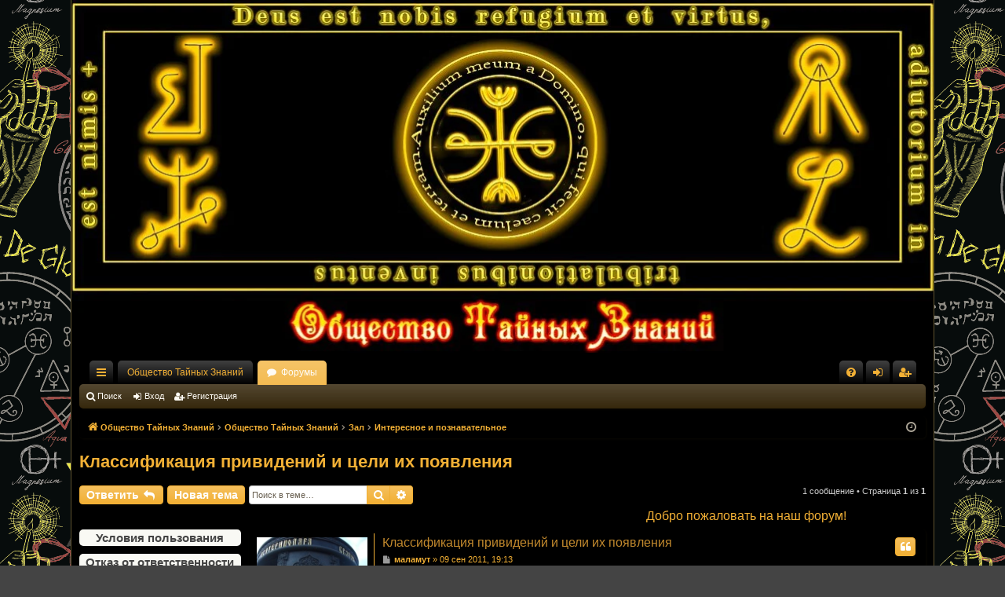

--- FILE ---
content_type: text/html; charset=UTF-8
request_url: https://otzvip.ru/viewtopic.php?t=533
body_size: 20568
content:
<!DOCTYPE html>
<html dir="ltr" lang="ru">
<head>
<meta charset="utf-8" />
<meta http-equiv="X-UA-Compatible" content="IE=edge">
<meta name="viewport" content="width=device-width, initial-scale=1" />

<meta name="p:domain_verify" content="c86434e8b9c55410b90be79d273e81cc"/>
<title>Классификация привидений и цели их появления - Общество Тайных Знаний</title>




	<link rel="alternate" type="application/atom+xml" title="Канал - Общество Тайных Знаний" href="/feed?sid=003d7bbf06811263484a351b945b58f1">	<link rel="alternate" type="application/atom+xml" title="Канал - Новости" href="/feed/news?sid=003d7bbf06811263484a351b945b58f1">	<link rel="alternate" type="application/atom+xml" title="Канал - Все форумы" href="/feed/forums?sid=003d7bbf06811263484a351b945b58f1">	<link rel="alternate" type="application/atom+xml" title="Канал - Новые темы" href="/feed/topics?sid=003d7bbf06811263484a351b945b58f1">	<link rel="alternate" type="application/atom+xml" title="Канал - Активные темы" href="/feed/topics_active?sid=003d7bbf06811263484a351b945b58f1">	<link rel="alternate" type="application/atom+xml" title="Канал - Форум - Интересное и познавательное" href="/feed/forum/50?sid=003d7bbf06811263484a351b945b58f1">	<link rel="alternate" type="application/atom+xml" title="Канал - Тема - Классификация привидений и цели их появления" href="/feed/topic/533?sid=003d7bbf06811263484a351b945b58f1">	
	<link rel="canonical" href="https://otzvip.ru/viewtopic.php?t=533">

<!--
	phpBB style name: latte
	Based on style:   prosilver
	Original author:  Arty ( https://www.artodia.com )
	Modified by: 	  MrGaby
-->


<link href="./assets/css/font-awesome.min.css?assets_version=1051" rel="stylesheet">
<link href="./styles/latte/theme/stylesheet.css?assets_version=1051" rel="stylesheet">




<!--[if lte IE 9]>
	<link href="./styles/latte/theme/tweaks.css?assets_version=1051" rel="stylesheet">
<![endif]-->

<meta name="description" content="Классификация привидений и цели их появления Привидения - по одной из версий - умершие, которые восстают из могилы. &amp;quot;Привидение&amp;quot; - термин, широко расп">
<meta name="twitter:card" content="summary">
<meta property="fb:app_id" content="175972283047584">
<meta property="og:locale" content="ru_RU">
<meta property="og:site_name" content="Общество Тайных Знаний">
<meta property="og:url" content="https://otzvip.ru/viewtopic.php?t=533">
<meta property="og:type" content="article">
<meta property="og:title" content="Классификация привидений и цели их появления">
<meta property="og:description" content="Классификация привидений и цели их появления Привидения - по одной из версий - умершие, которые восстают из могилы. &amp;quot;Привидение&amp;quot; - термин, широко расп">
<meta property="article:published_time" content="2011-09-09T19:13:00+04:00">
<meta property="article:section" content="Интересное и познавательное">
<meta property="article:publisher" content="https://www.facebook.com/koldunblack">
<script type="application/ld+json">
{"@context":"https://schema.org","@type":"DiscussionForumPosting","url":"https://otzvip.ru/viewtopic.php?t=533","headline":"\u041a\u043b\u0430\u0441\u0441\u0438\u0444\u0438\u043a\u0430\u0446\u0438\u044f \u043f\u0440\u0438\u0432\u0438\u0434\u0435\u043d\u0438\u0439 \u0438 \u0446\u0435\u043b\u0438 \u0438\u0445 \u043f\u043e\u044f\u0432\u043b\u0435\u043d\u0438\u044f","description":"\u041a\u043b\u0430\u0441\u0441\u0438\u0444\u0438\u043a\u0430\u0446\u0438\u044f \u043f\u0440\u0438\u0432\u0438\u0434\u0435\u043d\u0438\u0439 \u0438 \u0446\u0435\u043b\u0438 \u0438\u0445 \u043f\u043e\u044f\u0432\u043b\u0435\u043d\u0438\u044f \u041f\u0440\u0438\u0432\u0438\u0434\u0435\u043d\u0438\u044f - \u043f\u043e \u043e\u0434\u043d\u043e\u0439 \u0438\u0437 \u0432\u0435\u0440\u0441\u0438\u0439 - \u0443\u043c\u0435\u0440\u0448\u0438\u0435, \u043a\u043e\u0442\u043e\u0440\u044b\u0435 \u0432\u043e\u0441\u0441\u0442\u0430\u044e\u0442 \u0438\u0437 \u043c\u043e\u0433\u0438\u043b\u044b. &amp;quot;\u041f\u0440\u0438\u0432\u0438\u0434\u0435\u043d\u0438\u0435&amp;quot; - \u0442\u0435\u0440\u043c\u0438\u043d, \u0448\u0438\u0440\u043e\u043a\u043e \u0440\u0430\u0441\u043f","author":{"@type":"Person","name":"\u043c\u0430\u043b\u0430\u043c\u0443\u0442"},"datePublished":"2011-09-09T19:13:00+04:00","articleSection":"\u0418\u043d\u0442\u0435\u0440\u0435\u0441\u043d\u043e\u0435 \u0438 \u043f\u043e\u0437\u043d\u0430\u0432\u0430\u0442\u0435\u043b\u044c\u043d\u043e\u0435","publisher":{"@type":"Organization","name":"\u041e\u0431\u0449\u0435\u0441\u0442\u0432\u043e \u0422\u0430\u0439\u043d\u044b\u0445 \u0417\u043d\u0430\u043d\u0438\u0439","url":"https://otzvip.ru"}}
</script>
<meta name="description" content="Классификация привидений и цели их появления Привидения - по одной из версий - умершие, которые восстают из могилы. Привидение - термин, широко распространенный в прошлом, и поныне используется порой как синоним слова призрак GHOST . Почти во всех ци.." />



	<style>
	
	
	
		</style>

	
	
	
	
	
<link href="./ext/boardtools/quickreply/styles/all/theme/quickreply_main.css?assets_version=1051" rel="stylesheet" media="screen">
<link href="./ext/boardtools/quickreply/styles/all/theme/quickreply.css?assets_version=1051" rel="stylesheet" media="screen">
<link href="./ext/phpbb/pages/styles/prosilver/theme/pages_common.css?assets_version=1051" rel="stylesheet" media="screen">
<link href="./ext/rmcgirr83/contactadmin/styles/prosilver/theme/imageset.css?assets_version=1051" rel="stylesheet" media="screen">
<link href="./ext/tamit/slideshow/styles/latte/theme/tamitslideshow.css?assets_version=1051" rel="stylesheet" media="screen">
<link href="./ext/vse/abbc3/styles/all/theme/abbc3_common.min.css?assets_version=1051" rel="stylesheet" media="screen">
<link href="./ext/phpbb/ads/styles/all/theme/phpbbads.css?assets_version=1051" rel="stylesheet" media="screen">
<link href="./ext/vse/lightbox/styles/all/template/lightbox/css/lightbox.min.css?assets_version=1051" rel="stylesheet" media="screen">
<link href="./ext/vse/scrollpage/styles/all/theme/scrollpage.min.css?assets_version=1051" rel="stylesheet" media="screen">



	<style>
		@media (min-width: 900px) {
						.content img.postimage {
				max-height: 650px !important;
				max-width: 650px !important;
			}
		}
	</style>

</head>
<body id="phpbb" class="nojs notouch section-viewtopic ltr " data-online-text="В сети">

	
	
	
	
	
	<a id="top" class="top-anchor" accesskey="t"></a>
	<div id="page-header" class="page-width">
		<div class="headerbar" role="banner">
													<div class="inner">

			<div id="site-description" class="site-description">
				<a id="logo" class="logo" href="https://otzvip.ru/" title="Общество Тайных Знаний">
          <picture>
            <source srcset="./styles/latte/theme/images/logo.webp" type="image/webp" alt="Общество Тайных Знаний" loading="lazy">
            <img src="./styles/latte/theme/images/logo.jpg" alt="Общество Тайных Знаний" loading="lazy">
          </picture>
        </a>
				<p class="sitename">Общество Тайных Знаний</p>				<p>Сайт Общество Тайных Знаний - Самопознание, Магия, Древние знания Мастеров Магии, Методы на красоту и богатство, Заговоры на деньги, любовь, красоту. Заговоры и обряды на все случаи жизни. Обучение магии. Порчи, Проклятья</p>
				<p class="skiplink"><a href="#start_here">Пропустить</a></p>
			</div>

															<div id="search-box" class="search-box search-header" role="search">
				<form action="./search.php?sid=003d7bbf06811263484a351b945b58f1" method="get" id="search">
				<fieldset>
					<input name="keywords" id="keywords" type="search" maxlength="128" title="Ключевые слова" class="inputbox search tiny" size="20" value="" placeholder="Поиск…" />
					<button class="button button-search" type="submit" title="Поиск">
						<i class="icon fa-search fa-fw" aria-hidden="true"></i><span class="sr-only">Поиск</span>
					</button>
					<a href="./search.php?sid=003d7bbf06811263484a351b945b58f1" class="button button-search-end" title="Расширенный поиск">
						<i class="icon fa-cog fa-fw" aria-hidden="true"></i><span class="sr-only">Расширенный поиск</span>
					</a>
					<input type="hidden" name="sid" value="003d7bbf06811263484a351b945b58f1" />

				</fieldset>
				</form>
			</div>
									
			</div>
					</div>

</div>
<div id="wrap" class="page-width">
<div>

				


<div class="navbar tabbed not-static" role="navigation">
	<div class="inner page-width">
		<div class="nav-tabs" data-current-page="viewtopic">
			<ul class="leftside">
				<li id="quick-links" class="quick-links tab responsive-menu dropdown-container">
					<a href="#" class="nav-link dropdown-trigger">Ссылки</a>
					<div class="dropdown">
						<div class="pointer"><div class="pointer-inner"></div></div>
						<ul class="dropdown-contents" role="menu">
								
			<li class="separator"></li>
													<li>
								<a href="./search.php?search_id=unanswered&amp;sid=003d7bbf06811263484a351b945b58f1" role="menuitem">
									<i class="icon fa-file-o fa-fw icon-gray" aria-hidden="true"></i><span>Темы без ответов</span>
								</a>
							</li>
							<li>
								<a href="./search.php?search_id=active_topics&amp;sid=003d7bbf06811263484a351b945b58f1" role="menuitem">
									<i class="icon fa-file-o fa-fw icon-blue" aria-hidden="true"></i><span>Активные темы</span>
								</a>
							</li>
							<li class="separator"></li>
							<li>
								<a href="./search.php?sid=003d7bbf06811263484a351b945b58f1" role="menuitem">
									<i class="icon fa-search fa-fw" aria-hidden="true"></i><span>Поиск</span>
								</a>
							</li>	
	
															<li class="separator"></li>
									  <li>
    <a href="./activeuser?sid=003d7bbf06811263484a351b945b58f1" title="Конкурс" role="menuitem" class="nav-link">
      <i class="icon fa-trophy fa-fw" aria-hidden="true"></i><span>Конкурс</span>
    </a>
  </li>

													</ul>
					</div>
				</li>
													<li class="tab home" data-responsive-class="small-icon icon-home">
						<a class="nav-link" href="https://otzvip.ru/" data-navbar-reference="home">Общество Тайных Знаний</a>
					</li>
								<li class="tab forums selected" data-responsive-class="small-icon icon-forums">
					<a class="nav-link" href="./index.php?sid=003d7bbf06811263484a351b945b58f1">Форумы</a>
				</li>
											</ul>
			<ul class="rightside" role="menu">
				  <!-- <li class="small-icon">
    <a href="./activeuser?sid=003d7bbf06811263484a351b945b58f1" title="Конкурс" role="menuitem" class="nav-link">
      <i class="icon fa-trophy fa-fw" aria-hidden="true"></i><span>Конкурс</span>
    </a>
  </li> -->
				<li class="tab faq" data-select-match="faq" data-responsive-class="small-icon icon-faq">
					<a class="nav-link" href="/help/faq?sid=003d7bbf06811263484a351b945b58f1" rel="help" title="Часто задаваемые вопросы" role="menuitem">
						<i class="icon fa-question-circle fa-fw" aria-hidden="true"></i><span>FAQ</span>
					</a>
				</li>
				<!-- 	<li class="" data-last-responsive="true">
		<a href="/contactadmin?sid=003d7bbf06811263484a351b945b58f1" role="menuitem">
			<i class="icon fa-envelope fa-fw" aria-hidden="true"></i><span>Связаться с администрацией</span>
		</a>
	</li>
 -->
																					<li class="tab login"  data-skip-responsive="true" data-select-match="login"><a class="nav-link" href="./ucp.php?mode=login&amp;redirect=viewtopic.php%3Ft%3D533&amp;sid=003d7bbf06811263484a351b945b58f1" title="Вход" accesskey="x" role="menuitem">Вход</a></li>
											<li class="tab register" data-skip-responsive="true" data-select-match="register"><a class="nav-link" href="./ucp.php?mode=register&amp;sid=003d7bbf06811263484a351b945b58f1" role="menuitem">Регистрация</a></li>
																	</ul>
		</div>
	</div>
</div>

<div class="navbar secondary">
	<ul role="menubar">
											<li class="small-icon icon-search"><a href="./search.php?sid=003d7bbf06811263484a351b945b58f1">Поиск</a></li>
														<li class="small-icon icon-login"><a href="./ucp.php?mode=login&amp;redirect=viewtopic.php%3Ft%3D533&amp;sid=003d7bbf06811263484a351b945b58f1" title="Вход">Вход</a></li>
									<li class="small-icon icon-register"><a href="./ucp.php?mode=register&amp;sid=003d7bbf06811263484a351b945b58f1">Регистрация</a></li>
									
			</ul>
</div>

	<div class="navbar">
	<ul id="nav-breadcrumbs" class="nav-breadcrumbs linklist navlinks" role="menubar">
				
		
		<li class="breadcrumbs" itemscope itemtype="https://schema.org/BreadcrumbList">

						<span class="crumb" itemtype="https://schema.org/ListItem" itemprop="itemListElement" itemscope><a itemprop="item" href="https://otzvip.ru/" data-navbar-reference="home"><i class="icon fa-home fa-fw" aria-hidden="true"></i><span itemprop="name">Общество Тайных Знаний</span></a><meta itemprop="position" content="1" /></span>
			
						<span class="crumb" itemtype="https://schema.org/ListItem" itemprop="itemListElement" itemscope><a itemprop="item" href="./index.php?sid=003d7bbf06811263484a351b945b58f1" accesskey="h" data-navbar-reference="index"><span itemprop="name">Общество Тайных Знаний</span></a><meta itemprop="position" content="2" /></span>

									
						<span class="crumb" itemtype="https://schema.org/ListItem" itemprop="itemListElement" itemscope data-forum-id="27"><a itemprop="item" href="./viewforum.php?f=27&amp;sid=003d7bbf06811263484a351b945b58f1"><span itemprop="name">Зал</span></a><meta itemprop="position" content="3" /></span>
												
						<span class="crumb" itemtype="https://schema.org/ListItem" itemprop="itemListElement" itemscope data-forum-id="50"><a itemprop="item" href="./viewforum.php?f=50&amp;sid=003d7bbf06811263484a351b945b58f1"><span itemprop="name">Интересное и познавательное</span></a><meta itemprop="position" content="4" /></span>
						
			
		</li>

		
		
			<li class="rightside responsive-search">
				<a href="./search.php?sid=003d7bbf06811263484a351b945b58f1" title="Параметры расширенного поиска" role="menuitem">
					<i class="icon fa-search fa-fw" aria-hidden="true"></i><span class="sr-only">Поиск</span>
				</a>
			</li>
				<li class="rightside dropdown-container icon-only">
			<a href="#" class="dropdown-trigger time" title="Текущее время: 20 янв 2026, 23:20"><i class="fa fa-clock-o"></i></a>
			<div class="dropdown">
				<div class="pointer"><div class="pointer-inner"></div></div>
				<ul class="dropdown-contents">
					<li>Текущее время: 20 янв 2026, 23:20</li>
					<li>Часовой пояс: <span title="Европа/Москва">UTC+03:00</span></li>
				</ul>
			</div>
		</li>
	</ul>
</div>

		</div>


	
	<a id="start_here" class="top-anchor"></a>
	<div id="page-body" class="page-body" role="main">
		
		
		
<h1 class="topic-title"><a href="./viewtopic.php?t=533&amp;sid=003d7bbf06811263484a351b945b58f1">Классификация привидений и цели их появления</a></h1>
<!-- NOTE: remove the style="display: none" when you want to have the forum description on the topic body -->



<div class="action-bar bar-top">
	
			<a href="./posting.php?mode=reply&amp;t=533&amp;sid=003d7bbf06811263484a351b945b58f1" class="button" title="Ответить">
							<span>Ответить</span> <i class="icon fa-reply fa-fw" aria-hidden="true"></i>
					</a>
		<a href="./posting.php?mode=post&amp;f=50&amp;sid=003d7bbf06811263484a351b945b58f1" class="button icon-button post-icon" title="Новая тема">
			<span>Новая тема</span>		</a>
	
			
			<div class="search-box" role="search">
			<form method="get" id="topic-search" action="./search.php?sid=003d7bbf06811263484a351b945b58f1">
			<fieldset>
				<input class="inputbox search tiny"  type="search" name="keywords" id="search_keywords" size="20" placeholder="Поиск в теме…" />
				<button class="button button-search" type="submit" title="Поиск">
					<i class="icon fa-search fa-fw" aria-hidden="true"></i><span class="sr-only">Поиск</span>
				</button>
				<a href="./search.php?sid=003d7bbf06811263484a351b945b58f1" class="button button-search-end" title="Расширенный поиск">
					<i class="icon fa-cog fa-fw" aria-hidden="true"></i><span class="sr-only">Расширенный поиск</span>
				</a>
				<input type="hidden" name="t" value="533" />
<input type="hidden" name="sf" value="msgonly" />
<input type="hidden" name="sid" value="003d7bbf06811263484a351b945b58f1" />

			</fieldset>
			</form>
		</div>
	
			<div class="pagination">
			1 сообщение
							&bull; Страница <strong>1</strong> из <strong>1</strong>
					</div>
		</div>
<div class="begushka">
  <marquee>Добро пожаловать на наш форум!</marquee>
</div>
<div class="info_left">
  <div class="kolonka">
    <div class="rul__list">
      <a href="https://otzvip.ru/viewtopic.php?f=111&t=17071&p=316676">Условия пользования</a>
    </div>
    <div class="rul__list">
      <a href="https://otzvip.ru/viewtopic.php?f=111&t=314&p=7249">Отказ от ответственности</a>
    </div>
    <div class="rul__list">
      <a href="https://otzvip.ru/viewtopic.php?f=111&t=16491&p=306544">Политика конфиденциальности</a>
    </div>


    <div class="block-title">
      <h4>Новые темы</h4>
    </div>
    <div class="top_tem">
      <marquee height="350" direction="up" scrollamount="3" onmouseover="this.stop()" onmouseout="this.start()">
        <script src="https://otzvip.ru/app.php/recent.php"></script>
      </marquee>
    </div>
    
    <div>
      <div class="block-title">
        <h4>Мы в социальных сетях</h4>
      </div>
      <div class="social">
        <a class="social-icon" href="https://vk.com/club159450893">
          <span class="social-img vk-icon"></span>
        </a>
      </div>
    </div>
  </div>
</div>
<div class="info_center">



	<div id="qr_posts">
<div class="post-container">
		<div id="p11180" class="post has-profile bg2">
		<div class="inner">

		<dl class="postprofile" id="profile11180">
			<dt class="no-profile-rank has-avatar">
				<div class="avatar-container">
																<a href="./memberlist.php?mode=viewprofile&amp;u=322&amp;sid=003d7bbf06811263484a351b945b58f1" class="avatar"><img class="avatar" src="./download/file.php?avatar=322_1366971615.jpg" width="150" height="200" alt="Аватара пользователя" /></a>														</div>
								<a href="./memberlist.php?mode=viewprofile&amp;u=322&amp;sid=003d7bbf06811263484a351b945b58f1" class="username">маламут</a>							</dt>

									
		<dd class="profile-posts"><strong>Сообщений:</strong> <a href="./search.php?author_id=322&amp;sr=posts&amp;sid=003d7bbf06811263484a351b945b58f1">54</a></dd>		<dd class="profile-joined"><strong>Зарегистрирован:</strong> 20 апр 2013, 00:02</dd>		
		
						
						
		</dl>

		<div class="postbody">
						<div id="post_content11180">

						<h3 class="first">
                <a href="./viewtopic.php?p=11180&amp;sid=003d7bbf06811263484a351b945b58f1#p11180">Классификация привидений и цели их появления</a>
      </h3>

													<ul class="post-buttons">
																																									<li>
							<a href="./posting.php?mode=quote&amp;p=11180&amp;sid=003d7bbf06811263484a351b945b58f1" title="Ответить с цитатой" class="button button-icon-only">
								<i class="icon fa-quote-left fa-fw" aria-hidden="true"></i><span class="sr-only">Цитата</span>
							</a>
						</li>
														</ul>
							
						<p class="author">
									<a class="unread" href="./viewtopic.php?p=11180&amp;sid=003d7bbf06811263484a351b945b58f1#p11180" title="Сообщение">
						<i class="icon fa-file fa-fw icon-lightgray icon-md" aria-hidden="true"></i><span class="sr-only">Сообщение</span>
					</a>
								<span class="responsive-hide"> <strong><a href="./memberlist.php?mode=viewprofile&amp;u=322&amp;sid=003d7bbf06811263484a351b945b58f1" class="username">маламут</a></strong> &raquo; </span><time datetime="2011-09-09T15:13:00+00:00">09 сен 2011, 19:13</time>
			</p>
			
			
			
			<div class="content">Классификация привидений и цели их появления<br>
<br>
Привидения - по одной из версий - умершие, которые восстают из могилы. "Привидение" - термин, широко распространенный в прошлом, и поныне используется порой как синоним слова "призрак" (GHOST). Почти во всех цивилизациях, по крайней мере, в определенный период их исторического развития, существовала вера в способность мертвых возвращаться в мир живых. Привидениями могут быть люди и животные.<br>
<br>
Привидения могут принимать разные формы - от туманообразных существ (что соответствует современному представлению о призраках) до твердых форм, которые кажутся живыми до момента их внезапного исчезновения. В ирландском фольклоре привидениями могут быть живые трупы, тела, которые оживают на краткое время, чтобы принять участие в собственных похоронах. Вампиры тоже могут рассматриваться как привидения.<br>
<br>
Привидения, факт наблюдения которых подтверждается какими-либо обстоятельствами, называются "достоверными" и представляют наибольшую ценность для парапсихологов. Многие из исследователей, интересы которых лежат в данной области, разработали для себя свою собственную классификацию. Ниже перечисляются основные категории, рассматриваемые различными обществами исследователей, работавших в области психики.<br>
<br>
"Кризисные" привидения<br>
<br>
В данном случае речь идет о привидениях, являющихся в момент переживаемого агентом наивысшего кризиса (особенно перед смертью). В большинстве случаев такие привидения появляются перед теми, с кем агента связывают самые тесные эмоциональные узы. Видимо, большая часть "кризисных" привидений имеет своей целью сообщить живым людям, что агент умирает или только что умер. Некоторые из них даже совершают жесты, указывая на свои смертельные раны. "Кризисные" привидения являются как в снах наяву, так и в нормальных снах.<br>
<br>
Привидения умерших<br>
<br>
В большинстве таких случаев можно говорить о наличии тесных эмоциональных связей между наблюдателем и тем человеком, в чьем облике предстает привидение. Видимо, здесь целью является внесение успокоения в сердца скорбящих или сообщение некоторой информации, касающейся завещания или какого-то незавершенного покойником дела. Скажем, после своей смерти Данте являлся сыну и подталкивал того к поискам потайных мест, где были спрятаны последние песни его "Божественной комедии". Сын ничего не знал об их существовании. Привидения умерших могут появляться даже спустя годы, представая в какие-то кризисные моменты перед любившими их живыми людьми.<br>
<br>
Коллективные привидения<br>
<br>
Большинство привидений как живых, так и умерших предстает перед перципиентами, когда те находятся в одиночестве. "Коллективными" называются такие привидения, которых наблюдают сразу несколько человек (по крайней мере, больше одного). Такие случае отмечались как среди привидений, "привязанных" к одному месту, так и среди "кризисных" привидений. Примерно треть всех описанных случаев относится именно к категории коллективных привидений. Следует иметь в виду, что в группу перципиентов могут входить и животные, по реакции которых можно утверждать, что они заметили нечто необычное. К примеру, собака может заскулить и спрятаться, а кошка — выгнуть спину дугой.<br>
<br>
Взаимные привидения<br>
<br>
К данной категории относятся привидения живых людей, причем агент и перципиент как бы видят друг друга. В большинстве случаев подобного рода агент испытывает огромное желание находиться рядом с перципиентом (это желание может быть обусловлено чувством одиночества, тоской, любовью или тревогой). Агент внезапно обнаруживает себя оказавшимся в непосредственной близости от перципиента, который, в свою очередь, наблюдает агента. Взаимные привидения могут быть одновременно и коллективными. Одно из возможных объяснений такого явления заключается в том, что агент может "проецироваться" из состояния, допускающего ощущение отстраненности.<br>
<br>
Привидения на смертном одре<br>
<br>
Имеется не так уж мало свидетельств о том, что людям, стоящим на пороге смерти, являются ангелоподобные создания, различные религиозные фигуры, светящиеся очертания и образы любимых людей. При этом в некоторых случаях привидения наблюдались также и теми, кто ухаживал за умирающим больным.<br>
<br>
Привидения, намекающие на перевоплощение<br>
<br>
Сообщалось также о случаях своего рода "вещих снов", когда усопший являлся во сне члену той семьи, в которой умершему человеку суждено родиться и получить, таким образом, свое новое телесное воплощение. Сны такого рода весьма обычны у тлингитов и представителей других племен североамериканских индейцев, обитающих на северо-западе континента, а также у турок, бирманцев и жителей Таиланда. Известно, что иногда в Бирме или Таиланде ребенок обнаруживает какие-то обрывки воспоминаний о своих прежних жизнях и говорит, что помнит, как он посылал своей будущей семье "вещий сон" о предстоящем появлении. Иногда (правда, довольно редко) ребенок может появиться в виде привидения своей будущей матери.<br>
<br>
В подавляющем большинстве (82%) привидения появляются с определенной целью:<br>
<br>
- сообщить кому-то из живых о грядущем несчастье того лица, в чьем образе появляется агент<br>
(скажем, о серьезной опасности или неминуемой смерти)-<br>
- успокоить скорбящих родственников по поводу утраты человека, чей образ "использован" агентом-<br>
- передать живым какую-то ценную информацию-<br>
- предупредить живых об опасности.<br>
<br>
Привидения, появляющиеся в одном и том же месте, выражают тем самым определенную эмоциональную связь с этим местом, к примеру, с постигшей их там насильственной или просто внезапной смертью. Считается также, что такие привидения — связанные с землей духи умерших, не способные покинуть данное место из-за какого-то незавершенного дела.<br>
<br>
Некоторые исследователи духов и всего, что с ними связано, убеждены, что некоторые привидения (к примеру, регулярно появляющиеся в одном и том же месте духи умерших) в самом деле обладают разумом, позволяющим устанавливать с ними медиумический контакт. Часть привидений не отвечает ни на какие попытки установления контакта, на основании чего исследователи заключают, что в этих случаях привидения представляют собой что-то вроде некой психической "записи" того или иного события.</div>

			
			
									
									
						</div>
			<div class="ya-share2" data-services="vkontakte,facebook,odnoklassniki,moimir,twitter,lj,whatsapp,skype"></div>

		</div>

		</div>
				<div class="back2top">
						<a href="#top" class="top" title="Вернуться к началу">
				<i class="icon fa-chevron-circle-up fa-fw icon-gray" aria-hidden="true"></i>
				<span class="sr-only">Вернуться к началу</span>
			</a>
					</div>
			</div>

	<pre id="qr_author_p11180" style="display: none;" data-id="322">маламут</pre>
</div></div>
<div id="qr_temp_container" style="display: none;"></div>



</div>

	<div class="action-bar bar-bottom">
	
			<a href="./posting.php?mode=reply&amp;t=533&amp;sid=003d7bbf06811263484a351b945b58f1" class="button" title="Ответить">
							<span>Ответить</span> <i class="icon fa-reply fa-fw" aria-hidden="true"></i>
					</a>
		
	
	
	
	
			<div class="pagination">
			1 сообщение
							&bull; Страница <strong>1</strong> из <strong>1</strong>
					</div>
	</div>

<script>
var quickreply = {};

// Special features for QuickReply - settings.
quickreply.special = {
	hideSubject: false};

// Special features for QuickReply - functions.
quickreply.special.functions = {};
</script>

<div class="action-bar actions-jump">
		<p class="jumpbox-return">
		<a href="./viewforum.php?f=50&amp;sid=003d7bbf06811263484a351b945b58f1" class="left-box arrow-left" accesskey="r">
			<i class="icon fa-angle-left fa-fw icon-black" aria-hidden="true"></i><span>Вернуться в «Интересное и познавательное»</span>
		</a>
	</p>
	
		<div class="jumpbox dropdown-container dropdown-container-right dropdown-up dropdown-left dropdown-button-control" id="jumpbox">
			<span title="Перейти" class="button button-secondary dropdown-trigger dropdown-select">
				<span>Перейти</span>
				<span class="caret"><i class="icon fa-sort-down fa-fw" aria-hidden="true"></i></span>
			</span>
		<div class="dropdown">
			<div class="pointer"><div class="pointer-inner"></div></div>
			<ul class="dropdown-contents">
																				<li><a href="./viewforum.php?f=715&amp;sid=003d7bbf06811263484a351b945b58f1" class="jumpbox-cat-link"> <span> МАСТЕРСТВО ОТ МАГИСТРА ΙΠΣΙΣΣΙΜΥΣA</span></a></li>
																<li><a href="./viewforum.php?f=556&amp;sid=003d7bbf06811263484a351b945b58f1" class="jumpbox-sub-link"><span class="spacer"></span> <span>&#8627; &nbsp; Подходы Старых Мастеров Сибирской Школы</span></a></li>
																<li><a href="./viewforum.php?f=628&amp;sid=003d7bbf06811263484a351b945b58f1" class="jumpbox-sub-link"><span class="spacer"></span> <span>&#8627; &nbsp; Подходы Старых Мастеров Сибирской Школы 2</span></a></li>
																<li><a href="./viewforum.php?f=562&amp;sid=003d7bbf06811263484a351b945b58f1" class="jumpbox-sub-link"><span class="spacer"></span> <span>&#8627; &nbsp; Подходы Старых Мастеров Сибирской Школы 3</span></a></li>
																<li><a href="./viewforum.php?f=594&amp;sid=003d7bbf06811263484a351b945b58f1" class="jumpbox-sub-link"><span class="spacer"></span> <span>&#8627; &nbsp; Подходы Старых Мастеров Сибирской Школы 4</span></a></li>
																<li><a href="./viewforum.php?f=559&amp;sid=003d7bbf06811263484a351b945b58f1" class="jumpbox-sub-link"><span class="spacer"></span> <span>&#8627; &nbsp; Разные ветви и направления Мастерства</span></a></li>
																<li><a href="./viewforum.php?f=557&amp;sid=003d7bbf06811263484a351b945b58f1" class="jumpbox-sub-link"><span class="spacer"></span> <span>&#8627; &nbsp; Теоретические основы</span></a></li>
																<li><a href="./viewforum.php?f=505&amp;sid=003d7bbf06811263484a351b945b58f1" class="jumpbox-sub-link"><span class="spacer"></span> <span>&#8627; &nbsp; Магия Крови</span></a></li>
																<li><a href="./viewforum.php?f=491&amp;sid=003d7bbf06811263484a351b945b58f1" class="jumpbox-sub-link"><span class="spacer"></span> <span>&#8627; &nbsp; Ключи Для Постижения Мастерства</span></a></li>
																<li><a href="./viewforum.php?f=459&amp;sid=003d7bbf06811263484a351b945b58f1" class="jumpbox-sub-link"><span class="spacer"></span> <span>&#8627; &nbsp; ЛЕЧЕБНЫЕ ПИСЬМА</span></a></li>
																<li><a href="./viewforum.php?f=473&amp;sid=003d7bbf06811263484a351b945b58f1" class="jumpbox-sub-link"><span class="spacer"></span> <span>&#8627; &nbsp; Поучительные Рассказы и Уроки</span></a></li>
																<li><a href="./viewforum.php?f=761&amp;sid=003d7bbf06811263484a351b945b58f1" class="jumpbox-sub-link"><span class="spacer"></span> <span>&#8627; &nbsp; Практическая магия от Магистра ΙΠΣΙΣΣΙΜΥΣA</span></a></li>
																<li><a href="./viewforum.php?f=25&amp;sid=003d7bbf06811263484a351b945b58f1" class="jumpbox-cat-link"> <span> Отечественная Школа Мастерства</span></a></li>
																<li><a href="./viewforum.php?f=238&amp;sid=003d7bbf06811263484a351b945b58f1" class="jumpbox-sub-link"><span class="spacer"></span> <span>&#8627; &nbsp; О СИБИРСКОМ МАСТЕРСТВЕ И ОБУЧЕНИИ</span></a></li>
																<li><a href="./viewforum.php?f=316&amp;sid=003d7bbf06811263484a351b945b58f1" class="jumpbox-sub-link"><span class="spacer"></span> <span>&#8627; &nbsp; Сибирская Школа Мастерства</span></a></li>
																<li><a href="./viewforum.php?f=348&amp;sid=003d7bbf06811263484a351b945b58f1" class="jumpbox-sub-link"><span class="spacer"></span><span class="spacer"></span> <span>&#8627; &nbsp; МАСТЕРСКОЙ ПОДХОД</span></a></li>
																<li><a href="./viewforum.php?f=565&amp;sid=003d7bbf06811263484a351b945b58f1" class="jumpbox-sub-link"><span class="spacer"></span> <span>&#8627; &nbsp; Сибирское Мастерство 2</span></a></li>
																<li><a href="./viewforum.php?f=605&amp;sid=003d7bbf06811263484a351b945b58f1" class="jumpbox-sub-link"><span class="spacer"></span> <span>&#8627; &nbsp; Сибирское Мастерство 3</span></a></li>
																<li><a href="./viewforum.php?f=710&amp;sid=003d7bbf06811263484a351b945b58f1" class="jumpbox-sub-link"><span class="spacer"></span> <span>&#8627; &nbsp; Сибирское Мастерство 4</span></a></li>
																<li><a href="./viewforum.php?f=617&amp;sid=003d7bbf06811263484a351b945b58f1" class="jumpbox-sub-link"><span class="spacer"></span> <span>&#8627; &nbsp; Школа Знатких. Ступень 1</span></a></li>
																<li><a href="./viewforum.php?f=535&amp;sid=003d7bbf06811263484a351b945b58f1" class="jumpbox-sub-link"><span class="spacer"></span> <span>&#8627; &nbsp; Подготовительный раздел к школе &quot;Магические Атаки и Защита&quot;</span></a></li>
																<li><a href="./viewforum.php?f=517&amp;sid=003d7bbf06811263484a351b945b58f1" class="jumpbox-sub-link"><span class="spacer"></span> <span>&#8627; &nbsp; То что вы ищите</span></a></li>
																<li><a href="./viewforum.php?f=485&amp;sid=003d7bbf06811263484a351b945b58f1" class="jumpbox-sub-link"><span class="spacer"></span> <span>&#8627; &nbsp; Методы и Подходы ОХЗДС</span></a></li>
																<li><a href="./viewforum.php?f=216&amp;sid=003d7bbf06811263484a351b945b58f1" class="jumpbox-sub-link"><span class="spacer"></span> <span>&#8627; &nbsp; МАГИЯ СОЗНАНИЯ И ОСОЗНАНИЯ</span></a></li>
																<li><a href="./viewforum.php?f=460&amp;sid=003d7bbf06811263484a351b945b58f1" class="jumpbox-sub-link"><span class="spacer"></span> <span>&#8627; &nbsp; ЧТО ЗНАТЬ НУЖНО. ПОВЕРЬЯ. ПРИМЕТЫ. ОТЧИТКИ. НАЧИТКИ.</span></a></li>
																<li><a href="./viewforum.php?f=62&amp;sid=003d7bbf06811263484a351b945b58f1" class="jumpbox-sub-link"><span class="spacer"></span> <span>&#8627; &nbsp; Мастера и Законы Магии</span></a></li>
																<li><a href="./viewforum.php?f=80&amp;sid=003d7bbf06811263484a351b945b58f1" class="jumpbox-sub-link"><span class="spacer"></span> <span>&#8627; &nbsp; РОССИЙСКОЕ ЧЕРНОКНИЖИЕ</span></a></li>
																<li><a href="./viewforum.php?f=129&amp;sid=003d7bbf06811263484a351b945b58f1" class="jumpbox-sub-link"><span class="spacer"></span> <span>&#8627; &nbsp; Старообрядство</span></a></li>
																<li><a href="./viewforum.php?f=166&amp;sid=003d7bbf06811263484a351b945b58f1" class="jumpbox-sub-link"><span class="spacer"></span> <span>&#8627; &nbsp; Знахарство и Знахарское Искусство</span></a></li>
																<li><a href="./viewforum.php?f=44&amp;sid=003d7bbf06811263484a351b945b58f1" class="jumpbox-sub-link"><span class="spacer"></span> <span>&#8627; &nbsp; Магия от Степановой</span></a></li>
																<li><a href="./viewforum.php?f=144&amp;sid=003d7bbf06811263484a351b945b58f1" class="jumpbox-sub-link"><span class="spacer"></span> <span>&#8627; &nbsp; МАСТЕРАМ НА ЗАМЕТКУ</span></a></li>
																<li><a href="./viewforum.php?f=59&amp;sid=003d7bbf06811263484a351b945b58f1" class="jumpbox-sub-link"><span class="spacer"></span> <span>&#8627; &nbsp; Славянское Язычество</span></a></li>
																<li><a href="./viewforum.php?f=133&amp;sid=003d7bbf06811263484a351b945b58f1" class="jumpbox-sub-link"><span class="spacer"></span> <span>&#8627; &nbsp; Работа Мастера с Громовой Стрелой</span></a></li>
																<li><a href="./viewforum.php?f=85&amp;sid=003d7bbf06811263484a351b945b58f1" class="jumpbox-sub-link"><span class="spacer"></span> <span>&#8627; &nbsp; СВЯТЫЕ ЛИКИ РОССИИ</span></a></li>
																<li><a href="./viewforum.php?f=165&amp;sid=003d7bbf06811263484a351b945b58f1" class="jumpbox-sub-link"><span class="spacer"></span> <span>&#8627; &nbsp; ИНТЕРЕСНЫЕ МАТЕРИАЛЫ НА ЗАМЕТКУ МАСТЕРАМ</span></a></li>
																<li><a href="./viewforum.php?f=201&amp;sid=003d7bbf06811263484a351b945b58f1" class="jumpbox-sub-link"><span class="spacer"></span> <span>&#8627; &nbsp; РИТУАЛЫ, ОБРЯДЫ, МАСТЕРСКОЙ ПОДХОД</span></a></li>
																<li><a href="./viewforum.php?f=26&amp;sid=003d7bbf06811263484a351b945b58f1" class="jumpbox-sub-link"><span class="spacer"></span> <span>&#8627; &nbsp; Магия Священного Писания</span></a></li>
																<li><a href="./viewforum.php?f=93&amp;sid=003d7bbf06811263484a351b945b58f1" class="jumpbox-sub-link"><span class="spacer"></span> <span>&#8627; &nbsp; Молитвы</span></a></li>
																<li><a href="./viewforum.php?f=137&amp;sid=003d7bbf06811263484a351b945b58f1" class="jumpbox-sub-link"><span class="spacer"></span> <span>&#8627; &nbsp; Россия в Свете Православия</span></a></li>
																<li><a href="./viewforum.php?f=555&amp;sid=003d7bbf06811263484a351b945b58f1" class="jumpbox-sub-link"><span class="spacer"></span> <span>&#8627; &nbsp; РЫБНАЯ МАГИЯ</span></a></li>
																<li><a href="./viewforum.php?f=554&amp;sid=003d7bbf06811263484a351b945b58f1" class="jumpbox-sub-link"><span class="spacer"></span> <span>&#8627; &nbsp; &quot;ТАРАКАНЬЯ МАГИЯ&quot;</span></a></li>
																<li><a href="./viewforum.php?f=172&amp;sid=003d7bbf06811263484a351b945b58f1" class="jumpbox-sub-link"><span class="spacer"></span> <span>&#8627; &nbsp; Жизненные истории о мастерах, знахарях</span></a></li>
																<li><a href="./viewforum.php?f=272&amp;sid=003d7bbf06811263484a351b945b58f1" class="jumpbox-sub-link"><span class="spacer"></span> <span>&#8627; &nbsp; МАГИЯ НАРОДОВ РОССИИ</span></a></li>
																<li><a href="./viewforum.php?f=336&amp;sid=003d7bbf06811263484a351b945b58f1" class="jumpbox-sub-link"><span class="spacer"></span> <span>&#8627; &nbsp; Жизненные Истории в Мастерстве Магии</span></a></li>
																<li><a href="./viewforum.php?f=95&amp;sid=003d7bbf06811263484a351b945b58f1" class="jumpbox-sub-link"><span class="spacer"></span> <span>&#8627; &nbsp; СНЫ ПРЕСВЯТОЙ БОГОРОДИЦЫ</span></a></li>
																<li><a href="./viewforum.php?f=342&amp;sid=003d7bbf06811263484a351b945b58f1" class="jumpbox-sub-link"><span class="spacer"></span> <span>&#8627; &nbsp; КОЛДОВСКИЕ РЕЦЕПТЫ</span></a></li>
																<li><a href="./viewforum.php?f=381&amp;sid=003d7bbf06811263484a351b945b58f1" class="jumpbox-sub-link"><span class="spacer"></span> <span>&#8627; &nbsp; Старообрядчество. Мастерство. Подходы.</span></a></li>
																<li><a href="./viewforum.php?f=478&amp;sid=003d7bbf06811263484a351b945b58f1" class="jumpbox-sub-link"><span class="spacer"></span> <span>&#8627; &nbsp; Пиковая Дама или Кровавая Мэри</span></a></li>
																<li><a href="./viewforum.php?f=567&amp;sid=003d7bbf06811263484a351b945b58f1" class="jumpbox-sub-link"><span class="spacer"></span> <span>&#8627; &nbsp; Методы Одобренные Магистратом ОХЗДС</span></a></li>
																<li><a href="./viewforum.php?f=583&amp;sid=003d7bbf06811263484a351b945b58f1" class="jumpbox-sub-link"><span class="spacer"></span> <span>&#8627; &nbsp; Карма, Род, Энергия</span></a></li>
																<li><a href="./viewforum.php?f=584&amp;sid=003d7bbf06811263484a351b945b58f1" class="jumpbox-sub-link"><span class="spacer"></span> <span>&#8627; &nbsp; ДРЕВНИЕ МАСТЕРСКИЕ МЕТОДЫ И СЕКРЕТЫ</span></a></li>
																<li><a href="./viewforum.php?f=630&amp;sid=003d7bbf06811263484a351b945b58f1" class="jumpbox-sub-link"><span class="spacer"></span> <span>&#8627; &nbsp; Орден Хранителей Знаний Древних</span></a></li>
																<li><a href="./viewforum.php?f=653&amp;sid=003d7bbf06811263484a351b945b58f1" class="jumpbox-sub-link"><span class="spacer"></span> <span>&#8627; &nbsp; Уголок Розы</span></a></li>
																<li><a href="./viewforum.php?f=635&amp;sid=003d7bbf06811263484a351b945b58f1" class="jumpbox-sub-link"><span class="spacer"></span> <span>&#8627; &nbsp; Розенкрейцеры и их тайны</span></a></li>
																<li><a href="./viewforum.php?f=637&amp;sid=003d7bbf06811263484a351b945b58f1" class="jumpbox-sub-link"><span class="spacer"></span> <span>&#8627; &nbsp; Семинар Шаманской Магии</span></a></li>
																<li><a href="./viewforum.php?f=638&amp;sid=003d7bbf06811263484a351b945b58f1" class="jumpbox-sub-link"><span class="spacer"></span> <span>&#8627; &nbsp; Славянская. Языческая Школа (Начало)</span></a></li>
																<li><a href="./viewforum.php?f=639&amp;sid=003d7bbf06811263484a351b945b58f1" class="jumpbox-sub-link"><span class="spacer"></span> <span>&#8627; &nbsp; Луггарская Магия. Ступень 1</span></a></li>
																<li><a href="./viewforum.php?f=640&amp;sid=003d7bbf06811263484a351b945b58f1" class="jumpbox-sub-link"><span class="spacer"></span> <span>&#8627; &nbsp; Уроки для пробуждения осознанности</span></a></li>
																<li><a href="./viewforum.php?f=572&amp;sid=003d7bbf06811263484a351b945b58f1" class="jumpbox-sub-link"><span class="spacer"></span> <span>&#8627; &nbsp; Методики даваемые на короткое время</span></a></li>
																<li><a href="./viewforum.php?f=573&amp;sid=003d7bbf06811263484a351b945b58f1" class="jumpbox-sub-link"><span class="spacer"></span> <span>&#8627; &nbsp; Методики даваемые на короткое время 2</span></a></li>
																<li><a href="./viewforum.php?f=577&amp;sid=003d7bbf06811263484a351b945b58f1" class="jumpbox-sub-link"><span class="spacer"></span> <span>&#8627; &nbsp; Методики даваемые на короткое время 3</span></a></li>
																<li><a href="./viewforum.php?f=590&amp;sid=003d7bbf06811263484a351b945b58f1" class="jumpbox-sub-link"><span class="spacer"></span> <span>&#8627; &nbsp; Методики даваемые на короткое время 4</span></a></li>
																<li><a href="./viewforum.php?f=597&amp;sid=003d7bbf06811263484a351b945b58f1" class="jumpbox-sub-link"><span class="spacer"></span> <span>&#8627; &nbsp; Методики даваемые на короткое время 5. Новогодний подход</span></a></li>
																<li><a href="./viewforum.php?f=610&amp;sid=003d7bbf06811263484a351b945b58f1" class="jumpbox-sub-link"><span class="spacer"></span> <span>&#8627; &nbsp; Методики даваемые на короткое время 6. Рождественское Мастерство</span></a></li>
																<li><a href="./viewforum.php?f=614&amp;sid=003d7bbf06811263484a351b945b58f1" class="jumpbox-sub-link"><span class="spacer"></span> <span>&#8627; &nbsp; Методики даваемые на короткое время 7. Крещение</span></a></li>
																<li><a href="./viewforum.php?f=643&amp;sid=003d7bbf06811263484a351b945b58f1" class="jumpbox-sub-link"><span class="spacer"></span> <span>&#8627; &nbsp; Методики даваемые на короткое время 8</span></a></li>
																<li><a href="./viewforum.php?f=688&amp;sid=003d7bbf06811263484a351b945b58f1" class="jumpbox-sub-link"><span class="spacer"></span> <span>&#8627; &nbsp; Один Мудрый Старик</span></a></li>
																<li><a href="./viewforum.php?f=611&amp;sid=003d7bbf06811263484a351b945b58f1" class="jumpbox-sub-link"><span class="spacer"></span> <span>&#8627; &nbsp; Купальские обряды 2022</span></a></li>
																<li><a href="./viewforum.php?f=273&amp;sid=003d7bbf06811263484a351b945b58f1" class="jumpbox-cat-link"> <span> Maleficium</span></a></li>
																<li><a href="./viewforum.php?f=279&amp;sid=003d7bbf06811263484a351b945b58f1" class="jumpbox-sub-link"><span class="spacer"></span> <span>&#8627; &nbsp; Путь Левой Руки</span></a></li>
																<li><a href="./viewforum.php?f=280&amp;sid=003d7bbf06811263484a351b945b58f1" class="jumpbox-sub-link"><span class="spacer"></span> <span>&#8627; &nbsp; Боевая Магия и Энергетика</span></a></li>
																<li><a href="./viewforum.php?f=87&amp;sid=003d7bbf06811263484a351b945b58f1" class="jumpbox-cat-link"> <span> Белая Магия</span></a></li>
																<li><a href="./viewforum.php?f=90&amp;sid=003d7bbf06811263484a351b945b58f1" class="jumpbox-sub-link"><span class="spacer"></span> <span>&#8627; &nbsp; Обережная-охранная Магия</span></a></li>
																<li><a href="./viewforum.php?f=88&amp;sid=003d7bbf06811263484a351b945b58f1" class="jumpbox-sub-link"><span class="spacer"></span> <span>&#8627; &nbsp; Светлые Ритуалы</span></a></li>
																<li><a href="./viewforum.php?f=151&amp;sid=003d7bbf06811263484a351b945b58f1" class="jumpbox-sub-link"><span class="spacer"></span> <span>&#8627; &nbsp; Экзорсизмы и Борьба с Подселенцами</span></a></li>
																<li><a href="./viewforum.php?f=105&amp;sid=003d7bbf06811263484a351b945b58f1" class="jumpbox-sub-link"><span class="spacer"></span> <span>&#8627; &nbsp; Ангельская Магия</span></a></li>
																<li><a href="./viewforum.php?f=542&amp;sid=003d7bbf06811263484a351b945b58f1" class="jumpbox-sub-link"><span class="spacer"></span> <span>&#8627; &nbsp; Отчитки</span></a></li>
																<li><a href="./viewforum.php?f=692&amp;sid=003d7bbf06811263484a351b945b58f1" class="jumpbox-sub-link"><span class="spacer"></span> <span>&#8627; &nbsp; Кошачья Магия</span></a></li>
																<li><a href="./viewforum.php?f=53&amp;sid=003d7bbf06811263484a351b945b58f1" class="jumpbox-cat-link"> <span> Любовная Магия</span></a></li>
																<li><a href="./viewforum.php?f=54&amp;sid=003d7bbf06811263484a351b945b58f1" class="jumpbox-sub-link"><span class="spacer"></span> <span>&#8627; &nbsp; Привороты</span></a></li>
																<li><a href="./viewforum.php?f=178&amp;sid=003d7bbf06811263484a351b945b58f1" class="jumpbox-sub-link"><span class="spacer"></span> <span>&#8627; &nbsp; МУЖСКАЯ МАГИЯ</span></a></li>
																<li><a href="./viewforum.php?f=98&amp;sid=003d7bbf06811263484a351b945b58f1" class="jumpbox-sub-link"><span class="spacer"></span> <span>&#8627; &nbsp; ЖЕНСКАЯ МАГИЯ</span></a></li>
																<li><a href="./viewforum.php?f=82&amp;sid=003d7bbf06811263484a351b945b58f1" class="jumpbox-sub-link"><span class="spacer"></span> <span>&#8627; &nbsp; Для Милых Дам</span></a></li>
																<li><a href="./viewforum.php?f=646&amp;sid=003d7bbf06811263484a351b945b58f1" class="jumpbox-sub-link"><span class="spacer"></span> <span>&#8627; &nbsp; Фагот и его магия</span></a></li>
																<li><a href="./viewforum.php?f=60&amp;sid=003d7bbf06811263484a351b945b58f1" class="jumpbox-cat-link"> <span> Денежная Магия</span></a></li>
																<li><a href="./viewforum.php?f=61&amp;sid=003d7bbf06811263484a351b945b58f1" class="jumpbox-sub-link"><span class="spacer"></span> <span>&#8627; &nbsp; Бизнес Магия</span></a></li>
																<li><a href="./viewforum.php?f=718&amp;sid=003d7bbf06811263484a351b945b58f1" class="jumpbox-sub-link"><span class="spacer"></span> <span>&#8627; &nbsp; &quot;Ритуал привлечения денег&quot;</span></a></li>
																<li><a href="./viewforum.php?f=720&amp;sid=003d7bbf06811263484a351b945b58f1" class="jumpbox-sub-link"><span class="spacer"></span> <span>&#8627; &nbsp; Урок на тему  «Планетарные часы»</span></a></li>
																<li><a href="./viewforum.php?f=226&amp;sid=003d7bbf06811263484a351b945b58f1" class="jumpbox-cat-link"> <span> Святая Магия</span></a></li>
																<li><a href="./viewforum.php?f=227&amp;sid=003d7bbf06811263484a351b945b58f1" class="jumpbox-sub-link"><span class="spacer"></span> <span>&#8627; &nbsp; Святая Магия</span></a></li>
																<li><a href="./viewforum.php?f=31&amp;sid=003d7bbf06811263484a351b945b58f1" class="jumpbox-cat-link"> <span> Мусульманская Магия</span></a></li>
																<li><a href="./viewforum.php?f=32&amp;sid=003d7bbf06811263484a351b945b58f1" class="jumpbox-sub-link"><span class="spacer"></span> <span>&#8627; &nbsp; Мусульманская, Арабская Магия</span></a></li>
																<li><a href="./viewforum.php?f=322&amp;sid=003d7bbf06811263484a351b945b58f1" class="jumpbox-sub-link"><span class="spacer"></span> <span>&#8627; &nbsp; Дуа, Молитвы</span></a></li>
																<li><a href="./viewforum.php?f=323&amp;sid=003d7bbf06811263484a351b945b58f1" class="jumpbox-sub-link"><span class="spacer"></span> <span>&#8627; &nbsp; Арабские Заклинания</span></a></li>
																<li><a href="./viewforum.php?f=324&amp;sid=003d7bbf06811263484a351b945b58f1" class="jumpbox-sub-link"><span class="spacer"></span> <span>&#8627; &nbsp; Мусульманские Талисманы</span></a></li>
																<li><a href="./viewforum.php?f=332&amp;sid=003d7bbf06811263484a351b945b58f1" class="jumpbox-sub-link"><span class="spacer"></span> <span>&#8627; &nbsp; Лечение и исцеление в мусульманской магии</span></a></li>
																<li><a href="./viewforum.php?f=326&amp;sid=003d7bbf06811263484a351b945b58f1" class="jumpbox-sub-link"><span class="spacer"></span> <span>&#8627; &nbsp; Обучение Мусульманской Магии</span></a></li>
																<li><a href="./viewforum.php?f=327&amp;sid=003d7bbf06811263484a351b945b58f1" class="jumpbox-sub-link"><span class="spacer"></span> <span>&#8627; &nbsp; Суфизм</span></a></li>
																<li><a href="./viewforum.php?f=328&amp;sid=003d7bbf06811263484a351b945b58f1" class="jumpbox-sub-link"><span class="spacer"></span> <span>&#8627; &nbsp; Мусульманские Духовные Практитки</span></a></li>
																<li><a href="./viewforum.php?f=329&amp;sid=003d7bbf06811263484a351b945b58f1" class="jumpbox-sub-link"><span class="spacer"></span> <span>&#8627; &nbsp; Редкие Арабские Амулеты и Талисманы</span></a></li>
																<li><a href="./viewforum.php?f=330&amp;sid=003d7bbf06811263484a351b945b58f1" class="jumpbox-sub-link"><span class="spacer"></span> <span>&#8627; &nbsp; Редкие Дуа</span></a></li>
																<li><a href="./viewforum.php?f=331&amp;sid=003d7bbf06811263484a351b945b58f1" class="jumpbox-sub-link"><span class="spacer"></span> <span>&#8627; &nbsp; Ритуально-обрядная Мусульманская Магия</span></a></li>
																<li><a href="./viewforum.php?f=325&amp;sid=003d7bbf06811263484a351b945b58f1" class="jumpbox-sub-link"><span class="spacer"></span> <span>&#8627; &nbsp; Интересные Статьи</span></a></li>
																<li><a href="./viewforum.php?f=334&amp;sid=003d7bbf06811263484a351b945b58f1" class="jumpbox-sub-link"><span class="spacer"></span> <span>&#8627; &nbsp; ЧЕРНАЯ МУСУЛЬМАНСКАЯ МАГИЯ</span></a></li>
																<li><a href="./viewforum.php?f=335&amp;sid=003d7bbf06811263484a351b945b58f1" class="jumpbox-sub-link"><span class="spacer"></span> <span>&#8627; &nbsp; Мусульманская Видеотека</span></a></li>
																<li><a href="./viewforum.php?f=337&amp;sid=003d7bbf06811263484a351b945b58f1" class="jumpbox-sub-link"><span class="spacer"></span> <span>&#8627; &nbsp; Поучительные истории и притчи</span></a></li>
																<li><a href="./viewforum.php?f=338&amp;sid=003d7bbf06811263484a351b945b58f1" class="jumpbox-sub-link"><span class="spacer"></span> <span>&#8627; &nbsp; Интересное о исламе и мусульманстве</span></a></li>
																<li><a href="./viewforum.php?f=339&amp;sid=003d7bbf06811263484a351b945b58f1" class="jumpbox-sub-link"><span class="spacer"></span> <span>&#8627; &nbsp; ДУХОВНЫЕ НАСЛЕДНИКИ ПРОРОКА ( САС )</span></a></li>
																<li><a href="./viewforum.php?f=340&amp;sid=003d7bbf06811263484a351b945b58f1" class="jumpbox-sub-link"><span class="spacer"></span> <span>&#8627; &nbsp; КОРАН, СУРЫ, АЯТЫ.СИЛА и ПРИМЕНЕНИЕ</span></a></li>
																<li><a href="./viewforum.php?f=341&amp;sid=003d7bbf06811263484a351b945b58f1" class="jumpbox-sub-link"><span class="spacer"></span> <span>&#8627; &nbsp; Подходы на все случаи жизни</span></a></li>
																<li><a href="./viewforum.php?f=344&amp;sid=003d7bbf06811263484a351b945b58f1" class="jumpbox-sub-link"><span class="spacer"></span> <span>&#8627; &nbsp; Мусульманская любовная магия</span></a></li>
																<li><a href="./viewforum.php?f=345&amp;sid=003d7bbf06811263484a351b945b58f1" class="jumpbox-sub-link"><span class="spacer"></span> <span>&#8627; &nbsp; Арабская и Мусульманская кухня</span></a></li>
																<li><a href="./viewforum.php?f=346&amp;sid=003d7bbf06811263484a351b945b58f1" class="jumpbox-sub-link"><span class="spacer"></span> <span>&#8627; &nbsp; Покровы</span></a></li>
																<li><a href="./viewforum.php?f=349&amp;sid=003d7bbf06811263484a351b945b58f1" class="jumpbox-sub-link"><span class="spacer"></span> <span>&#8627; &nbsp; Фикх и Указания Факихов</span></a></li>
																<li><a href="./viewforum.php?f=359&amp;sid=003d7bbf06811263484a351b945b58f1" class="jumpbox-sub-link"><span class="spacer"></span> <span>&#8627; &nbsp; ШАМСУЛЬ МААРИФ</span></a></li>
																<li><a href="./viewforum.php?f=389&amp;sid=003d7bbf06811263484a351b945b58f1" class="jumpbox-sub-link"><span class="spacer"></span> <span>&#8627; &nbsp; Культура и традиции Средней Азии</span></a></li>
																<li><a href="./viewforum.php?f=546&amp;sid=003d7bbf06811263484a351b945b58f1" class="jumpbox-sub-link"><span class="spacer"></span> <span>&#8627; &nbsp; Шайтан. Иблис. Азазил</span></a></li>
																<li><a href="./viewforum.php?f=547&amp;sid=003d7bbf06811263484a351b945b58f1" class="jumpbox-sub-link"><span class="spacer"></span> <span>&#8627; &nbsp; Суфии</span></a></li>
																<li><a href="./viewforum.php?f=552&amp;sid=003d7bbf06811263484a351b945b58f1" class="jumpbox-sub-link"><span class="spacer"></span> <span>&#8627; &nbsp; Пророческая Медицина и Мусульманская Медицина</span></a></li>
																<li><a href="./viewforum.php?f=708&amp;sid=003d7bbf06811263484a351b945b58f1" class="jumpbox-sub-link"><span class="spacer"></span> <span>&#8627; &nbsp; Арабские буквенные талисманы</span></a></li>
																<li><a href="./viewforum.php?f=571&amp;sid=003d7bbf06811263484a351b945b58f1" class="jumpbox-sub-link"><span class="spacer"></span> <span>&#8627; &nbsp; МУСУЛЬМАНСКАЯ МАГИЯ И ПОДХОДЫ</span></a></li>
																<li><a href="./viewforum.php?f=581&amp;sid=003d7bbf06811263484a351b945b58f1" class="jumpbox-sub-link"><span class="spacer"></span> <span>&#8627; &nbsp; Школа Мусульманской Магии &quot;Карамат&quot; 1 ступень</span></a></li>
																<li><a href="./viewforum.php?f=588&amp;sid=003d7bbf06811263484a351b945b58f1" class="jumpbox-sub-link"><span class="spacer"></span> <span>&#8627; &nbsp; Школа Мусульманской Магии &quot;Карамат&quot; 2 ступень</span></a></li>
																<li><a href="./viewforum.php?f=596&amp;sid=003d7bbf06811263484a351b945b58f1" class="jumpbox-sub-link"><span class="spacer"></span> <span>&#8627; &nbsp; Школа Мусульманской Магии &quot;Карамат&quot; 3 ступень</span></a></li>
																<li><a href="./viewforum.php?f=602&amp;sid=003d7bbf06811263484a351b945b58f1" class="jumpbox-sub-link"><span class="spacer"></span> <span>&#8627; &nbsp; Школа Мусульманской Магии &quot;Карамат&quot; 4 ступень</span></a></li>
																<li><a href="./viewforum.php?f=603&amp;sid=003d7bbf06811263484a351b945b58f1" class="jumpbox-sub-link"><span class="spacer"></span> <span>&#8627; &nbsp; Школа Мусульманской Магии &quot;Карамат&quot; 5 ступень</span></a></li>
																<li><a href="./viewforum.php?f=607&amp;sid=003d7bbf06811263484a351b945b58f1" class="jumpbox-sub-link"><span class="spacer"></span> <span>&#8627; &nbsp; Школа Мусульманской Магии &quot;Карамат&quot; 6 ступень</span></a></li>
																<li><a href="./viewforum.php?f=608&amp;sid=003d7bbf06811263484a351b945b58f1" class="jumpbox-sub-link"><span class="spacer"></span> <span>&#8627; &nbsp; Школа Мусульманской Магии &quot;Карамат&quot; 7 ступень</span></a></li>
																<li><a href="./viewforum.php?f=613&amp;sid=003d7bbf06811263484a351b945b58f1" class="jumpbox-sub-link"><span class="spacer"></span> <span>&#8627; &nbsp; Школа Мусульманской Магии &quot;Карамат&quot; 8 ступень</span></a></li>
																<li><a href="./viewforum.php?f=619&amp;sid=003d7bbf06811263484a351b945b58f1" class="jumpbox-sub-link"><span class="spacer"></span> <span>&#8627; &nbsp; Школа Мусульманской Магии &quot;Карамат&quot; 9 ступень</span></a></li>
																<li><a href="./viewforum.php?f=620&amp;sid=003d7bbf06811263484a351b945b58f1" class="jumpbox-sub-link"><span class="spacer"></span> <span>&#8627; &nbsp; Школа Мусульманской Магии &quot;Карамат&quot; 10 ступень</span></a></li>
																<li><a href="./viewforum.php?f=668&amp;sid=003d7bbf06811263484a351b945b58f1" class="jumpbox-sub-link"><span class="spacer"></span> <span>&#8627; &nbsp; Школа Мусульманской Магии &quot;Карамат&quot; 11 ступень</span></a></li>
																<li><a href="./viewforum.php?f=682&amp;sid=003d7bbf06811263484a351b945b58f1" class="jumpbox-sub-link"><span class="spacer"></span> <span>&#8627; &nbsp; Школа Мусульманской Магии &quot;Карамат&quot; 12 ступень</span></a></li>
																<li><a href="./viewforum.php?f=683&amp;sid=003d7bbf06811263484a351b945b58f1" class="jumpbox-sub-link"><span class="spacer"></span> <span>&#8627; &nbsp; Школа Мусульманской Магии &quot;Карамат&quot; 13 ступень</span></a></li>
																<li><a href="./viewforum.php?f=714&amp;sid=003d7bbf06811263484a351b945b58f1" class="jumpbox-sub-link"><span class="spacer"></span> <span>&#8627; &nbsp; Школа Мусульманской Магии &quot;Карамат&quot; 14 ступень</span></a></li>
																<li><a href="./viewforum.php?f=736&amp;sid=003d7bbf06811263484a351b945b58f1" class="jumpbox-sub-link"><span class="spacer"></span> <span>&#8627; &nbsp; Школа Мусульманской Магии &quot;Карамат&quot; 15 ступень</span></a></li>
																<li><a href="./viewforum.php?f=750&amp;sid=003d7bbf06811263484a351b945b58f1" class="jumpbox-sub-link"><span class="spacer"></span> <span>&#8627; &nbsp; Школа Мусульманской Магии &quot;Карамат&quot; 16 ступень </span></a></li>
																<li><a href="./viewforum.php?f=803&amp;sid=003d7bbf06811263484a351b945b58f1" class="jumpbox-sub-link"><span class="spacer"></span> <span>&#8627; &nbsp; Школа Мусульманской Магии &quot;Карамат&quot; 17 ступень </span></a></li>
																<li><a href="./viewforum.php?f=850&amp;sid=003d7bbf06811263484a351b945b58f1" class="jumpbox-sub-link"><span class="spacer"></span> <span>&#8627; &nbsp; Школа Мусульманской Магии &quot;Карамат&quot; 18 ступень</span></a></li>
																<li><a href="./viewforum.php?f=873&amp;sid=003d7bbf06811263484a351b945b58f1" class="jumpbox-sub-link"><span class="spacer"></span> <span>&#8627; &nbsp; Школа Мусульманской Магии &quot;Карамат&quot; 19 ступень</span></a></li>
																<li><a href="./viewforum.php?f=889&amp;sid=003d7bbf06811263484a351b945b58f1" class="jumpbox-sub-link"><span class="spacer"></span> <span>&#8627; &nbsp; Школа Мусульманской Магии &quot;Карамат&quot;  20 ступень</span></a></li>
																<li><a href="./viewforum.php?f=913&amp;sid=003d7bbf06811263484a351b945b58f1" class="jumpbox-sub-link"><span class="spacer"></span> <span>&#8627; &nbsp; Школа Мусульманской Магии &quot;Карамат&quot; 21 ступень</span></a></li>
																<li><a href="./viewforum.php?f=48&amp;sid=003d7bbf06811263484a351b945b58f1" class="jumpbox-cat-link"> <span> Церемониальная Магия</span></a></li>
																<li><a href="./viewforum.php?f=672&amp;sid=003d7bbf06811263484a351b945b58f1" class="jumpbox-sub-link"><span class="spacer"></span> <span>&#8627; &nbsp; Обучение ТАРО - магия, оракульство, жизнь</span></a></li>
																<li><a href="./viewforum.php?f=317&amp;sid=003d7bbf06811263484a351b945b58f1" class="jumpbox-sub-link"><span class="spacer"></span><span class="spacer"></span> <span>&#8627; &nbsp; Книга Тота</span></a></li>
																<li><a href="./viewforum.php?f=504&amp;sid=003d7bbf06811263484a351b945b58f1" class="jumpbox-sub-link"><span class="spacer"></span><span class="spacer"></span> <span>&#8627; &nbsp; И.М.А.Т.</span></a></li>
																<li><a href="./viewforum.php?f=510&amp;sid=003d7bbf06811263484a351b945b58f1" class="jumpbox-sub-link"><span class="spacer"></span><span class="spacer"></span><span class="spacer"></span> <span>&#8627; &nbsp; Дополнительный Материал</span></a></li>
																<li><a href="./viewforum.php?f=579&amp;sid=003d7bbf06811263484a351b945b58f1" class="jumpbox-sub-link"><span class="spacer"></span><span class="spacer"></span><span class="spacer"></span> <span>&#8627; &nbsp; Дополнительный Материал 2</span></a></li>
																<li><a href="./viewforum.php?f=96&amp;sid=003d7bbf06811263484a351b945b58f1" class="jumpbox-sub-link"><span class="spacer"></span><span class="spacer"></span> <span>&#8627; &nbsp; Таро</span></a></li>
																<li><a href="./viewforum.php?f=264&amp;sid=003d7bbf06811263484a351b945b58f1" class="jumpbox-sub-link"><span class="spacer"></span><span class="spacer"></span> <span>&#8627; &nbsp; Медитации на Таро</span></a></li>
																<li><a href="./viewforum.php?f=548&amp;sid=003d7bbf06811263484a351b945b58f1" class="jumpbox-sub-link"><span class="spacer"></span><span class="spacer"></span> <span>&#8627; &nbsp; Эти разные колоды Таро</span></a></li>
																<li><a href="./viewforum.php?f=563&amp;sid=003d7bbf06811263484a351b945b58f1" class="jumpbox-sub-link"><span class="spacer"></span> <span>&#8627; &nbsp; Магия Соломона. Легенды о Соломоне</span></a></li>
																<li><a href="./viewforum.php?f=107&amp;sid=003d7bbf06811263484a351b945b58f1" class="jumpbox-sub-link"><span class="spacer"></span> <span>&#8627; &nbsp; Египетская Магия</span></a></li>
																<li><a href="./viewforum.php?f=197&amp;sid=003d7bbf06811263484a351b945b58f1" class="jumpbox-sub-link"><span class="spacer"></span><span class="spacer"></span> <span>&#8627; &nbsp; Герметизм</span></a></li>
																<li><a href="./viewforum.php?f=49&amp;sid=003d7bbf06811263484a351b945b58f1" class="jumpbox-sub-link"><span class="spacer"></span><span class="spacer"></span> <span>&#8627; &nbsp; Каббала</span></a></li>
																<li><a href="./viewforum.php?f=173&amp;sid=003d7bbf06811263484a351b945b58f1" class="jumpbox-sub-link"><span class="spacer"></span><span class="spacer"></span><span class="spacer"></span> <span>&#8627; &nbsp; Алхимия</span></a></li>
																<li><a href="./viewforum.php?f=136&amp;sid=003d7bbf06811263484a351b945b58f1" class="jumpbox-sub-link"><span class="spacer"></span><span class="spacer"></span><span class="spacer"></span> <span>&#8627; &nbsp; Демонология</span></a></li>
																<li><a href="./viewforum.php?f=169&amp;sid=003d7bbf06811263484a351b945b58f1" class="jumpbox-sub-link"><span class="spacer"></span><span class="spacer"></span><span class="spacer"></span> <span>&#8627; &nbsp; ГРИМУАРЫ</span></a></li>
																<li><a href="./viewforum.php?f=77&amp;sid=003d7bbf06811263484a351b945b58f1" class="jumpbox-sub-link"><span class="spacer"></span> <span>&#8627; &nbsp; Некромантия</span></a></li>
																<li><a href="./viewforum.php?f=223&amp;sid=003d7bbf06811263484a351b945b58f1" class="jumpbox-sub-link"><span class="spacer"></span> <span>&#8627; &nbsp; Трансильванская Магия</span></a></li>
																<li><a href="./viewforum.php?f=128&amp;sid=003d7bbf06811263484a351b945b58f1" class="jumpbox-sub-link"><span class="spacer"></span> <span>&#8627; &nbsp; Цыганская Магия</span></a></li>
																<li><a href="./viewforum.php?f=203&amp;sid=003d7bbf06811263484a351b945b58f1" class="jumpbox-sub-link"><span class="spacer"></span> <span>&#8627; &nbsp; Мистерии</span></a></li>
																<li><a href="./viewforum.php?f=119&amp;sid=003d7bbf06811263484a351b945b58f1" class="jumpbox-sub-link"><span class="spacer"></span> <span>&#8627; &nbsp; Ритуалы и Обряды</span></a></li>
																<li><a href="./viewforum.php?f=515&amp;sid=003d7bbf06811263484a351b945b58f1" class="jumpbox-sub-link"><span class="spacer"></span> <span>&#8627; &nbsp; Арканалогия. Магия Таро. Таро как ключи к Мирозданию</span></a></li>
																<li><a href="./viewforum.php?f=231&amp;sid=003d7bbf06811263484a351b945b58f1" class="jumpbox-sub-link"><span class="spacer"></span> <span>&#8627; &nbsp; МАГИЯ БОГОВ И БОГИНЬ</span></a></li>
																<li><a href="./viewforum.php?f=159&amp;sid=003d7bbf06811263484a351b945b58f1" class="jumpbox-sub-link"><span class="spacer"></span> <span>&#8627; &nbsp; Теневая Магия</span></a></li>
																<li><a href="./viewforum.php?f=124&amp;sid=003d7bbf06811263484a351b945b58f1" class="jumpbox-sub-link"><span class="spacer"></span> <span>&#8627; &nbsp; Стихийная Магия</span></a></li>
																<li><a href="./viewforum.php?f=149&amp;sid=003d7bbf06811263484a351b945b58f1" class="jumpbox-sub-link"><span class="spacer"></span> <span>&#8627; &nbsp; ЗНАМЕНИТЫЕ МАГИ,ПОСВЯЩЕННЫЕ,ЭЗОТЕРИКИ.</span></a></li>
																<li><a href="./viewforum.php?f=188&amp;sid=003d7bbf06811263484a351b945b58f1" class="jumpbox-sub-link"><span class="spacer"></span> <span>&#8627; &nbsp; САЛЕМСКАЯ МАГИЯ И САЛЕМСКИЕ ВЕДЬМЫ</span></a></li>
																<li><a href="./viewforum.php?f=141&amp;sid=003d7bbf06811263484a351b945b58f1" class="jumpbox-sub-link"><span class="spacer"></span> <span>&#8627; &nbsp; ВИККАНСТВО, НЕОВЕДЬМОВСТВО , НЕОЯЗЫЧЕСТВО</span></a></li>
																<li><a href="./viewforum.php?f=66&amp;sid=003d7bbf06811263484a351b945b58f1" class="jumpbox-sub-link"><span class="spacer"></span> <span>&#8627; &nbsp; МАГИЯ ЗЕРКАЛ И ЗАЗЕРКАЛЬЯ</span></a></li>
																<li><a href="./viewforum.php?f=110&amp;sid=003d7bbf06811263484a351b945b58f1" class="jumpbox-sub-link"><span class="spacer"></span> <span>&#8627; &nbsp; МИСТИЧЕСКИЕ ОРДЕНА</span></a></li>
																<li><a href="./viewforum.php?f=199&amp;sid=003d7bbf06811263484a351b945b58f1" class="jumpbox-sub-link"><span class="spacer"></span> <span>&#8627; &nbsp; ПУБЛИКАЦИИ И МАТЕРИАЛЫ Р+К</span></a></li>
																<li><a href="./viewforum.php?f=134&amp;sid=003d7bbf06811263484a351b945b58f1" class="jumpbox-sub-link"><span class="spacer"></span> <span>&#8627; &nbsp; Инвентарь Мага</span></a></li>
																<li><a href="./viewforum.php?f=366&amp;sid=003d7bbf06811263484a351b945b58f1" class="jumpbox-sub-link"><span class="spacer"></span> <span>&#8627; &nbsp; Друидизм</span></a></li>
																<li><a href="./viewforum.php?f=408&amp;sid=003d7bbf06811263484a351b945b58f1" class="jumpbox-sub-link"><span class="spacer"></span> <span>&#8627; &nbsp; Магия Киприана</span></a></li>
																<li><a href="./viewforum.php?f=589&amp;sid=003d7bbf06811263484a351b945b58f1" class="jumpbox-sub-link"><span class="spacer"></span> <span>&#8627; &nbsp; Раздел Духов: Спиритуализм</span></a></li>
																<li><a href="./viewforum.php?f=629&amp;sid=003d7bbf06811263484a351b945b58f1" class="jumpbox-sub-link"><span class="spacer"></span> <span>&#8627; &nbsp; Ключи Храма</span></a></li>
																<li><a href="./viewforum.php?f=747&amp;sid=003d7bbf06811263484a351b945b58f1" class="jumpbox-sub-link"><span class="spacer"></span> <span>&#8627; &nbsp; История магии и эзотерики</span></a></li>
																<li><a href="./viewforum.php?f=566&amp;sid=003d7bbf06811263484a351b945b58f1" class="jumpbox-sub-link"><span class="spacer"></span> <span>&#8627; &nbsp; Чернокнижное Таро</span></a></li>
																<li><a href="./viewforum.php?f=67&amp;sid=003d7bbf06811263484a351b945b58f1" class="jumpbox-cat-link"> <span> Магия Востока</span></a></li>
																<li><a href="./viewforum.php?f=179&amp;sid=003d7bbf06811263484a351b945b58f1" class="jumpbox-sub-link"><span class="spacer"></span> <span>&#8627; &nbsp; Шива</span></a></li>
																<li><a href="./viewforum.php?f=371&amp;sid=003d7bbf06811263484a351b945b58f1" class="jumpbox-sub-link"><span class="spacer"></span><span class="spacer"></span> <span>&#8627; &nbsp; Работа в канале ШИВЫ</span></a></li>
																<li><a href="./viewforum.php?f=68&amp;sid=003d7bbf06811263484a351b945b58f1" class="jumpbox-sub-link"><span class="spacer"></span> <span>&#8627; &nbsp; Тантра</span></a></li>
																<li><a href="./viewforum.php?f=215&amp;sid=003d7bbf06811263484a351b945b58f1" class="jumpbox-sub-link"><span class="spacer"></span> <span>&#8627; &nbsp; ТАНТРИЧЕСКИЕ ТЕХНИКИ</span></a></li>
																<li><a href="./viewforum.php?f=492&amp;sid=003d7bbf06811263484a351b945b58f1" class="jumpbox-sub-link"><span class="spacer"></span> <span>&#8627; &nbsp; Гуань Инь и ее Магия ΙΠΣΙΣΣΙΜΥΣ</span></a></li>
																<li><a href="./viewforum.php?f=211&amp;sid=003d7bbf06811263484a351b945b58f1" class="jumpbox-sub-link"><span class="spacer"></span> <span>&#8627; &nbsp; КИТАЙСКАЯ МАГИЯ</span></a></li>
																<li><a href="./viewforum.php?f=229&amp;sid=003d7bbf06811263484a351b945b58f1" class="jumpbox-sub-link"><span class="spacer"></span> <span>&#8627; &nbsp; РЕИНКАРНАЦИЯ И МЕТАПСИХОЗ. ПРОШЛЫЕ ЖИЗНИ.</span></a></li>
																<li><a href="./viewforum.php?f=104&amp;sid=003d7bbf06811263484a351b945b58f1" class="jumpbox-sub-link"><span class="spacer"></span> <span>&#8627; &nbsp; КАРМА И КАРМИЧЕСКОЕ ЦЕЛИТЕЛЬСТВО</span></a></li>
																<li><a href="./viewforum.php?f=190&amp;sid=003d7bbf06811263484a351b945b58f1" class="jumpbox-sub-link"><span class="spacer"></span> <span>&#8627; &nbsp; АСТРАВИДЬЯ ΙΠΣΙΣΣΙΜΥΣ</span></a></li>
																<li><a href="./viewforum.php?f=245&amp;sid=003d7bbf06811263484a351b945b58f1" class="jumpbox-sub-link"><span class="spacer"></span> <span>&#8627; &nbsp; Аюрведа и Тибетская Медицина</span></a></li>
																<li><a href="./viewforum.php?f=108&amp;sid=003d7bbf06811263484a351b945b58f1" class="jumpbox-sub-link"><span class="spacer"></span> <span>&#8627; &nbsp; Мудры</span></a></li>
																<li><a href="./viewforum.php?f=160&amp;sid=003d7bbf06811263484a351b945b58f1" class="jumpbox-sub-link"><span class="spacer"></span> <span>&#8627; &nbsp; Работа с Тонкими Огнями</span></a></li>
																<li><a href="./viewforum.php?f=444&amp;sid=003d7bbf06811263484a351b945b58f1" class="jumpbox-sub-link"><span class="spacer"></span> <span>&#8627; &nbsp; Работа в канале Шивы</span></a></li>
																<li><a href="./viewforum.php?f=575&amp;sid=003d7bbf06811263484a351b945b58f1" class="jumpbox-sub-link"><span class="spacer"></span> <span>&#8627; &nbsp; МАГИЯ ГАНЕШИ ΙΠΣΙΣΣΙΜΥΣ</span></a></li>
																<li><a href="./viewforum.php?f=852&amp;sid=003d7bbf06811263484a351b945b58f1" class="jumpbox-sub-link"><span class="spacer"></span> <span>&#8627; &nbsp; Магия Тары</span></a></li>
																<li><a href="./viewforum.php?f=891&amp;sid=003d7bbf06811263484a351b945b58f1" class="jumpbox-sub-link"><span class="spacer"></span> <span>&#8627; &nbsp; Джинны и их магия</span></a></li>
																<li><a href="./viewforum.php?f=45&amp;sid=003d7bbf06811263484a351b945b58f1" class="jumpbox-cat-link"> <span> Развитие Магических Сил и Способностей</span></a></li>
																<li><a href="./viewforum.php?f=225&amp;sid=003d7bbf06811263484a351b945b58f1" class="jumpbox-sub-link"><span class="spacer"></span> <span>&#8627; &nbsp; Магические Упражнения, Ритуалы, Комплексы и Техники</span></a></li>
																<li><a href="./viewforum.php?f=46&amp;sid=003d7bbf06811263484a351b945b58f1" class="jumpbox-sub-link"><span class="spacer"></span> <span>&#8627; &nbsp; Энергетика. Развитие и Прокачка. Практика</span></a></li>
																<li><a href="./viewforum.php?f=564&amp;sid=003d7bbf06811263484a351b945b58f1" class="jumpbox-sub-link"><span class="spacer"></span> <span>&#8627; &nbsp; Экстрасенсы и их методы. Экстрасенсорика</span></a></li>
																<li><a href="./viewforum.php?f=47&amp;sid=003d7bbf06811263484a351b945b58f1" class="jumpbox-sub-link"><span class="spacer"></span> <span>&#8627; &nbsp; СВЕРХВОСПРИЯТИЕ</span></a></li>
																<li><a href="./viewforum.php?f=509&amp;sid=003d7bbf06811263484a351b945b58f1" class="jumpbox-sub-link"><span class="spacer"></span> <span>&#8627; &nbsp; Истории из Астрала</span></a></li>
																<li><a href="./viewforum.php?f=106&amp;sid=003d7bbf06811263484a351b945b58f1" class="jumpbox-sub-link"><span class="spacer"></span> <span>&#8627; &nbsp; Астрал и работа на внутренних планах</span></a></li>
																<li><a href="./viewforum.php?f=140&amp;sid=003d7bbf06811263484a351b945b58f1" class="jumpbox-sub-link"><span class="spacer"></span> <span>&#8627; &nbsp; Паразиты Сознания</span></a></li>
																<li><a href="./viewforum.php?f=84&amp;sid=003d7bbf06811263484a351b945b58f1" class="jumpbox-sub-link"><span class="spacer"></span> <span>&#8627; &nbsp; МАГИЧЕСКИЕ ФОРМУЛЫ И МАНТРЫ</span></a></li>
																<li><a href="./viewforum.php?f=163&amp;sid=003d7bbf06811263484a351b945b58f1" class="jumpbox-sub-link"><span class="spacer"></span> <span>&#8627; &nbsp; Ментальная Магия</span></a></li>
																<li><a href="./viewforum.php?f=109&amp;sid=003d7bbf06811263484a351b945b58f1" class="jumpbox-sub-link"><span class="spacer"></span> <span>&#8627; &nbsp; Эгрегоры</span></a></li>
																<li><a href="./viewforum.php?f=135&amp;sid=003d7bbf06811263484a351b945b58f1" class="jumpbox-sub-link"><span class="spacer"></span> <span>&#8627; &nbsp; ТАЙНА ИМЕНИ И ЕГО СИЛА</span></a></li>
																<li><a href="./viewforum.php?f=81&amp;sid=003d7bbf06811263484a351b945b58f1" class="jumpbox-sub-link"><span class="spacer"></span> <span>&#8627; &nbsp; МАГИЯ ДЛЯ НАЧИНАЮЩИХ. НОВИЧКАМ В МАГИИ</span></a></li>
																<li><a href="./viewforum.php?f=120&amp;sid=003d7bbf06811263484a351b945b58f1" class="jumpbox-sub-link"><span class="spacer"></span> <span>&#8627; &nbsp; ПОЛЕЗНЫЕ СОВЕТЫ И РЕКОМЕНДАЦИИ</span></a></li>
																<li><a href="./viewforum.php?f=685&amp;sid=003d7bbf06811263484a351b945b58f1" class="jumpbox-sub-link"><span class="spacer"></span> <span>&#8627; &nbsp; Интересные письма и мудрость</span></a></li>
																<li><a href="./viewforum.php?f=724&amp;sid=003d7bbf06811263484a351b945b58f1" class="jumpbox-sub-link"><span class="spacer"></span> <span>&#8627; &nbsp; Эзотерические знания и ступени Храма Мудрости</span></a></li>
																<li><a href="./viewforum.php?f=763&amp;sid=003d7bbf06811263484a351b945b58f1" class="jumpbox-sub-link"><span class="spacer"></span> <span>&#8627; &nbsp; Искусство духовного исцеления</span></a></li>
																<li><a href="./viewforum.php?f=770&amp;sid=003d7bbf06811263484a351b945b58f1" class="jumpbox-sub-link"><span class="spacer"></span> <span>&#8627; &nbsp; Древо Жизни и Десять Ступеней Храма Соломона</span></a></li>
																<li><a href="./viewforum.php?f=55&amp;sid=003d7bbf06811263484a351b945b58f1" class="jumpbox-cat-link"> <span> Ветви Шаманизма</span></a></li>
																<li><a href="./viewforum.php?f=56&amp;sid=003d7bbf06811263484a351b945b58f1" class="jumpbox-sub-link"><span class="spacer"></span> <span>&#8627; &nbsp; Шаманизм</span></a></li>
																<li><a href="./viewforum.php?f=58&amp;sid=003d7bbf06811263484a351b945b58f1" class="jumpbox-sub-link"><span class="spacer"></span> <span>&#8627; &nbsp; Вуду</span></a></li>
																<li><a href="./viewforum.php?f=92&amp;sid=003d7bbf06811263484a351b945b58f1" class="jumpbox-sub-link"><span class="spacer"></span> <span>&#8627; &nbsp; Тольтеки</span></a></li>
																<li><a href="./viewforum.php?f=268&amp;sid=003d7bbf06811263484a351b945b58f1" class="jumpbox-sub-link"><span class="spacer"></span> <span>&#8627; &nbsp; Магические аспекты работы со снами и сновидениями</span></a></li>
																<li><a href="./viewforum.php?f=123&amp;sid=003d7bbf06811263484a351b945b58f1" class="jumpbox-sub-link"><span class="spacer"></span> <span>&#8627; &nbsp; СОЮЗНИКИ И ПОМОЩНИКИ МАСТЕРОВ МАГИИ</span></a></li>
																<li><a href="./viewforum.php?f=652&amp;sid=003d7bbf06811263484a351b945b58f1" class="jumpbox-sub-link"><span class="spacer"></span> <span>&#8627; &nbsp; Афрокарибская Магия</span></a></li>
																<li><a href="./viewforum.php?f=35&amp;sid=003d7bbf06811263484a351b945b58f1" class="jumpbox-cat-link"> <span> Магия Символов</span></a></li>
																<li><a href="./viewforum.php?f=709&amp;sid=003d7bbf06811263484a351b945b58f1" class="jumpbox-sub-link"><span class="spacer"></span> <span>&#8627; &nbsp; Школа &quot;Магия Рун&quot; 1</span></a></li>
																<li><a href="./viewforum.php?f=36&amp;sid=003d7bbf06811263484a351b945b58f1" class="jumpbox-sub-link"><span class="spacer"></span> <span>&#8627; &nbsp; Руны</span></a></li>
																<li><a href="./viewforum.php?f=388&amp;sid=003d7bbf06811263484a351b945b58f1" class="jumpbox-sub-link"><span class="spacer"></span><span class="spacer"></span> <span>&#8627; &nbsp; Гальдр ΙΠΣΙΣΣΙΜΥΣ</span></a></li>
																<li><a href="./viewforum.php?f=187&amp;sid=003d7bbf06811263484a351b945b58f1" class="jumpbox-sub-link"><span class="spacer"></span> <span>&#8627; &nbsp; Руны Алхаинты</span></a></li>
																<li><a href="./viewforum.php?f=257&amp;sid=003d7bbf06811263484a351b945b58f1" class="jumpbox-sub-link"><span class="spacer"></span> <span>&#8627; &nbsp; НЕБЕСНЫЕ ЗНАКИ И СИМВОЛЫ</span></a></li>
																<li><a href="./viewforum.php?f=89&amp;sid=003d7bbf06811263484a351b945b58f1" class="jumpbox-sub-link"><span class="spacer"></span> <span>&#8627; &nbsp; Амулетостроение и талисманология</span></a></li>
																<li><a href="./viewforum.php?f=154&amp;sid=003d7bbf06811263484a351b945b58f1" class="jumpbox-sub-link"><span class="spacer"></span> <span>&#8627; &nbsp; Магические Квадраты. От Абрамелина до Ану Бела</span></a></li>
																<li><a href="./viewforum.php?f=217&amp;sid=003d7bbf06811263484a351b945b58f1" class="jumpbox-sub-link"><span class="spacer"></span> <span>&#8627; &nbsp; МАГИЧЕСКИЕ ПЕЧАТИ АЛОМ ЯХА</span></a></li>
																<li><a href="./viewforum.php?f=51&amp;sid=003d7bbf06811263484a351b945b58f1" class="jumpbox-cat-link"> <span> Система естественного исцеления Рейки</span></a></li>
																<li><a href="./viewforum.php?f=52&amp;sid=003d7bbf06811263484a351b945b58f1" class="jumpbox-sub-link"><span class="spacer"></span> <span>&#8627; &nbsp; Рейки</span></a></li>
																<li><a href="./viewforum.php?f=153&amp;sid=003d7bbf06811263484a351b945b58f1" class="jumpbox-sub-link"><span class="spacer"></span> <span>&#8627; &nbsp; Нетрадиционные Направления Рейки</span></a></li>
																<li><a href="./viewforum.php?f=319&amp;sid=003d7bbf06811263484a351b945b58f1" class="jumpbox-sub-link"><span class="spacer"></span><span class="spacer"></span> <span>&#8627; &nbsp; Каруна Рейки</span></a></li>
																<li><a href="./viewforum.php?f=333&amp;sid=003d7bbf06811263484a351b945b58f1" class="jumpbox-sub-link"><span class="spacer"></span><span class="spacer"></span> <span>&#8627; &nbsp; Тибетское Рейки</span></a></li>
																<li><a href="./viewforum.php?f=320&amp;sid=003d7bbf06811263484a351b945b58f1" class="jumpbox-sub-link"><span class="spacer"></span><span class="spacer"></span> <span>&#8627; &nbsp; ИНТЕРЕСНЫЕ МАТЕРИАЛЫ И МЕТОДЫ ПО РЕЙКИ</span></a></li>
																<li><a href="./viewforum.php?f=368&amp;sid=003d7bbf06811263484a351b945b58f1" class="jumpbox-sub-link"><span class="spacer"></span><span class="spacer"></span> <span>&#8627; &nbsp; Кундалини Рейки</span></a></li>
																<li><a href="./viewforum.php?f=377&amp;sid=003d7bbf06811263484a351b945b58f1" class="jumpbox-sub-link"><span class="spacer"></span><span class="spacer"></span><span class="spacer"></span> <span>&#8627; &nbsp; Кундалини Рейки 2</span></a></li>
																<li><a href="./viewforum.php?f=370&amp;sid=003d7bbf06811263484a351b945b58f1" class="jumpbox-sub-link"><span class="spacer"></span><span class="spacer"></span> <span>&#8627; &nbsp; Барака Рейки</span></a></li>
																<li><a href="./viewforum.php?f=347&amp;sid=003d7bbf06811263484a351b945b58f1" class="jumpbox-sub-link"><span class="spacer"></span> <span>&#8627; &nbsp; РЕЙКИ - ЭНЕРГИЯ СВЕТА И ГАРМОНИИ</span></a></li>
																<li><a href="./viewforum.php?f=353&amp;sid=003d7bbf06811263484a351b945b58f1" class="jumpbox-sub-link"><span class="spacer"></span> <span>&#8627; &nbsp; Традиционное Направление Рейки</span></a></li>
																<li><a href="./viewforum.php?f=352&amp;sid=003d7bbf06811263484a351b945b58f1" class="jumpbox-sub-link"><span class="spacer"></span> <span>&#8627; &nbsp; Нетрадиционные Направления Рейки</span></a></li>
																<li><a href="./viewforum.php?f=367&amp;sid=003d7bbf06811263484a351b945b58f1" class="jumpbox-sub-link"><span class="spacer"></span> <span>&#8627; &nbsp; Рейки Иггдрасиль</span></a></li>
																<li><a href="./viewforum.php?f=369&amp;sid=003d7bbf06811263484a351b945b58f1" class="jumpbox-sub-link"><span class="spacer"></span> <span>&#8627; &nbsp; Видео и Аудиотека Рейки</span></a></li>
																<li><a href="./viewforum.php?f=343&amp;sid=003d7bbf06811263484a351b945b58f1" class="jumpbox-sub-link"><span class="spacer"></span> <span>&#8627; &nbsp; Архив</span></a></li>
																<li><a href="./viewforum.php?f=541&amp;sid=003d7bbf06811263484a351b945b58f1" class="jumpbox-sub-link"><span class="spacer"></span> <span>&#8627; &nbsp; Работа Символами Каруна Рейки</span></a></li>
																<li><a href="./viewforum.php?f=545&amp;sid=003d7bbf06811263484a351b945b58f1" class="jumpbox-sub-link"><span class="spacer"></span> <span>&#8627; &nbsp; Сейчим Рейки</span></a></li>
																<li><a href="./viewforum.php?f=69&amp;sid=003d7bbf06811263484a351b945b58f1" class="jumpbox-cat-link"> <span> Целительство</span></a></li>
																<li><a href="./viewforum.php?f=91&amp;sid=003d7bbf06811263484a351b945b58f1" class="jumpbox-sub-link"><span class="spacer"></span> <span>&#8627; &nbsp; Целебник</span></a></li>
																<li><a href="./viewforum.php?f=70&amp;sid=003d7bbf06811263484a351b945b58f1" class="jumpbox-sub-link"><span class="spacer"></span> <span>&#8627; &nbsp; Магия Исцеления</span></a></li>
																<li><a href="./viewforum.php?f=86&amp;sid=003d7bbf06811263484a351b945b58f1" class="jumpbox-sub-link"><span class="spacer"></span> <span>&#8627; &nbsp; Духовное целительство</span></a></li>
																<li><a href="./viewforum.php?f=680&amp;sid=003d7bbf06811263484a351b945b58f1" class="jumpbox-sub-link"><span class="spacer"></span> <span>&#8627; &nbsp; Здоровье и Целительство</span></a></li>
																<li><a href="./viewforum.php?f=808&amp;sid=003d7bbf06811263484a351b945b58f1" class="jumpbox-sub-link"><span class="spacer"></span> <span>&#8627; &nbsp; Мастерские подходы и Чудесные исцеления</span></a></li>
																<li><a href="./viewforum.php?f=812&amp;sid=003d7bbf06811263484a351b945b58f1" class="jumpbox-sub-link"><span class="spacer"></span> <span>&#8627; &nbsp; Мастерские подходы и чудесные исцеления 2</span></a></li>
																<li><a href="./viewforum.php?f=37&amp;sid=003d7bbf06811263484a351b945b58f1" class="jumpbox-cat-link"> <span> Знахарство</span></a></li>
																<li><a href="./viewforum.php?f=138&amp;sid=003d7bbf06811263484a351b945b58f1" class="jumpbox-sub-link"><span class="spacer"></span> <span>&#8627; &nbsp; Травник</span></a></li>
																<li><a href="./viewforum.php?f=38&amp;sid=003d7bbf06811263484a351b945b58f1" class="jumpbox-sub-link"><span class="spacer"></span> <span>&#8627; &nbsp; Магия Камней</span></a></li>
																<li><a href="./viewforum.php?f=168&amp;sid=003d7bbf06811263484a351b945b58f1" class="jumpbox-sub-link"><span class="spacer"></span> <span>&#8627; &nbsp; Магия Деревьев</span></a></li>
																<li><a href="./viewforum.php?f=186&amp;sid=003d7bbf06811263484a351b945b58f1" class="jumpbox-sub-link"><span class="spacer"></span> <span>&#8627; &nbsp; ПОГРЕБОК</span></a></li>
																<li><a href="./viewforum.php?f=205&amp;sid=003d7bbf06811263484a351b945b58f1" class="jumpbox-sub-link"><span class="spacer"></span> <span>&#8627; &nbsp; Магия Специй</span></a></li>
																<li><a href="./viewforum.php?f=239&amp;sid=003d7bbf06811263484a351b945b58f1" class="jumpbox-sub-link"><span class="spacer"></span> <span>&#8627; &nbsp; ГРИБЫ В МАСТЕРСТВЕ И ЗНАХАРСТВЕ</span></a></li>
																<li><a href="./viewforum.php?f=99&amp;sid=003d7bbf06811263484a351b945b58f1" class="jumpbox-cat-link"> <span> Магия Быта</span></a></li>
																<li><a href="./viewforum.php?f=100&amp;sid=003d7bbf06811263484a351b945b58f1" class="jumpbox-sub-link"><span class="spacer"></span> <span>&#8627; &nbsp; Магия для дома</span></a></li>
																<li><a href="./viewforum.php?f=148&amp;sid=003d7bbf06811263484a351b945b58f1" class="jumpbox-sub-link"><span class="spacer"></span> <span>&#8627; &nbsp; Бытовая Магия</span></a></li>
																<li><a href="./viewforum.php?f=150&amp;sid=003d7bbf06811263484a351b945b58f1" class="jumpbox-sub-link"><span class="spacer"></span> <span>&#8627; &nbsp; МАГИЯ ДЛЯ ДЕТЕЙ</span></a></li>
																<li><a href="./viewforum.php?f=156&amp;sid=003d7bbf06811263484a351b945b58f1" class="jumpbox-sub-link"><span class="spacer"></span> <span>&#8627; &nbsp; Кулинарная Магия</span></a></li>
																<li><a href="./viewforum.php?f=176&amp;sid=003d7bbf06811263484a351b945b58f1" class="jumpbox-sub-link"><span class="spacer"></span> <span>&#8627; &nbsp; Магия для Сельского Хозяйства</span></a></li>
																<li><a href="./viewforum.php?f=114&amp;sid=003d7bbf06811263484a351b945b58f1" class="jumpbox-sub-link"><span class="spacer"></span> <span>&#8627; &nbsp; ЖИВОТНЫЕ В МАГИИ И МАГИЯ ЖИВОТНЫХ</span></a></li>
																<li><a href="./viewforum.php?f=72&amp;sid=003d7bbf06811263484a351b945b58f1" class="jumpbox-cat-link"> <span> Магия Предсказаний</span></a></li>
																<li><a href="./viewforum.php?f=122&amp;sid=003d7bbf06811263484a351b945b58f1" class="jumpbox-sub-link"><span class="spacer"></span> <span>&#8627; &nbsp; Хиромантия</span></a></li>
																<li><a href="./viewforum.php?f=73&amp;sid=003d7bbf06811263484a351b945b58f1" class="jumpbox-sub-link"><span class="spacer"></span> <span>&#8627; &nbsp; Астрология</span></a></li>
																<li><a href="./viewforum.php?f=142&amp;sid=003d7bbf06811263484a351b945b58f1" class="jumpbox-sub-link"><span class="spacer"></span> <span>&#8627; &nbsp; Оракульство</span></a></li>
																<li><a href="./viewforum.php?f=125&amp;sid=003d7bbf06811263484a351b945b58f1" class="jumpbox-sub-link"><span class="spacer"></span> <span>&#8627; &nbsp; Нумерология</span></a></li>
																<li><a href="./viewforum.php?f=207&amp;sid=003d7bbf06811263484a351b945b58f1" class="jumpbox-sub-link"><span class="spacer"></span> <span>&#8627; &nbsp; Физиогномика</span></a></li>
																<li><a href="./viewforum.php?f=42&amp;sid=003d7bbf06811263484a351b945b58f1" class="jumpbox-cat-link"> <span> Магические Дни. Праздники</span></a></li>
																<li><a href="./viewforum.php?f=103&amp;sid=003d7bbf06811263484a351b945b58f1" class="jumpbox-sub-link"><span class="spacer"></span> <span>&#8627; &nbsp; Календарь. Луна. Дни. Магические обряды.</span></a></li>
																<li><a href="./viewforum.php?f=732&amp;sid=003d7bbf06811263484a351b945b58f1" class="jumpbox-sub-link"><span class="spacer"></span> <span>&#8627; &nbsp; Солнечные дни и их магическая сила</span></a></li>
																<li><a href="./viewforum.php?f=180&amp;sid=003d7bbf06811263484a351b945b58f1" class="jumpbox-sub-link"><span class="spacer"></span> <span>&#8627; &nbsp; Интересное о праздниках</span></a></li>
																<li><a href="./viewforum.php?f=816&amp;sid=003d7bbf06811263484a351b945b58f1" class="jumpbox-sub-link"><span class="spacer"></span> <span>&#8627; &nbsp; Новогодняя Магия</span></a></li>
																<li><a href="./viewforum.php?f=817&amp;sid=003d7bbf06811263484a351b945b58f1" class="jumpbox-sub-link"><span class="spacer"></span> <span>&#8627; &nbsp; Магия Рождества</span></a></li>
																<li><a href="./viewforum.php?f=818&amp;sid=003d7bbf06811263484a351b945b58f1" class="jumpbox-sub-link"><span class="spacer"></span> <span>&#8627; &nbsp; Магия Крещения</span></a></li>
																<li><a href="./viewforum.php?f=819&amp;sid=003d7bbf06811263484a351b945b58f1" class="jumpbox-sub-link"><span class="spacer"></span> <span>&#8627; &nbsp; День Святого Валентина</span></a></li>
																<li><a href="./viewforum.php?f=820&amp;sid=003d7bbf06811263484a351b945b58f1" class="jumpbox-sub-link"><span class="spacer"></span> <span>&#8627; &nbsp; Сретенье</span></a></li>
																<li><a href="./viewforum.php?f=821&amp;sid=003d7bbf06811263484a351b945b58f1" class="jumpbox-sub-link"><span class="spacer"></span> <span>&#8627; &nbsp; Масленица</span></a></li>
																<li><a href="./viewforum.php?f=822&amp;sid=003d7bbf06811263484a351b945b58f1" class="jumpbox-sub-link"><span class="spacer"></span> <span>&#8627; &nbsp; Вербное Воскресенье</span></a></li>
																<li><a href="./viewforum.php?f=823&amp;sid=003d7bbf06811263484a351b945b58f1" class="jumpbox-sub-link"><span class="spacer"></span> <span>&#8627; &nbsp; Страстная неделя.  Пасха</span></a></li>
																<li><a href="./viewforum.php?f=824&amp;sid=003d7bbf06811263484a351b945b58f1" class="jumpbox-sub-link"><span class="spacer"></span> <span>&#8627; &nbsp; Благовещение</span></a></li>
																<li><a href="./viewforum.php?f=833&amp;sid=003d7bbf06811263484a351b945b58f1" class="jumpbox-sub-link"><span class="spacer"></span> <span>&#8627; &nbsp; Вознесение</span></a></li>
																<li><a href="./viewforum.php?f=825&amp;sid=003d7bbf06811263484a351b945b58f1" class="jumpbox-sub-link"><span class="spacer"></span> <span>&#8627; &nbsp; Троица</span></a></li>
																<li><a href="./viewforum.php?f=826&amp;sid=003d7bbf06811263484a351b945b58f1" class="jumpbox-sub-link"><span class="spacer"></span> <span>&#8627; &nbsp; День Петра и Павла</span></a></li>
																<li><a href="./viewforum.php?f=827&amp;sid=003d7bbf06811263484a351b945b58f1" class="jumpbox-sub-link"><span class="spacer"></span> <span>&#8627; &nbsp; Купальское Торжество</span></a></li>
																<li><a href="./viewforum.php?f=828&amp;sid=003d7bbf06811263484a351b945b58f1" class="jumpbox-sub-link"><span class="spacer"></span> <span>&#8627; &nbsp; Спасы</span></a></li>
																<li><a href="./viewforum.php?f=829&amp;sid=003d7bbf06811263484a351b945b58f1" class="jumpbox-sub-link"><span class="spacer"></span> <span>&#8627; &nbsp; Покров Пресвятой Богородицы</span></a></li>
																<li><a href="./viewforum.php?f=830&amp;sid=003d7bbf06811263484a351b945b58f1" class="jumpbox-sub-link"><span class="spacer"></span> <span>&#8627; &nbsp; Самхейн Хэллоуин</span></a></li>
																<li><a href="./viewforum.php?f=831&amp;sid=003d7bbf06811263484a351b945b58f1" class="jumpbox-sub-link"><span class="spacer"></span> <span>&#8627; &nbsp; Касьянов Високосный год</span></a></li>
																<li><a href="./viewforum.php?f=126&amp;sid=003d7bbf06811263484a351b945b58f1" class="jumpbox-cat-link"> <span> Зароастризм</span></a></li>
																<li><a href="./viewforum.php?f=127&amp;sid=003d7bbf06811263484a351b945b58f1" class="jumpbox-sub-link"><span class="spacer"></span> <span>&#8627; &nbsp; Мистические Учения и Течения Зароастризма</span></a></li>
																<li><a href="./viewforum.php?f=196&amp;sid=003d7bbf06811263484a351b945b58f1" class="jumpbox-sub-link"><span class="spacer"></span> <span>&#8627; &nbsp; Традиция Вахви Даэна Маздаясна</span></a></li>
																<li><a href="./viewforum.php?f=284&amp;sid=003d7bbf06811263484a351b945b58f1" class="jumpbox-cat-link"> <span> Школы Магии</span></a></li>
																<li><a href="./viewforum.php?f=286&amp;sid=003d7bbf06811263484a351b945b58f1" class="jumpbox-sub-link"><span class="spacer"></span> <span>&#8627; &nbsp; Защитная и боевая энергетика</span></a></li>
																<li><a href="./viewforum.php?f=29&amp;sid=003d7bbf06811263484a351b945b58f1" class="jumpbox-cat-link"> <span> Психология</span></a></li>
																<li><a href="./viewforum.php?f=30&amp;sid=003d7bbf06811263484a351b945b58f1" class="jumpbox-sub-link"><span class="spacer"></span> <span>&#8627; &nbsp; Кабинет Психолога</span></a></li>
																<li><a href="./viewforum.php?f=158&amp;sid=003d7bbf06811263484a351b945b58f1" class="jumpbox-sub-link"><span class="spacer"></span> <span>&#8627; &nbsp; Магия Бессознательного</span></a></li>
																<li><a href="./viewforum.php?f=152&amp;sid=003d7bbf06811263484a351b945b58f1" class="jumpbox-sub-link"><span class="spacer"></span> <span>&#8627; &nbsp; КОДЫ,ПСИХОКОДЫ,ЧИСЛОВЫЕ КОДЫ</span></a></li>
																<li><a href="./viewforum.php?f=474&amp;sid=003d7bbf06811263484a351b945b58f1" class="jumpbox-sub-link"><span class="spacer"></span> <span>&#8627; &nbsp; Безумие Рядом</span></a></li>
																<li><a href="./viewforum.php?f=27&amp;sid=003d7bbf06811263484a351b945b58f1" class="jumpbox-cat-link"> <span> Зал</span></a></li>
																<li><a href="./viewforum.php?f=83&amp;sid=003d7bbf06811263484a351b945b58f1" class="jumpbox-sub-link"><span class="spacer"></span> <span>&#8627; &nbsp; Школы и Направления Магии</span></a></li>
																<li><a href="./viewforum.php?f=244&amp;sid=003d7bbf06811263484a351b945b58f1" class="jumpbox-sub-link"><span class="spacer"></span> <span>&#8627; &nbsp; ВСЯКИЕ ИНТЕРЕСНОСТИ</span></a></li>
																<li><a href="./viewforum.php?f=240&amp;sid=003d7bbf06811263484a351b945b58f1" class="jumpbox-sub-link"><span class="spacer"></span> <span>&#8627; &nbsp; О ЧЕМ МЫ МАЛО ЗНАЕМ</span></a></li>
																<li><a href="./viewforum.php?f=237&amp;sid=003d7bbf06811263484a351b945b58f1" class="jumpbox-sub-link"><span class="spacer"></span> <span>&#8627; &nbsp; ЗАДУМАЙТЕСЬ ВОТ О ЧЕМ...</span></a></li>
																<li><a href="./viewforum.php?f=28&amp;sid=003d7bbf06811263484a351b945b58f1" class="jumpbox-sub-link"><span class="spacer"></span> <span>&#8627; &nbsp; О Магии - Разное</span></a></li>
																<li><a href="./viewforum.php?f=112&amp;sid=003d7bbf06811263484a351b945b58f1" class="jumpbox-sub-link"><span class="spacer"></span> <span>&#8627; &nbsp; Различные Практики</span></a></li>
																<li><a href="./viewforum.php?f=204&amp;sid=003d7bbf06811263484a351b945b58f1" class="jumpbox-sub-link"><span class="spacer"></span> <span>&#8627; &nbsp; РАЗЛИЧНЫЕ РИТУАЛЫ ДЛЯ РАЗНЫХ ЦЕЛЕЙ</span></a></li>
																<li><a href="./viewforum.php?f=102&amp;sid=003d7bbf06811263484a351b945b58f1" class="jumpbox-sub-link"><span class="spacer"></span> <span>&#8627; &nbsp; Вопросы</span></a></li>
																<li><a href="./viewforum.php?f=50&amp;sid=003d7bbf06811263484a351b945b58f1" class="jumpbox-sub-link"><span class="spacer"></span> <span>&#8627; &nbsp; Интересное и познавательное</span></a></li>
																<li><a href="./viewforum.php?f=711&amp;sid=003d7bbf06811263484a351b945b58f1" class="jumpbox-sub-link"><span class="spacer"></span> <span>&#8627; &nbsp; Это интересно знать</span></a></li>
																<li><a href="./viewforum.php?f=132&amp;sid=003d7bbf06811263484a351b945b58f1" class="jumpbox-sub-link"><span class="spacer"></span> <span>&#8627; &nbsp; СИМОРОН  ИЛИ МАГИЯ ЧУДЕС</span></a></li>
																<li><a href="./viewforum.php?f=76&amp;sid=003d7bbf06811263484a351b945b58f1" class="jumpbox-sub-link"><span class="spacer"></span> <span>&#8627; &nbsp; РЕЛИГИИ И КОНФЕССИИ</span></a></li>
																<li><a href="./viewforum.php?f=57&amp;sid=003d7bbf06811263484a351b945b58f1" class="jumpbox-sub-link"><span class="spacer"></span> <span>&#8627; &nbsp; Публикации Администрации ПЧМ</span></a></li>
																<li><a href="./viewforum.php?f=145&amp;sid=003d7bbf06811263484a351b945b58f1" class="jumpbox-sub-link"><span class="spacer"></span> <span>&#8627; &nbsp; AETERNAE VERITATES</span></a></li>
																<li><a href="./viewforum.php?f=232&amp;sid=003d7bbf06811263484a351b945b58f1" class="jumpbox-sub-link"><span class="spacer"></span> <span>&#8627; &nbsp; SANCTUM SANCTORUM ΙΠΣΙΣΣΙΜΥΣ</span></a></li>
																<li><a href="./viewforum.php?f=131&amp;sid=003d7bbf06811263484a351b945b58f1" class="jumpbox-sub-link"><span class="spacer"></span> <span>&#8627; &nbsp; Байки из Склепа</span></a></li>
																<li><a href="./viewforum.php?f=97&amp;sid=003d7bbf06811263484a351b945b58f1" class="jumpbox-sub-link"><span class="spacer"></span> <span>&#8627; &nbsp; НЕПОЗНАННОЕ.ЗАГАДОЧНОЕ.ИНТЕРЕСНОЕ.</span></a></li>
																<li><a href="./viewforum.php?f=116&amp;sid=003d7bbf06811263484a351b945b58f1" class="jumpbox-sub-link"><span class="spacer"></span> <span>&#8627; &nbsp; НЕБЕСНЫЙ ОГОНЬ</span></a></li>
																<li><a href="./viewforum.php?f=261&amp;sid=003d7bbf06811263484a351b945b58f1" class="jumpbox-sub-link"><span class="spacer"></span> <span>&#8627; &nbsp; Ложные и еретические писания</span></a></li>
																<li><a href="./viewforum.php?f=101&amp;sid=003d7bbf06811263484a351b945b58f1" class="jumpbox-sub-link"><span class="spacer"></span> <span>&#8627; &nbsp; ФИЛОСОФИЯ, РАЗМЫШЛЕНИЯ, МИРОВОЗЗРЕНИЕ</span></a></li>
																<li><a href="./viewforum.php?f=75&amp;sid=003d7bbf06811263484a351b945b58f1" class="jumpbox-sub-link"><span class="spacer"></span> <span>&#8627; &nbsp; ДУХОВНОЕ РАЗВИТИЕ И ДУХОВНЫЕ КАЧЕСТВА</span></a></li>
																<li><a href="./viewforum.php?f=155&amp;sid=003d7bbf06811263484a351b945b58f1" class="jumpbox-sub-link"><span class="spacer"></span> <span>&#8627; &nbsp; Зал Советов</span></a></li>
																<li><a href="./viewforum.php?f=115&amp;sid=003d7bbf06811263484a351b945b58f1" class="jumpbox-sub-link"><span class="spacer"></span> <span>&#8627; &nbsp; АРТЕФАКТЫ ДРЕВНЕЙШИХ ЦИВИЛИЗАЦИЙ (О ЧЕМ МОЛЧАТ ИСТОРИКИ И АРХЕОЛОГИ)</span></a></li>
																<li><a href="./viewforum.php?f=146&amp;sid=003d7bbf06811263484a351b945b58f1" class="jumpbox-sub-link"><span class="spacer"></span> <span>&#8627; &nbsp; Тайна Тайн</span></a></li>
																<li><a href="./viewforum.php?f=164&amp;sid=003d7bbf06811263484a351b945b58f1" class="jumpbox-sub-link"><span class="spacer"></span> <span>&#8627; &nbsp; Редкие раритеты, издания, книги</span></a></li>
																<li><a href="./viewforum.php?f=193&amp;sid=003d7bbf06811263484a351b945b58f1" class="jumpbox-sub-link"><span class="spacer"></span> <span>&#8627; &nbsp; ИЗ ГЛУБИНЫ ВЕКОВ</span></a></li>
																<li><a href="./viewforum.php?f=202&amp;sid=003d7bbf06811263484a351b945b58f1" class="jumpbox-sub-link"><span class="spacer"></span> <span>&#8627; &nbsp; Новости Магического Мира</span></a></li>
																<li><a href="./viewforum.php?f=210&amp;sid=003d7bbf06811263484a351b945b58f1" class="jumpbox-sub-link"><span class="spacer"></span> <span>&#8627; &nbsp; БЕСТИАРИЙ, МИФОЛОГИЯ И МАГИЧЕСКИЕ СУЩЕСТВА</span></a></li>
																<li><a href="./viewforum.php?f=220&amp;sid=003d7bbf06811263484a351b945b58f1" class="jumpbox-sub-link"><span class="spacer"></span> <span>&#8627; &nbsp; О ТОМ,ЧТО МАЛО ИЗВЕСТНО...</span></a></li>
																<li><a href="./viewforum.php?f=219&amp;sid=003d7bbf06811263484a351b945b58f1" class="jumpbox-sub-link"><span class="spacer"></span> <span>&#8627; &nbsp; ЭТО НАДО ПОМНИТЬ И ЗНАТЬ!</span></a></li>
																<li><a href="./viewforum.php?f=224&amp;sid=003d7bbf06811263484a351b945b58f1" class="jumpbox-sub-link"><span class="spacer"></span> <span>&#8627; &nbsp; ЗДОРОВЫЙ ОБРАЗ ЖИЗНИ И ВСЕ ДЛЯ ЗДОРОВЬЯ</span></a></li>
																<li><a href="./viewforum.php?f=228&amp;sid=003d7bbf06811263484a351b945b58f1" class="jumpbox-sub-link"><span class="spacer"></span> <span>&#8627; &nbsp; Что должен знать каждый Адепт Магии</span></a></li>
																<li><a href="./viewforum.php?f=230&amp;sid=003d7bbf06811263484a351b945b58f1" class="jumpbox-sub-link"><span class="spacer"></span> <span>&#8627; &nbsp; Мистические практики и медитации</span></a></li>
																<li><a href="./viewforum.php?f=234&amp;sid=003d7bbf06811263484a351b945b58f1" class="jumpbox-sub-link"><span class="spacer"></span> <span>&#8627; &nbsp; МАГИЯ ОБИХОДНАЯ ИЛИ ПРЕДМЕТНАЯ</span></a></li>
																<li><a href="./viewforum.php?f=242&amp;sid=003d7bbf06811263484a351b945b58f1" class="jumpbox-sub-link"><span class="spacer"></span> <span>&#8627; &nbsp; ГЕКАТА Богиня Колдовства</span></a></li>
																<li><a href="./viewforum.php?f=189&amp;sid=003d7bbf06811263484a351b945b58f1" class="jumpbox-sub-link"><span class="spacer"></span> <span>&#8627; &nbsp; Атлантида - наследие эонов</span></a></li>
																<li><a href="./viewforum.php?f=350&amp;sid=003d7bbf06811263484a351b945b58f1" class="jumpbox-sub-link"><span class="spacer"></span> <span>&#8627; &nbsp; Тайные знания народов. Этническая магия</span></a></li>
																<li><a href="./viewforum.php?f=361&amp;sid=003d7bbf06811263484a351b945b58f1" class="jumpbox-sub-link"><span class="spacer"></span> <span>&#8627; &nbsp; Блаватская, Рерихи, Клизовский</span></a></li>
																<li><a href="./viewforum.php?f=379&amp;sid=003d7bbf06811263484a351b945b58f1" class="jumpbox-sub-link"><span class="spacer"></span> <span>&#8627; &nbsp; Мистические истории в жизни</span></a></li>
																<li><a href="./viewforum.php?f=385&amp;sid=003d7bbf06811263484a351b945b58f1" class="jumpbox-sub-link"><span class="spacer"></span> <span>&#8627; &nbsp; Магия Хроноса</span></a></li>
																<li><a href="./viewforum.php?f=386&amp;sid=003d7bbf06811263484a351b945b58f1" class="jumpbox-sub-link"><span class="spacer"></span> <span>&#8627; &nbsp; Информация для продвинутого уровня</span></a></li>
																<li><a href="./viewforum.php?f=441&amp;sid=003d7bbf06811263484a351b945b58f1" class="jumpbox-sub-link"><span class="spacer"></span> <span>&#8627; &nbsp; Магия Древних в практике и теории</span></a></li>
																<li><a href="./viewforum.php?f=507&amp;sid=003d7bbf06811263484a351b945b58f1" class="jumpbox-sub-link"><span class="spacer"></span> <span>&#8627; &nbsp; Свободный Раздел</span></a></li>
																<li><a href="./viewforum.php?f=521&amp;sid=003d7bbf06811263484a351b945b58f1" class="jumpbox-sub-link"><span class="spacer"></span> <span>&#8627; &nbsp; Темы по вашим Вопросам и Проблемам</span></a></li>
																<li><a href="./viewforum.php?f=627&amp;sid=003d7bbf06811263484a351b945b58f1" class="jumpbox-sub-link"><span class="spacer"></span> <span>&#8627; &nbsp; Море из капель, магия из великих душ!</span></a></li>
																<li><a href="./viewforum.php?f=357&amp;sid=003d7bbf06811263484a351b945b58f1" class="jumpbox-sub-link"><span class="spacer"></span> <span>&#8627; &nbsp; Следы Древних и их Магия</span></a></li>
																<li><a href="./viewforum.php?f=647&amp;sid=003d7bbf06811263484a351b945b58f1" class="jumpbox-sub-link"><span class="spacer"></span> <span>&#8627; &nbsp; Древние, Лавкрафт, мистика и реальность</span></a></li>
																<li><a href="./viewforum.php?f=679&amp;sid=003d7bbf06811263484a351b945b58f1" class="jumpbox-sub-link"><span class="spacer"></span> <span>&#8627; &nbsp; Интересные мистические и магические документы</span></a></li>
																<li><a href="./viewforum.php?f=684&amp;sid=003d7bbf06811263484a351b945b58f1" class="jumpbox-sub-link"><span class="spacer"></span> <span>&#8627; &nbsp; ЖИЗНЬ. ГУМАННОСТЬ. ПОЛЕЗНЫЕ ЗНАНИЯ.</span></a></li>
																<li><a href="./viewforum.php?f=783&amp;sid=003d7bbf06811263484a351b945b58f1" class="jumpbox-sub-link"><span class="spacer"></span> <span>&#8627; &nbsp; Музеи Магии</span></a></li>
																<li><a href="./viewforum.php?f=281&amp;sid=003d7bbf06811263484a351b945b58f1" class="jumpbox-cat-link"> <span> Магический Магазин &quot;Авалон&quot;</span></a></li>
																<li><a href="./viewforum.php?f=705&amp;sid=003d7bbf06811263484a351b945b58f1" class="jumpbox-sub-link"><span class="spacer"></span> <span>&#8627; &nbsp; Обучающие Периодические Издания</span></a></li>
																<li><a href="./viewforum.php?f=78&amp;sid=003d7bbf06811263484a351b945b58f1" class="jumpbox-sub-link"><span class="spacer"></span> <span>&#8627; &nbsp; Бесплатные Периодические Издания</span></a></li>
																<li><a href="./viewforum.php?f=358&amp;sid=003d7bbf06811263484a351b945b58f1" class="jumpbox-sub-link"><span class="spacer"></span><span class="spacer"></span> <span>&#8627; &nbsp; Заметки ПЧМ</span></a></li>
																<li><a href="./viewforum.php?f=206&amp;sid=003d7bbf06811263484a351b945b58f1" class="jumpbox-sub-link"><span class="spacer"></span> <span>&#8627; &nbsp; Магазин Артефактов</span></a></li>
																<li><a href="./viewforum.php?f=648&amp;sid=003d7bbf06811263484a351b945b58f1" class="jumpbox-sub-link"><span class="spacer"></span> <span>&#8627; &nbsp; Школы Курсы</span></a></li>
																<li><a href="./viewforum.php?f=665&amp;sid=003d7bbf06811263484a351b945b58f1" class="jumpbox-sub-link"><span class="spacer"></span> <span>&#8627; &nbsp; Посвящения Практикумы</span></a></li>
																<li><a href="./viewforum.php?f=39&amp;sid=003d7bbf06811263484a351b945b58f1" class="jumpbox-cat-link"> <span> Площадь</span></a></li>
																<li><a href="./viewforum.php?f=147&amp;sid=003d7bbf06811263484a351b945b58f1" class="jumpbox-sub-link"><span class="spacer"></span> <span>&#8627; &nbsp; Практические Вопросы</span></a></li>
																<li><a href="./viewforum.php?f=549&amp;sid=003d7bbf06811263484a351b945b58f1" class="jumpbox-sub-link"><span class="spacer"></span> <span>&#8627; &nbsp; Ответы на Вопросы для Изданий</span></a></li>
																<li><a href="./viewforum.php?f=117&amp;sid=003d7bbf06811263484a351b945b58f1" class="jumpbox-sub-link"><span class="spacer"></span> <span>&#8627; &nbsp; Интервью с Основателями</span></a></li>
																<li><a href="./viewforum.php?f=74&amp;sid=003d7bbf06811263484a351b945b58f1" class="jumpbox-sub-link"><span class="spacer"></span> <span>&#8627; &nbsp; Юмор</span></a></li>
																<li><a href="./viewforum.php?f=645&amp;sid=003d7bbf06811263484a351b945b58f1" class="jumpbox-sub-link"><span class="spacer"></span> <span>&#8627; &nbsp; Святой Юмор</span></a></li>
																<li><a href="./viewforum.php?f=130&amp;sid=003d7bbf06811263484a351b945b58f1" class="jumpbox-sub-link"><span class="spacer"></span> <span>&#8627; &nbsp; Книги и Тетради Лжемастеров</span></a></li>
																<li><a href="./viewforum.php?f=157&amp;sid=003d7bbf06811263484a351b945b58f1" class="jumpbox-sub-link"><span class="spacer"></span> <span>&#8627; &nbsp; Разбор и анализ методов Лжемастеров</span></a></li>
																<li><a href="./viewforum.php?f=258&amp;sid=003d7bbf06811263484a351b945b58f1" class="jumpbox-sub-link"><span class="spacer"></span> <span>&#8627; &nbsp; Книги и Тетради Истинных Мастеров</span></a></li>
																<li><a href="./viewforum.php?f=214&amp;sid=003d7bbf06811263484a351b945b58f1" class="jumpbox-sub-link"><span class="spacer"></span> <span>&#8627; &nbsp; Платные Школы Магии</span></a></li>
																<li><a href="./viewforum.php?f=40&amp;sid=003d7bbf06811263484a351b945b58f1" class="jumpbox-sub-link"><span class="spacer"></span> <span>&#8627; &nbsp; *Общение</span></a></li>
																<li><a href="./viewforum.php?f=118&amp;sid=003d7bbf06811263484a351b945b58f1" class="jumpbox-sub-link"><span class="spacer"></span> <span>&#8627; &nbsp; Творчество</span></a></li>
																<li><a href="./viewforum.php?f=111&amp;sid=003d7bbf06811263484a351b945b58f1" class="jumpbox-sub-link"><span class="spacer"></span> <span>&#8627; &nbsp; Пользователям</span></a></li>
																<li><a href="./viewforum.php?f=41&amp;sid=003d7bbf06811263484a351b945b58f1" class="jumpbox-sub-link"><span class="spacer"></span> <span>&#8627; &nbsp; Первая Башня Магов</span></a></li>
																<li><a href="./viewforum.php?f=185&amp;sid=003d7bbf06811263484a351b945b58f1" class="jumpbox-sub-link"><span class="spacer"></span> <span>&#8627; &nbsp; Форум Практиков ΙΠΣΙΣΣΙΜΥΣ</span></a></li>
																<li><a href="./viewforum.php?f=94&amp;sid=003d7bbf06811263484a351b945b58f1" class="jumpbox-sub-link"><span class="spacer"></span> <span>&#8627; &nbsp; Архив</span></a></li>
																<li><a href="./viewforum.php?f=162&amp;sid=003d7bbf06811263484a351b945b58f1" class="jumpbox-sub-link"><span class="spacer"></span> <span>&#8627; &nbsp; ЗАЛ ОБСУЖДЕНИЙ И СПОРОВ</span></a></li>
																<li><a href="./viewforum.php?f=139&amp;sid=003d7bbf06811263484a351b945b58f1" class="jumpbox-sub-link"><span class="spacer"></span> <span>&#8627; &nbsp; Притчи</span></a></li>
																<li><a href="./viewforum.php?f=171&amp;sid=003d7bbf06811263484a351b945b58f1" class="jumpbox-sub-link"><span class="spacer"></span> <span>&#8627; &nbsp; МАГИЧЕСКИЙ ДАМСКИЙ КЛУБ</span></a></li>
																<li><a href="./viewforum.php?f=616&amp;sid=003d7bbf06811263484a351b945b58f1" class="jumpbox-sub-link"><span class="spacer"></span> <span>&#8627; &nbsp; Ваши Отзывы и Пожелания</span></a></li>
																<li><a href="./viewforum.php?f=748&amp;sid=003d7bbf06811263484a351b945b58f1" class="jumpbox-sub-link"><span class="spacer"></span> <span>&#8627; &nbsp; Неделя притч о Ведьмах</span></a></li>
																<li><a href="./viewforum.php?f=749&amp;sid=003d7bbf06811263484a351b945b58f1" class="jumpbox-sub-link"><span class="spacer"></span> <span>&#8627; &nbsp; Неделя мистического случая</span></a></li>
																<li><a href="./viewforum.php?f=751&amp;sid=003d7bbf06811263484a351b945b58f1" class="jumpbox-sub-link"><span class="spacer"></span> <span>&#8627; &nbsp; Неделя интересной истории из своей жизни про иконы</span></a></li>
																<li><a href="./viewforum.php?f=752&amp;sid=003d7bbf06811263484a351b945b58f1" class="jumpbox-sub-link"><span class="spacer"></span> <span>&#8627; &nbsp; Конкурс - Соприкосновение с цыганами и их магией</span></a></li>
																<li><a href="./viewforum.php?f=754&amp;sid=003d7bbf06811263484a351b945b58f1" class="jumpbox-sub-link"><span class="spacer"></span> <span>&#8627; &nbsp; Вещий сон. Сон который у вас сбылся</span></a></li>
																<li><a href="./viewforum.php?f=756&amp;sid=003d7bbf06811263484a351b945b58f1" class="jumpbox-sub-link"><span class="spacer"></span> <span>&#8627; &nbsp; Неделя вашего любимого эзотерика или мастера</span></a></li>
																<li><a href="./viewforum.php?f=757&amp;sid=003d7bbf06811263484a351b945b58f1" class="jumpbox-sub-link"><span class="spacer"></span> <span>&#8627; &nbsp; Ваша  любимая книга по магии и эзотерике</span></a></li>
																<li><a href="./viewforum.php?f=759&amp;sid=003d7bbf06811263484a351b945b58f1" class="jumpbox-sub-link"><span class="spacer"></span> <span>&#8627; &nbsp; Неделя истории -  О первой успешной магической работе</span></a></li>
																<li><a href="./viewforum.php?f=760&amp;sid=003d7bbf06811263484a351b945b58f1" class="jumpbox-sub-link"><span class="spacer"></span> <span>&#8627; &nbsp; Колдовство в храме</span></a></li>
																<li><a href="./viewforum.php?f=762&amp;sid=003d7bbf06811263484a351b945b58f1" class="jumpbox-sub-link"><span class="spacer"></span> <span>&#8627; &nbsp; Что вас сподвигло изучать эзотерику</span></a></li>
																<li><a href="./viewforum.php?f=764&amp;sid=003d7bbf06811263484a351b945b58f1" class="jumpbox-sub-link"><span class="spacer"></span> <span>&#8627; &nbsp; Первый негативный опыт в магии</span></a></li>
																<li><a href="./viewforum.php?f=856&amp;sid=003d7bbf06811263484a351b945b58f1" class="jumpbox-sub-link"><span class="spacer"></span> <span>&#8627; &nbsp; Новогодняя мистическая история</span></a></li>
																<li><a href="./viewforum.php?f=882&amp;sid=003d7bbf06811263484a351b945b58f1" class="jumpbox-sub-link"><span class="spacer"></span> <span>&#8627; &nbsp; Ваши Новогодние истории. Конкурс</span></a></li>
																<li><a href="./viewforum.php?f=312&amp;sid=003d7bbf06811263484a351b945b58f1" class="jumpbox-cat-link"> <span> Внутренний Круг ОТЗВИП</span></a></li>
																<li><a href="./viewforum.php?f=314&amp;sid=003d7bbf06811263484a351b945b58f1" class="jumpbox-sub-link"><span class="spacer"></span> <span>&#8627; &nbsp; Функционирование Внутреннего Круга</span></a></li>
																<li><a href="./viewforum.php?f=845&amp;sid=003d7bbf06811263484a351b945b58f1" class="jumpbox-cat-link"> <span> -</span></a></li>
																<li><a href="./viewforum.php?f=846&amp;sid=003d7bbf06811263484a351b945b58f1" class="jumpbox-sub-link"><span class="spacer"></span> <span>&#8627; &nbsp; ВИДЕО И АУДИО МАТЕРИАЛЫ</span></a></li>
											</ul>
		</div>
	</div>

	</div>


			</div>


	<div class="navbar" role="navigation">
	<div class="inner">

	<ul id="nav-footer" class="nav-footer linklist" role="menubar">
		<li class="breadcrumbs">
							<span class="crumb"><a href="https://otzvip.ru/" data-navbar-reference="home"><i class="icon fa-home fa-fw" aria-hidden="true"></i><span>Общество Тайных Знаний</span></a></span>									<span class="crumb"><a href="./index.php?sid=003d7bbf06811263484a351b945b58f1" data-navbar-reference="index"><span>Общество Тайных Знаний</span></a></span>					</li>
		
				<li class="rightside">Часовой пояс: <span title="Европа/Москва">UTC+03:00</span></li>
							<li class="rightside">
				<a href="/user/delete_cookies?sid=003d7bbf06811263484a351b945b58f1" data-ajax="true" data-refresh="true" role="menuitem">
					<i class="icon fa-trash fa-fw" aria-hidden="true"></i><span>Удалить cookies</span>
				</a>
			</li>
												<li class="rightside" data-last-responsive="true">
		<a href="/contactadmin?sid=003d7bbf06811263484a351b945b58f1" role="menuitem">
			<i class="icon fa-envelope fa-fw" aria-hidden="true"></i><span>Связаться с администрацией</span>
		</a>
	</li>
			</ul>

	</div>
</div>
</div>

<div id="page-footer" class="page-width" role="contentinfo">
	
	<div class="copyright">
				<p class="footer-row" role="menu">
			<a class="footer-link" href="./ucp.php?mode=privacy&amp;sid=003d7bbf06811263484a351b945b58f1" title="Конфиденциальность" role="menuitem">
				<span class="footer-link-text">Конфиденциальность</span>
			</a>
			|
			<a class="footer-link" href="./ucp.php?mode=terms&amp;sid=003d7bbf06811263484a351b945b58f1" title="Правила" role="menuitem">
				<span class="footer-link-text">Правила</span>
			</a>
		</p>
				
	
		<div class="plus"></div>
	</div>

	<div id="darkenwrapper" class="darkenwrapper" data-ajax-error-title="Ошибка AJAX" data-ajax-error-text="При обработке запроса произошла ошибка." data-ajax-error-text-abort="Запрос прерван пользователем." data-ajax-error-text-timeout="Время запроса истекло; повторите попытку." data-ajax-error-text-parsererror="При выполнении запроса возникла непредвиденная ошибка, и сервер вернул неверный ответ.">
		<div id="darken" class="darken">&nbsp;</div>
	</div>

	<div id="phpbb_alert" class="phpbb_alert" data-l-err="Ошибка" data-l-timeout-processing-req="Время выполнения запроса истекло.">
		<a href="#" class="alert_close">
		</a>
		<h3 class="alert_title">&nbsp;</h3><p class="alert_text"></p>
	</div>
	<div id="phpbb_confirm" class="phpbb_alert">
		<a href="#" class="alert_close">
		</a>
		<div class="alert_text"></div>
	</div>
</div>


<div>
	<a id="bottom" class="top-anchor" accesskey="z"></a>
	</div>

<script src="./assets/javascript/jquery-3.7.1.min.js?assets_version=1051"></script>
<script src="./assets/javascript/core.js?assets_version=1051"></script>


	<div class="phpbb-ads-center" style="margin: 10px 0;" data-phpbb-ads-id="1">
		<script async src="//yastatic.net/es5-shims/0.0.2/es5-shims.min.js"></script>
<script async src="//yastatic.net/share2/share.js"></script>
<!-- Yandex.Metrika counter -->
<script async>
	(function (d, w, c) {
			(w[c] = w[c] || []).push(function() {
					try {
							w.yaCounter48203423 = new Ya.Metrika2({
									id:48203423,
									clickmap:true,
									trackLinks:true,
									accurateTrackBounce:true,
									webvisor:true
							});
					} catch(e) { }
			});

			var n = d.getElementsByTagName("script")[0],
					s = d.createElement("script"),
					f = function () { n.parentNode.insertBefore(s, n); };
			 s.async = true;
			s.src = "https://mc.yandex.ru/metrika/tag.js";

			if (w.opera == "[object Opera]") {
					d.addEventListener("DOMContentLoaded", f, false);
			} else { f(); }
	})(document, window, "yandex_metrika_callbacks2");
</script>
<noscript><div><img src="https://mc.yandex.ru/watch/48203423" style="position:absolute; left:-9999px;" alt="" loading="lazy"></div></noscript>
<!-- /Yandex.Metrika counter -->
	</div>



<script type="text/javascript">
var slides = document.getElementsByClassName("slideshow-slides");
var slideIndex = Math.floor(Math.random() * slides.length);
var showLoopTime = 10000;
showSlides(slideIndex);
var slideShowTimer = setInterval(loopSlides, showLoopTime);

function loopSlides() {
	slideIndex++;
	if (slideIndex > slides.length) {
		slideIndex = 1;
	}
	if (slideIndex < 1) {
		slideIndex = slides.length;
	}
	showSlides(slideIndex);
}

function plusSlides(n) {
	showSlides(slideIndex += n);
	resetShowTimer();
}

function currentSlide(n) {
	slideIndex = n;
	showSlides(n);
	resetShowTimer();
}

function resetShowTimer() {
	clearInterval(slideShowTimer);
	slideShowTimer = setInterval(loopSlides, showLoopTime);
}

function showSlides(n) {
	var i;
	if (n > slides.length) {
		slideIndex = 1;
	}
	if (n < 1) {
		slideIndex = slides.length;
	}
	for (i = 0; i < slides.length; i++) {
		slides[i].style.opacity = 0;
		slides[i].style.height= 0;
	}
	slides[slideIndex-1].style.opacity = 1;
	slides[slideIndex-1].style.height = "100%";
	
		}

/* Swipe event */
for (i = 0; i < slides.length; i++) {
	slides[i].addEventListener('touchstart', handleTouchStart, false);
	slides[i].addEventListener('touchmove', slideShow_handleTouchMove, false);
}

var xDown = null;
var yDown = null;

function getTouches(evt) {
	return evt.touches || evt.originalEvent.touches; // jQuery
}

function handleTouchStart(evt) {
	const firstTouch = getTouches(evt)[0];
	xDown = firstTouch.clientX;
	yDown = firstTouch.clientY;
};

function slideShow_handleTouchMove(evt) {
	if (!xDown || !yDown) {
		return;
	}

	var xUp = evt.touches[0].clientX;
	var yUp = evt.touches[0].clientY;

	var xDiff = xDown - xUp;
	var yDiff = yDown - yUp;

	/* Most significant */
	if (Math.abs(xDiff) > Math.abs(yDiff)) {
		if (xDiff > 0) {
			/* Swipe right */
			plusSlides(1);
		} else {
			/* Swipe left */
			plusSlides(-1);
		}
	} else {
		if (yDiff > 0) {
			/* Swipe down */ 
		} else { 
			/* Swipe up */
		}
	}
	/* Reset values */
	xDown = null;
	yDown = null;
};
</script>

			<script>
			var nyd_snow_position = true,
				nyd_url = 'https://otzvip.ru/' + 'ext/tatiana5/newyeardecor/styles/all/theme/';
		</script>
	
	
	
	
	
	
	
	
	
	
												<script>
		var vseLightbox = {};
		vseLightbox.resizeHeight = 650;
		vseLightbox.resizeWidth = 650;
		vseLightbox.lightboxGal = 1;
		vseLightbox.lightboxSig = 0;
		vseLightbox.imageTitles = 0;
		vseLightbox.lightboxAll = 1;
		vseLightbox.downloadFile = 'download/file.php';
	</script>
<div class="scroll-page">
	<i class="scroll-up fa-fw fa-arrow-up icon"></i>
	<i class="scroll-down fa-fw fa-arrow-down icon"></i>
</div>

<script src="./ext/boardtools/quickreply/styles/all/template/quickreply_special.js?assets_version=1051"></script>
<script src="./styles/latte/template/forum_fn.js?assets_version=1051"></script>
<script src="./styles/latte/template/ajax.js?assets_version=1051"></script>
<script src="./ext/vse/abbc3/styles/all/template/js/abbc3.min.js?assets_version=1051"></script>
<script src="./ext/vse/lightbox/styles/all/template/js/resizer.js?assets_version=1051"></script>
<script src="./ext/vse/lightbox/styles/all/template/lightbox/js/lightbox.min.js?assets_version=1051"></script>
<script src="./ext/vse/scrollpage/styles/all/template/scrollpage.min.js?assets_version=1051"></script>





	<script>
	lightbox.option({
		'albumLabel': '\u0418\u0437\u043E\u0431\u0440\u0430\u0436\u0435\u043D\u0438\u0435\u0020\u00251\u0020\u0438\u0437\u0020\u00252'
	});
</script>

</body>
</html>


--- FILE ---
content_type: text/html; charset=UTF-8
request_url: https://otzvip.ru/app.php/recent.php
body_size: 606
content:
document.writeln('<ul class="recent">\n');
document.writeln('<li class="title"><a href="https://otzvip.ru/viewtopic.php?p=1591715#1591715">Псалом злых ангелов-Темная Псалтирь</a> — 20 янв 2026, 22:39, <span>Sotta</span></li>\n');
	document.writeln('<li class="title"><a href="https://otzvip.ru/viewtopic.php?p=1591706#1591706">Ежедневный обзор новых тем форума</a> — 20 янв 2026, 21:31, <span style="color:#00AA00">archierei</span></li>\n');
	document.writeln('<li class="title"><a href="https://otzvip.ru/viewtopic.php?p=1591704#1591704">Чакры и силы с ними связанные 2</a> — 20 янв 2026, 21:23, <span>Мастер Тени</span></li>\n');
	document.writeln('<li class="title"><a href="https://otzvip.ru/viewtopic.php?p=1591702#1591702">Чакры и силы с ними связанные 1</a> — 20 янв 2026, 21:16, <span>Мастер Тени</span></li>\n');
	document.writeln('<li class="title"><a href="https://otzvip.ru/viewtopic.php?p=1591701#1591701">Каббалистическая сила 118 псалма 5</a> — 20 янв 2026, 21:14, <span>Фартовый 101</span></li>\n');
	document.writeln('<li class="title"><a href="https://otzvip.ru/viewtopic.php?p=1591698#1591698">С Крещением Господним! Поздравление.</a> — 20 янв 2026, 21:08, <span>Фартовый 101</span></li>\n');
	document.writeln('<li class="title"><a href="https://otzvip.ru/viewtopic.php?p=1591692#1591692">Сборы трав для надпочечников при гиперкортицизме</a> — 20 янв 2026, 20:22, <span>Макошь</span></li>\n');
	document.writeln('<li class="title"><a href="https://otzvip.ru/viewtopic.php?p=1591680#1591680">Полезные свойства фиников</a> — 20 янв 2026, 18:54, <span>Anna Vesna</span></li>\n');
	document.writeln('<li class="title"><a href="https://otzvip.ru/viewtopic.php?p=1591670#1591670">Как влиять на людей 1</a> — 20 янв 2026, 16:41, <span>ЕкатеринаСтеп</span></li>\n');
	document.writeln('<li class="title"><a href="https://otzvip.ru/viewtopic.php?p=1591669#1591669">Психокод на похудение и убирание лишнего жира</a> — 20 янв 2026, 16:37, <span>ЕкатеринаСтеп</span></li>\n');
	document.writeln('</ul>\n');


--- FILE ---
content_type: text/css
request_url: https://otzvip.ru/styles/latte/theme/stylesheet.css?assets_version=1051
body_size: 28192
content:
/*!
	DO NOT EDIT stylesheet.css!

	Edit .scss files instead. See http://www.artodia.com/phpbb-31-tutorials/compile-theme/
	If you have any questions, please ask on support forum at http://www.artodia.com/forums/
*/
html,
body,
div,
span,
applet,
object,
iframe,
h1,
h2,
h3,
h4,
h5,
h6,
p,
blockquote,
pre,
a,
abbr,
acronym,
address,
big,
cite,
code,
del,
dfn,
em,
img,
ins,
kbd,
q,
s,
samp,
small,
strike,
strong,
sub,
sup,
tt,
var,
b,
u,
i,
center,
dl,
dt,
dd,
ol,
ul,
li,
fieldset,
form,
label,
legend,
table,
caption,
tbody,
tfoot,
thead,
tr,
th,
td,
article,
aside,
canvas,
details,
embed,
figure,
figcaption,
footer,
header,
hgroup,
menu,
nav,
output,
ruby,
section,
summary,
time,
mark,
audio,
video {
  margin: 0;
  padding: 0;
  border: 0;
  font-size: 100%;
  font: inherit;
}

article,
aside,
details,
figcaption,
figure,
footer,
header,
hgroup,
menu,
nav,
section {
  display: block;
}

body {
  line-height: 1;
}

ol,
ul {
  list-style: none;
}

blockquote,
q {
  quotes: none;
}

blockquote:before,
blockquote:after,
q:before,
q:after {
  content: '';
  content: none;
}

table {
  border-collapse: collapse;
  border-spacing: 0;
}

abbr {
  text-decoration: none;
}

.site-description:after,
.navbar.secondary:after,
.navbar .nav-tabs:after,
ul.topiclist dl:after,
.site-description:before,
.navbar.secondary:before,
.navbar .nav-tabs:before,
ul.topiclist dl:before {
  content: ' ';
  display: table;
  clear: both;
}

html {
  font-size: 100%;
  height: 100%;
}

body {
  font-family: Verdana, Helvetica, Arial, sans-serif;
  font-size: 11px;
  line-height: 1.4;
  margin: 0;
  padding: 0 0 12px;
  word-wrap: break-word;
  min-height: 100%;
  box-sizing: border-box;
  -webkit-print-color-adjust: exact;
}

h1,
p.sitename {
  font-family: 'Trebuchet MS', Arial, Helvetica, sans-serif;
  margin-right: 200px;
  margin-top: 15px;
  margin-bottom: 0;
  font-weight: bold;
  font-size: 21px;
  line-height: inherit;
}

h2 {
  font-family: 'Droid Sans', 'Open Sans', 'Trebuchet MS', Helvetica, Arial,
    sans-serif;
  font-weight: normal;
  font-size: 19px;
  margin: 0.8em 0 0.2em 0;
}

h2.solo {
  margin-bottom: 1em;
}

h3 {
  font-family: 'Droid Sans', 'Open Sans', 'Trebuchet MS', Helvetica, Arial,
    sans-serif;
  font-weight: 500;
  margin-bottom: 5px;
  font-size: 17px;
  margin-top: 20px;
}

h4 {
  font-family: 'Trebuchet MS', Arial, Helvetica, sans-serif;
  font-size: 15px;
}

p {
  line-height: 1.3;
  font-size: 11px;
  margin-bottom: 1.5em;
}

img {
  border-width: 0;
}

hr {
  border: 0 solid transparent;
  border-top-width: 1px;
  height: 1px;
  margin: 5px 0;
  display: block;
  clear: both;
}

hr.dashed {
  border-top-style: dashed;
  margin: 10px 0;
}

hr.divider {
  display: none;
}

p.right {
  text-align: right;
}

p.jumpbox-return {
  margin-top: 10px;
  margin-bottom: 0;
  float: left;
}

b,
strong {
  font-weight: bold;
}

.text-strong {
  font-weight: bold;
}

i,
em {
  font-style: italic;
}

.text-italics {
  font-style: italic;
}

u {
  text-decoration: underline;
}

ul {
  list-style-type: disc;
}

ol {
  list-style-type: decimal;
}

li {
  display: list-item;
}

ul ul,
ol ul {
  list-style-type: circle;
}

ol ol ul,
ol ul ul,
ul ol ul,
ul ul ul {
  list-style-type: square;
}

#wrap {
  border-left: 1px solid #5f532f;
  border-right: 1px solid #5f532f;
  border-bottom: 1px solid #5f532f;
  padding: 10px;
  border-radius: 0 0 7px 7px;
}
div#page-header {
  border-left: 1px solid #5f532f;
  border-right: 1px solid #5f532f;
}

.page-width {
  box-sizing: border-box;
  margin: 0 auto;
  max-width: 1100px;
  min-width: 625px;
}
@media (max-width: 924px) {
  .page-width {
    margin: 0 12px;
  }
}

.page-width .page-width {
  margin: 0;
}

.page-body {
  margin: 4px 0;
  clear: both;
}
#wrap > .page-body:first-of-type {
  margin-top: 0;
}
#wrap > .page-body:last-of-type {
  margin-bottom: 0;
}

.page-footer {
  clear: both;
}
#wrap + .page-footer {
  margin-top: 5px;
}

.page-footer h3 {
  margin-top: 20px;
}

.logo {
  display: block;
  box-sizing: border-box;
  max-width: 100%;
  float: left;
  padding: 0;
}
.logo img {
  display: block;
  max-width: 100%;
}
.logo:hover {
  text-decoration: none;
}

.site-description h1,
.site-description p.sitename {
  margin-left: 0;
  margin-right: 0;
}
.site-description h1,
.site-description p {
  display: none;
}

.headerbar > .inner {
  position: relative;
}

.navbar {
  background: #000;
  border: 0 solid #ddd7c8;
  border-radius: 5px;
  padding: 5px 10px;
  background-image: -webkit-linear-gradient(
    top,
    rgba(255, 255, 255, 0.25) 0%,
    rgba(255, 255, 255, 0) 100%
  );
  background-image: linear-gradient(
    to bottom,
    rgba(255, 255, 255, 0.25) 0%,
    rgba(255, 255, 255, 0) 100%
  );
  filter: progid:DXImageTransform.Microsoft.gradient(startColorstr=#30FFFFFF, endColorstr=#00FFFFFF);
  box-shadow: 1px 1px 3px rgba(101, 76, 34, 0.1);
  padding: 0 9px;
  clear: both;
}
.navbar.tabbed,
.navbar.secondary {
  background: transparent;
  border-width: 0;
  border-radius: 0;
  box-shadow: none;
  filter: progid:DXImageTransform.Microsoft.gradient(enabled = false);
  padding: 0;
}
.page-body .navbar {
  margin-bottom: 10px;
}
.navbar + .navbar {
  margin-top: 5px;
}
.navbar.tabbed {
  padding: 0;
}
.navbar.secondary {
  margin: 0;
  padding: 1px 0;
}
.navbar.secondary > ul {
  list-style-type: none;
  margin: 0;
  padding: 0;
}
.navbar.secondary > ul > li {
  position: relative;
  display: inline-block;
  margin: 0;
  padding: 0;
}
.navbar.secondary > ul > li > a {
  display: inline-block;
  color: inherit;
  padding: 1px 8px;
  text-align: center;
  line-height: 25px;
  font-size: 11px;
}
.navbar.secondary > ul > li:hover {
  border-radius: 3px;
}
.navbar.secondary > ul > li:hover > a {
  text-decoration: none;
}
.navbar.secondary > ul > li.small-icon > a {
  padding-left: 18px;
}
.navbar.secondary > ul > li .dropdown {
  top: 27px;
}
.navbar.secondary > ul > li.dropdown-up .dropdown {
  top: auto;
  bottom: 27px;
}
.navbar.secondary > ul > li.search-box {
  display: block;
  margin: 0 3px;
  float: right;
  opacity: 0.7;
  transition: opacity 0.2s;
}
.rtl .navbar.secondary > ul > li.search-box {
  float: left;
}
.navbar.secondary > ul > li.search-box,
.navbar.secondary > ul > li.search-box:hover {
  border-radius: 0;
  border-width: 0;
  box-shadow: none;
  background: none;
  filter: progid:DXImageTransform.Microsoft.gradient(enabled = false);
}
.navbar.secondary > ul > li.search-box:hover {
  opacity: 1;
}
.navbar.secondary + .nav-breadcrumbs {
  margin-top: 0;
}
.navbar li.small-icon > a {
  padding-left: 18px;
}
.navbar .nav-tabs {
  border-radius: 5px;
}
.navbar .nav-tabs .leftside .tab:first-child,
.navbar .nav-tabs .leftside .tab.first-visible,
.rtl .navbar .nav-tabs .rightside .tab:first-child,
.rtl .navbar .nav-tabs .rightside .tab.first-visible {
  border-radius: 4px;
  border-bottom-left-radius: 0;
  border-bottom-right-radius: 0;
}
.navbar .nav-tabs .rightside .tab:last-child,
.navbar .nav-tabs .rightside .tab.last-visible,
.rtl .navbar .nav-tabs .leftside .tab:last-child,
.rtl .navbar .nav-tabs .leftside .tab.last-visible {
  border-radius: 4px;
  border-bottom-right-radius: 0;
  border-bottom-left-radius: 0;
}
.navbar .nav-tabs > ul {
  list-style-type: none;
  margin: 0;
  height: 30px;
}
.navbar .nav-tabs > ul.leftside,
.rtl .navbar .nav-tabs > ul.rightside {
  float: left;
}
.navbar .nav-tabs > ul.rightside,
.rtl .navbar .nav-tabs > ul.leftside {
  float: right;
}
.navbar .nav-tabs > ul > li {
  float: left;
  height: 30px;
}
.rtl .navbar .nav-tabs > ul > li {
  float: right;
}
.navbar .nav-tabs > ul .quick-links {
  margin: 0;
}
.navbar .nav-tabs > ul .quick-links.empty {
  display: none;
}
.navbar .nav-tabs > ul .quick-links.showing-responsive-menu {
  display: block;
}
.navbar .nav-tabs .nav-link {
  text-decoration: none;
  color: inherit;
  display: inline-block;
  height: 30px;
  line-height: 30px;
  padding: 0 12px;
  vertical-align: baseline;
  font-size: 12px;
  outline-style: none;
}
.navbar .nav-tabs .nav-link.dropdown-toggle {
  position: relative;
}
.navbar .nav-tabs .nav-link.dropdown-toggle:before {
  content: '\f078';
  font-family: FontAwesome;
  position: absolute;
  right: 12px;
  top: 50%;
  font-size: 8px;
  line-height: 12px;
  width: 8px;
  height: 12px;
  margin-top: -6px;
}
.rtl .navbar .nav-tabs .nav-link.dropdown-toggle:before {
  right: auto;
  left: 12px;
}
.navbar .nav-tabs .nav-link .username-coloured {
  color: inherit !important;
  font-weight: inherit;
  font-style: inherit;
}
.navbar .nav-tabs .responsive-menu .nav-link:before,
.navbar .nav-tabs .dropdown-visible .nav-link:before {
  content: '\f077';
  font-family: FontAwesome;
  position: absolute;
  right: 12px;
  top: 50%;
  font-size: 9px;
  line-height: 13px;
  width: 9px;
  height: 13px;
  margin-top: -6px;
}
.navbar .nav-tabs .dropdown {
  top: 30px;
}
.dropdown-up .navbar .nav-tabs .dropdown {
  top: auto;
  bottom: 30px;
}
.navbar .nav-tabs .tab {
  position: relative;
}
.navbar .nav-tabs .tab > strong {
  display: none;
  font-weight: bold;
  font-size: 9px;
  padding: 0 2px;
  border-radius: 3px;
  position: absolute;
  right: 5px;
  top: -10px;
  line-height: 14px;
  min-width: 10px;
  _width: 10px;
  text-align: center;
  text-shadow: none;
  white-space: nowrap;
  word-wrap: normal;
  height: 14px;
  pointer-events: none;
}
.rtl .navbar .nav-tabs .tab > strong {
  right: auto;
  left: 5px;
}
.navbar .nav-tabs .tab > strong .arrow {
  border: 3px solid transparent;
  border-bottom: 1px none black;
  position: absolute;
  bottom: -3px;
  right: 4px;
  line-height: 0;
  text-shadow: none;
  _display: none;
  width: 0;
  height: 0;
}
.navbar .nav-tabs .tab.non-zero > strong {
  display: block;
}
.navbar .nav-tabs .responsive-menu .nav-link,
.navbar .nav-tabs .account .nav-link,
.navbar .nav-tabs .pm .nav-link,
.navbar .nav-tabs .notifications .nav-link,
.navbar .nav-tabs .mcp .nav-link,
.navbar .nav-tabs .acp .nav-link,
.navbar .nav-tabs .faq .nav-link,
.navbar .nav-tabs .logout .nav-link,
.navbar .nav-tabs .login .nav-link,
.navbar .nav-tabs .register .nav-link,
.navbar .nav-tabs .rightside .boardrules .nav-link,
.navbar .nav-tabs .rightside .pages .nav-link,
.navbar .nav-tabs .members .nav-link,
.navbar .nav-tabs .forums .nav-link,
.navbar .nav-tabs .leftside .boardrules .nav-link,
.navbar .nav-tabs .leftside .pages .nav-link {
  position: relative;
  padding-left: 30px;
}
.navbar .nav-tabs .responsive-menu .nav-link:after,
.navbar .nav-tabs .account .nav-link:after,
.navbar .nav-tabs .pm .nav-link:after,
.navbar .nav-tabs .notifications .nav-link:after,
.navbar .nav-tabs .mcp .nav-link:after,
.navbar .nav-tabs .acp .nav-link:after,
.navbar .nav-tabs .faq .nav-link:after,
.navbar .nav-tabs .logout .nav-link:after,
.navbar .nav-tabs .login .nav-link:after,
.navbar .nav-tabs .register .nav-link:after,
.navbar .nav-tabs .rightside .boardrules .nav-link:after,
.navbar .nav-tabs .rightside .pages .nav-link:after,
.navbar .nav-tabs .members .nav-link:after,
.navbar .nav-tabs .forums .nav-link:after,
.navbar .nav-tabs .leftside .boardrules .nav-link:after,
.navbar .nav-tabs .leftside .pages .nav-link:after {
  position: absolute;
  left: 12px;
  top: 50%;
  margin-top: -7px;
  width: 14px;
  font-size: 12px;
  line-height: 14px;
  height: 14px;
  text-align: left;
  font-weight: normal;
  font-style: normal;
  text-indent: 0;
}
.rtl .navbar .nav-tabs .responsive-menu .nav-link:after,
.rtl .navbar .nav-tabs .account .nav-link:after,
.rtl .navbar .nav-tabs .pm .nav-link:after,
.rtl .navbar .nav-tabs .notifications .nav-link:after,
.rtl .navbar .nav-tabs .mcp .nav-link:after,
.rtl .navbar .nav-tabs .acp .nav-link:after,
.rtl .navbar .nav-tabs .faq .nav-link:after,
.rtl .navbar .nav-tabs .logout .nav-link:after,
.rtl .navbar .nav-tabs .login .nav-link:after,
.rtl .navbar .nav-tabs .register .nav-link:after,
.rtl .navbar .nav-tabs .rightside .boardrules .nav-link:after,
.rtl .navbar .nav-tabs .rightside .pages .nav-link:after,
.rtl .navbar .nav-tabs .members .nav-link:after,
.rtl .navbar .nav-tabs .forums .nav-link:after,
.rtl .navbar .nav-tabs .leftside .boardrules .nav-link:after,
.rtl .navbar .nav-tabs .leftside .pages .nav-link:after {
  left: auto;
  right: 12px;
}
.navbar .nav-tabs .responsive-menu .nav-link,
.navbar .nav-tabs .account .nav-link,
.navbar .nav-tabs .pm .nav-link,
.navbar .nav-tabs .notifications .nav-link,
.navbar .nav-tabs .mcp .nav-link,
.navbar .nav-tabs .acp .nav-link,
.navbar .nav-tabs .faq .nav-link,
.navbar .nav-tabs .logout .nav-link,
.navbar .nav-tabs .login .nav-link,
.navbar .nav-tabs .register .nav-link,
.navbar .nav-tabs .rightside .boardrules .nav-link,
.navbar .nav-tabs .rightside .pages .nav-link {
  text-indent: 999px;
  width: 14px;
  padding: 0 8px;
  overflow: hidden;
}
.navbar .nav-tabs .responsive-menu .nav-link:after,
.navbar .nav-tabs .account .nav-link:after,
.navbar .nav-tabs .pm .nav-link:after,
.navbar .nav-tabs .notifications .nav-link:after,
.navbar .nav-tabs .mcp .nav-link:after,
.navbar .nav-tabs .acp .nav-link:after,
.navbar .nav-tabs .faq .nav-link:after,
.navbar .nav-tabs .logout .nav-link:after,
.navbar .nav-tabs .login .nav-link:after,
.navbar .nav-tabs .register .nav-link:after,
.navbar .nav-tabs .rightside .boardrules .nav-link:after,
.navbar .nav-tabs .rightside .pages .nav-link:after {
  text-align: center;
  font-size: 14px;
  left: 8px;
}
.rtl .navbar .nav-tabs .responsive-menu .nav-link:after,
.rtl .navbar .nav-tabs .account .nav-link:after,
.rtl .navbar .nav-tabs .pm .nav-link:after,
.rtl .navbar .nav-tabs .notifications .nav-link:after,
.rtl .navbar .nav-tabs .mcp .nav-link:after,
.rtl .navbar .nav-tabs .acp .nav-link:after,
.rtl .navbar .nav-tabs .faq .nav-link:after,
.rtl .navbar .nav-tabs .logout .nav-link:after,
.rtl .navbar .nav-tabs .login .nav-link:after,
.rtl .navbar .nav-tabs .register .nav-link:after,
.rtl .navbar .nav-tabs .rightside .boardrules .nav-link:after,
.rtl .navbar .nav-tabs .rightside .pages .nav-link:after {
  left: auto;
  right: 8px;
}
.navbar .nav-tabs .responsive-menu .nav-link + strong,
.navbar .nav-tabs .account .nav-link + strong,
.navbar .nav-tabs .pm .nav-link + strong,
.navbar .nav-tabs .notifications .nav-link + strong,
.navbar .nav-tabs .mcp .nav-link + strong,
.navbar .nav-tabs .acp .nav-link + strong,
.navbar .nav-tabs .faq .nav-link + strong,
.navbar .nav-tabs .logout .nav-link + strong,
.navbar .nav-tabs .login .nav-link + strong,
.navbar .nav-tabs .register .nav-link + strong,
.navbar .nav-tabs .rightside .boardrules .nav-link + strong,
.navbar .nav-tabs .rightside .pages .nav-link + strong {
  right: -2px;
}
.rtl .navbar .nav-tabs .responsive-menu .nav-link + strong,
.rtl .navbar .nav-tabs .account .nav-link + strong,
.rtl .navbar .nav-tabs .pm .nav-link + strong,
.rtl .navbar .nav-tabs .notifications .nav-link + strong,
.rtl .navbar .nav-tabs .mcp .nav-link + strong,
.rtl .navbar .nav-tabs .acp .nav-link + strong,
.rtl .navbar .nav-tabs .faq .nav-link + strong,
.rtl .navbar .nav-tabs .logout .nav-link + strong,
.rtl .navbar .nav-tabs .login .nav-link + strong,
.rtl .navbar .nav-tabs .register .nav-link + strong,
.rtl .navbar .nav-tabs .rightside .boardrules .nav-link + strong,
.rtl .navbar .nav-tabs .rightside .pages .nav-link + strong {
  right: auto;
  left: -2px;
}
@media (max-width: 550px) {
  .navbar .nav-tabs .members .nav-link,
  .navbar .nav-tabs .forums .nav-link,
  .navbar .nav-tabs .leftside .boardrules .nav-link,
  .navbar .nav-tabs .leftside .pages .nav-link {
    text-indent: 999px;
    width: 14px;
    padding: 0 8px;
    overflow: hidden;
  }
  .navbar .nav-tabs .members .nav-link:after,
  .navbar .nav-tabs .forums .nav-link:after,
  .navbar .nav-tabs .leftside .boardrules .nav-link:after,
  .navbar .nav-tabs .leftside .pages .nav-link:after {
    text-align: center;
    font-size: 14px;
    left: 8px;
  }
  .rtl .navbar .nav-tabs .members .nav-link:after,
  .rtl .navbar .nav-tabs .forums .nav-link:after,
  .rtl .navbar .nav-tabs .leftside .boardrules .nav-link:after,
  .rtl .navbar .nav-tabs .leftside .pages .nav-link:after {
    left: auto;
    right: 8px;
  }
  .navbar .nav-tabs .members .nav-link + strong,
  .navbar .nav-tabs .forums .nav-link + strong,
  .navbar .nav-tabs .leftside .boardrules .nav-link + strong,
  .navbar .nav-tabs .leftside .pages .nav-link + strong {
    right: -2px;
  }
  .rtl .navbar .nav-tabs .members .nav-link + strong,
  .rtl .navbar .nav-tabs .forums .nav-link + strong,
  .rtl .navbar .nav-tabs .leftside .boardrules .nav-link + strong,
  .rtl .navbar .nav-tabs .leftside .pages .nav-link + strong {
    right: auto;
    left: -2px;
  }
}
.navbar .nav-tabs .responsive-menu .nav-link:after,
.navbar .nav-tabs .members .nav-link:after,
.navbar .nav-tabs .forums .nav-link:after,
.navbar .nav-tabs .account .nav-link:after,
.navbar .nav-tabs .pm .nav-link:after,
.navbar .nav-tabs .notifications .nav-link:after,
.navbar .nav-tabs .mcp .nav-link:after,
.navbar .nav-tabs .acp .nav-link:after,
.navbar .nav-tabs .faq .nav-link:after,
.navbar .nav-tabs .logout .nav-link:after,
.navbar .nav-tabs .login .nav-link:after,
.navbar .nav-tabs .register .nav-link:after,
.navbar .nav-tabs .boardrules .nav-link:after,
.navbar .nav-tabs .pages .nav-link:after {
  font-family: FontAwesome;
}
.navbar .nav-tabs .responsive-menu .nav-link:after {
  content: '\f0c9';
}
.navbar .nav-tabs .members .nav-link {
  padding-left: 32px;
  padding-right: 24px;
}
.rtl .navbar .nav-tabs .members .nav-link {
  padding-left: 24px;
  padding-right: 32px;
}
.navbar .nav-tabs .members .nav-link:after {
  content: '\f0c0';
}
@media (max-width: 550px) {
  .navbar .nav-tabs .members .nav-link {
    padding: 0 8px !important;
  }
}
.rtl .navbar .nav-tabs .forums .nav-link {
  padding-left: 12px;
  padding-right: 32px;
}
.navbar .nav-tabs .forums .nav-link:after {
  content: '\f075';
}
.navbar .nav-tabs .account .nav-link:after {
  content: '\f007';
}
.navbar .nav-tabs .pm .nav-link:after {
  content: '\f01c';
}
.navbar .nav-tabs .notifications .nav-link:after {
  content: '\f0f3';
  font-size: 13px;
}
.navbar .nav-tabs .mcp .nav-link:after {
  content: '\f0e3';
}
.navbar .nav-tabs .acp .nav-link:after {
  content: '\f085';
}
.navbar .nav-tabs .faq .nav-link:after {
  content: '\f059';
}
@media (max-width: 550px) {
  .navbar .nav-tabs .faq,
  .navbar .nav-tabs .faq .nav-link {
    display: none !important;
  }
}
.navbar .nav-tabs .logout .nav-link:after {
  content: '\f08b';
  margin-left: 1px;
}
.navbar .nav-tabs .login .nav-link:after {
  content: '\f090';
}
.navbar .nav-tabs .register .nav-link:after {
  content: '\f234';
}
.navbar .nav-tabs .boardrules .nav-link:after {
  content: '\f071';
}
.navbar .nav-tabs .pages .nav-link:after {
  content: '\f0f6';
}
@media (max-width: 700px) {
  #wrap > div:first-child > .navbar.tabbed.not-static:first-child:before {
    content: '';
    display: block;
    height: 10px;
  }
}
.navbar.tabbed.not-static .nav-tabs {
  border-radius: 0;
  border-width: 0;
  padding: 0 10px;
}
.navbar.tabbed.not-static .nav-tabs,
#wrap .navbar.tabbed.not-static .nav-tabs {
  background: none;
  box-shadow: none;
  filter: progid:DXImageTransform.Microsoft.gradient(enabled = false);
}
.navbar.tabbed.not-static .nav-tabs .quick-links {
  margin: 0 3px;
}
.navbar.tabbed.not-static .nav-tabs li.tab {
  margin: 0 3px;
  padding: 0;
  border: 0 solid transparent;
  border-radius: 0;
  text-shadow: none;
  border-top-left-radius: 5px;
  border-top-right-radius: 5px;
}
@media (max-width: 700px) {
  .navbar.tabbed.not-static .nav-tabs li.tab {
    margin: 0 2px;
  }
}
.navbar.tabbed.not-static .nav-tabs li.tab.selected {
  position: relative;
}
.navbar.tabbed.not-static .nav-tabs li.tab.selected:after {
  content: '';
  pointer-events: none;
  border-top-left-radius: 2px;
  border-top-right-radius: 2px;
  position: absolute;
  left: 0px;
  right: 0px;
  bottom: -1px;
  z-index: 3;
  height: 2px;
}
.rtl
  .navbar.tabbed.not-static
  .nav-tabs
  li.tab
  .nav-link.dropdown-toggle:before {
  right: auto;
}
.navbar.tabbed.not-static .nav-tabs li.tab.dropdown-down .dropdown {
  top: 30px;
}
.navbar.tabbed.not-static .nav-tabs li.tab.dropdown-up .dropdown {
  bottom: 30px;
}
.navbar.tabbed.not-static .nav-tabs .rightside li.tab {
  margin: 0 2px;
}
.navbar.tabbed.not-static + .navbar.secondary {
  border: 0px solid transparent;
  border-radius: 5px;
  font-size: 11px;
  z-index: 2;
  position: relative;
  margin: 0 0 10px;
  padding: 2px 5px;
}
@media (max-width: 700px) {
  .navbar.tabbed.not-static + .navbar.secondary {
    border-radius: 0;
    border-left-width: 0;
    border-right-width: 0;
  }
}
.navbar .inner.static {
  position: fixed;
  top: 0;
  z-index: 50;
  left: 0;
  right: 0;
  padding-top: 0;
  padding-bottom: 0;
  width: auto;
  max-width: none;
  opacity: 0.9;
  transition: opacity 0.2s;
}
#wrap .navbar .inner.static > .static-inner {
  padding: 10px;
}
.navbar .inner.static > .static-inner {
  box-sizing: border-box;
  margin: 0 auto;
  max-width: 1100px;
  min-width: 625px;
  padding-top: 0 !important;
  padding-bottom: 0 !important;
}
@media (max-width: 924px) {
  .navbar .inner.static > .static-inner {
    margin: 0 12px;
  }
}
.navbar .inner.static:hover {
  opacity: 1;
}
.navbar .inner.static .nav-tabs {
  border-radius: 0;
}
.navbar .inner.static .nav-tabs .leftside .tab:first-child,
.navbar .inner.static .nav-tabs .leftside .tab.first-visible,
.rtl .navbar .inner.static .nav-tabs .rightside .tab:first-child,
.rtl .navbar .inner.static .nav-tabs .rightside .tab.first-visible {
  border-radius: 0;
}
.navbar .inner.static .nav-tabs .rightside .tab:last-child,
.navbar .inner.static .nav-tabs .rightside .tab.last-visible,
.rtl .navbar .inner.static .nav-tabs .leftside .tab:last-child,
.rtl .navbar .inner.static .nav-tabs .leftside .tab.last-visible {
  border-radius: 0;
}
.navbar .inner.static .nav-tabs .tab > strong {
  position: relative;
  top: 0;
  left: 0;
  right: 0;
  bottom: 0;
  vertical-align: top;
  margin-top: 8px;
  margin-left: -7px;
  margin-right: 5px;
  padding-bottom: 1px;
  pointer-events: none;
}
.navbar .inner.static .nav-tabs .tab > strong .arrow {
  display: none;
}
.navbar .inner.static .nav-tabs .tab.non-zero > strong {
  display: inline-block;
}
.navbar .inner.static .nav-tabs .pm > .nav-link + strong {
  margin-left: -5px;
}

.forabg {
  padding: 0;
  margin: 10px 0;
}

.forumbg {
  padding: 0;
}

.panel {
  background: #000;
  border: 0 solid #ddd7c8;
  border-radius: 5px;
  padding: 5px 10px;
  background-image: -webkit-linear-gradient(
    top,
    rgba(255, 255, 255, 0.25) 0%,
    rgba(255, 255, 255, 0) 100%
  );
  background-image: linear-gradient(
    to bottom,
    rgba(255, 255, 255, 0.25) 0%,
    rgba(255, 255, 255, 0) 100%
  );
  filter: progid:DXImageTransform.Microsoft.gradient(startColorstr=#30FFFFFF, endColorstr=#00FFFFFF);
  box-shadow: 1px 1px 3px rgba(101, 76, 34, 0.1);
  margin-bottom: 10px;
  padding: 5px 10px;
}
.panel.bg3 {
  border-radius: 0;
  border-width: 0;
  box-shadow: none;
  border-top: 3px solid transparent;
  position: relative;
}
.panel.bg3:before,
.panel.bg3:after {
  content: '';
  position: absolute;
  top: 0;
  width: 3px;
  height: 50px;
}
.panel.bg3:before {
  left: 0;
}
.panel.bg3:after {
  right: 0;
}
.postform .panel.panel {
  border-radius: 5px;
}

.panel > .inner > h3:first-child,
.panel > h3:first-child {
  margin: -5px -10px 5px;
  border-radius: 4px;
  border-bottom-left-radius: 0;
  border-bottom-right-radius: 0;
  background: #c09855 url('./images/category.png') no-repeat 100% 0;
  border: 0 solid #c09855;
  padding: 5px;
  text-transform: none;
  font-size: 15px;
  line-height: 1.4;
  font-weight: normal;
  color: #fefbf5;
  background: url('./images/category.png') 100% 0 no-repeat,
    #c09855 -webkit-linear-gradient(top, rgba(255, 255, 255, 0.25) 0%, rgba(
            255,
            255,
            255,
            0
          )
          100%);
  background: url('./images/category.png') 100% 0 no-repeat,
    #c09855
      linear-gradient(
        to bottom,
        rgba(255, 255, 255, 0.25) 0%,
        rgba(255, 255, 255, 0) 100%
      );
  filter: progid:DXImageTransform.Microsoft.gradient(startColorstr=#30FFFFFF, endColorstr=#00FFFFFF);
  box-shadow: 1px 1px 3px rgba(101, 76, 34, 0.1);
  text-shadow: 1px 1px 1px rgba(101, 76, 34, 0.3);
  padding-left: 10px;
  padding-right: 10px;
}
.rtl .panel > .inner > h3:first-child,
.rtl .panel > h3:first-child {
  background: #c09855 url('./images/category-rtl.png') no-repeat 100% 0;
  background: url('./images/category-rtl.png') 0 0 no-repeat,
    #c09855 -webkit-linear-gradient(top, rgba(255, 255, 255, 0.25) 0%, rgba(
            255,
            255,
            255,
            0
          )
          100%);
  background: url('./images/category-rtl.png') 0 0 no-repeat,
    #c09855
      linear-gradient(
        to bottom,
        rgba(255, 255, 255, 0.25) 0%,
        rgba(255, 255, 255, 0) 100%
      );
}
@media (max-width: 700px) {
  .panel > .inner > h3:first-child,
  .panel > h3:first-child {
    border-radius: 0;
  }
}
.panel > .inner > h3:first-child a,
.panel > h3:first-child a {
  color: #fefbf5;
}
.panel > .inner > h3:first-child a:hover,
.panel > h3:first-child a:hover {
  color: #f2e7d5;
}
.panel-container .panel > .inner > h3:first-child,
.panel-container .panel > h3:first-child {
  font-size: 17px;
  line-height: 1.4;
}

.post {
  background: #000;
  border: 0 solid #ddd7c8;
  border-radius: 5px;
  padding: 5px 10px;
  filter: progid:DXImageTransform.Microsoft.gradient(startColorstr=#30FFFFFF, endColorstr=#00FFFFFF);
  box-shadow: 1px 1px 3px rgba(101, 76, 34, 0.1);
  padding: 0;
  margin-bottom: 10px;
  position: relative;
}

.post > .inner {
  padding: 5px 10px;
}

.rowbg {
  margin: 5px 5px 2px 5px;
}

.navbar ul.linklist {
  padding: 2px 0;
}

ul.linklist {
  display: block;
  margin: 0;
}

.cp-main .panel {
  padding: 5px 10px;
}

ul.linklist > li {
  float: left;
  font-size: 11px;
  line-height: 2;
  list-style-type: none;
  margin-right: 7px;
  padding-top: 1px;
  width: auto;
}
ul.linklist > li.icon-only,
ul.linklist > li.rightside.icon-only {
  text-align: center;
  min-width: 20px;
}

ul.linklist > li.rightside,
p.rightside,
a.rightside {
  float: right;
  margin-right: 0;
  margin-left: 7px;
  text-align: right;
}

ul.navlinks {
  border-top: 1px solid transparent;
}
ul.navlinks.nav-breadcrumbs {
  border-top-width: 0;
}

ul.leftside {
  float: left;
  margin-left: 0;
  margin-right: 5px;
  text-align: left;
}

ul.rightside {
  float: right;
  margin-left: 5px;
  margin-right: -5px;
  text-align: right;
}

ul.linklist li.responsive-menu {
  position: relative;
  margin: 0 5px;
}

.fa-bars:before {
  display: none;
}

ul.linklist li.responsive-menu a.responsive-menu-link {
  display: inline-block;
  margin: 0 5px;
  font-size: 17px;
  position: relative;
  width: 17px;
  line-height: 21px;
  text-decoration: none;
}

ul.linklist li.responsive-menu a.responsive-menu-link:before {
  content: '\f0c9';
  font-family: FontAwesome;
  position: absolute;
  left: 0;
  top: 50%;
  margin-top: -6.5px;
  width: 15px;
  font-size: 13px;
  line-height: 13px;
  height: 13px;
  text-align: center;
  font-weight: normal;
  font-style: normal;
  text-indent: 0;
}
ul.linklist li.responsive-menu a.responsive-menu-link:hover:before {
  font-family: FontAwesome;
  content: '\f078';
}

.hasjs ul.linklist.leftside,
.hasjs ul.linklist.rightside {
  max-width: 48%;
}

.hasjs ul.linklist.fullwidth {
  max-width: none;
}

ul.linklist .dropdown {
  top: 22px;
}

ul.linklist .dropdown-up .dropdown {
  bottom: 22px;
  top: auto;
}

ul.linklist.bulletin > li:before {
  display: inline-block;
  content: '\2022';
  font-size: inherit;
  line-height: inherit;
  padding-right: 4px;
}

ul.linklist.bulletin > li:first-child:before,
ul.linklist.bulletin > li.rightside:last-child:before {
  content: none;
}

ul.linklist.bulletin > li.no-bulletin:before {
  content: none;
}

.responsive-menu:before {
  display: none !important;
}

.header-profile {
  display: inline-block;
  vertical-align: top;
}

.header-avatar:hover {
  text-decoration: none;
}

.header-avatar img {
  margin-bottom: 2px;
  max-height: 20px;
  vertical-align: middle;
  width: auto;
}

.header-avatar span:after {
  content: '\f078';
  font-family: FontAwesome;
  display: inline-block;
  font-size: 7px;
  float: right;
  padding-left: 2px;
  font-weight: normal;
  opacity: 0.7;
}

.dropdown-container {
  position: relative;
}

.dropdown-container-right {
  float: right;
}

.dropdown-container-left {
  float: left;
}

.nojs .dropdown-container:hover .dropdown {
  display: block !important;
}

.dropdown {
  display: none;
  position: absolute;
  left: 0;
  top: 1.4em;
  z-index: 30;
  padding: 0;
  margin-right: -500px;
}

.dropdown.live-search {
  top: auto;
}

.dropdown-container.topic-tools {
  float: left;
}

.dropdown-up .dropdown {
  top: auto;
  bottom: 1.4em;
}

.dropdown-left .dropdown,
.nojs .rightside .dropdown {
  left: auto;
  right: 0;
  margin-left: -500px;
  margin-right: 0;
}

.dropdown-button-control .dropdown {
  top: 24px;
}

.dropdown-button-control.dropdown-up .dropdown {
  top: auto;
  bottom: 24px;
}

.dropdown .pointer,
.dropdown .pointer-inner {
  position: absolute;
  width: 0;
  height: 0;
  border-top-width: 0;
  border-bottom: 10px solid transparent;
  border-left: 10px dashed transparent;
  border-right: 10px dashed transparent;
  -webkit-transform: rotate(360deg);
  /* better anti-aliasing in webkit */
  display: block;
}

.dropdown-up .pointer,
.dropdown-up .pointer-inner {
  border-bottom-width: 0;
  border-top: 10px solid transparent;
}

.dropdown .pointer {
  right: auto;
  left: 10px;
  top: 0;
  z-index: 3;
}

.dropdown-up .pointer {
  bottom: 0;
  top: auto;
}

.dropdown-left .dropdown .pointer,
.nojs .rightside .dropdown .pointer {
  left: auto;
  right: 10px;
}

.dropdown .pointer-inner {
  top: auto;
  bottom: -11px;
  left: -10px;
}

.dropdown-up .pointer-inner {
  bottom: auto;
  top: -11px;
}

.dropdown .dropdown-contents {
  z-index: 30;
  overflow: hidden;
  overflow-y: auto;
  border: 0px solid transparent;
  border-radius: 0 0 5px 5px;
  border-top-width: 3px;
  padding: 5px;
  position: relative;
  min-width: 40px;
  max-height: 300px;
  -webkit-box-sizing: border-box;
  -moz-box-sizing: border-box;
  box-sizing: border-box;
}
.notifications .dropdown .dropdown-contents {
  min-width: 300px;
}

.dropdown-up .dropdown-contents {
  border-bottom-width: 3px;
  border-top-width: 0;
  border-radius: 5px 5px 0 0;
}

.dropdown-contents > li {
  padding-right: 15px;
  min-width: 180px;
}

.dropdown-nonscroll > li {
  padding-right: 0;
}

.dropdown li:first-child,
.dropdown li.separator + li,
.dropdown li li {
  border-top: 0;
}

.dropdown li li:first-child {
  margin-top: 4px;
}

.dropdown li li:last-child {
  padding-bottom: 0;
}

.dropdown li li {
  border-top: 1px dotted transparent;
  padding-left: 18px;
}

#wrap .dropdown li,
.dropdown.wrap li,
.dropdown-extended li {
  white-space: normal;
}

.dropdown li.separator {
  border-top: 1px solid transparent;
  margin: 4px 0;
  padding: 0;
}

.dropdown li.separator:first-child,
.dropdown li.separator:last-child {
  display: none !important;
}

.dropdown-trigger > i.glyphicons,
.dropdown-trigger > i.fa {
  display: inline;
  line-height: inherit;
  top: 0;
  vertical-align: baseline;
}
.dropdown-trigger > i.glyphicons:before,
.dropdown-trigger > i.fa:before {
  font-size: 1.4em;
  line-height: 1;
  position: relative;
  top: 1px;
}

.breadcrumbs .crumb {
  float: left;
  font-weight: bold;
  word-wrap: normal;
  position: relative;
  padding-left: 13px;
}
.rtl .breadcrumbs .crumb {
  padding-left: 0;
  padding-right: 13px;
}

.breadcrumbs .crumb:before {
  content: '\f054';
  font-family: FontAwesome;
  font-weight: normal;
  position: absolute;
  left: 1px;
  width: 11px;
  top: 50%;
  margin-top: -5.5px;
  font-size: 7px;
  height: 11px;
  line-height: 11px;
  text-align: center;
}
.rtl .breadcrumbs .crumb:before {
  left: auto;
  right: 1px;
  content: '\f053';
}

.breadcrumbs .crumb:first-child {
  padding-left: 0;
  padding-right: 0;
}
.breadcrumbs .crumb:first-child:before {
  display: none;
}

.breadcrumbs .crumb a {
  display: inline-block;
  white-space: nowrap;
  text-overflow: ellipsis;
  vertical-align: bottom;
  overflow: hidden;
}

.breadcrumbs.wrapped .crumb a {
  letter-spacing: -0.3px;
}

.breadcrumbs.wrapped .crumb.wrapped-medium a {
  letter-spacing: -0.4px;
}

.breadcrumbs.wrapped .crumb.wrapped-tiny a {
  letter-spacing: -0.5px;
}

.breadcrumbs .crumb.wrapped-max a {
  max-width: 120px;
}

.breadcrumbs .crumb.wrapped-wide a {
  max-width: 100px;
}

.breadcrumbs .crumb.wrapped-medium a {
  max-width: 80px;
}

.breadcrumbs .crumb.wrapped-small a {
  max-width: 60px;
}

.breadcrumbs .crumb.wrapped-tiny a {
  max-width: 40px;
}

table.table1 {
  width: 100%;
}

.ucp-main table.table1 {
  padding: 2px;
}

table.table1 thead th {
  background: #c09855;
  border: 0 solid #c09855;
  color: #fefbf5;
  background-image: -webkit-linear-gradient(
    top,
    rgba(255, 255, 255, 0.25) 0,
    rgba(255, 255, 255, 0) 100%
  );
  background-image: linear-gradient(
    to bottom,
    rgba(255, 255, 255, 0.25) 0,
    rgba(255, 255, 255, 0) 100%
  );
  filter: progid:DXImageTransform.Microsoft.gradient(startColorstr=#30FFFFFF, endColorstr=#00FFFFFF);
  box-shadow: 1px 1px 3px rgba(101, 76, 34, 0.1);
  text-transform: none;
  line-height: 1.4;
  font-weight: normal;
  font-size: 13px;
  padding: 4px;
}
table.table1 thead th:first-child {
  border-top-left-radius: 4px;
}
table.table1 thead th:last-child {
  border-top-right-radius: 4px;
}

table.table1 thead th span {
  padding-left: 7px;
}

table.table1 tbody tr {
  border-top: 1px solid transparent;
}

table.table1 td {
  font-size: 12px;
  line-height: 1.4;
}

table.table1 tbody td {
  padding: 5px;
  border-top: 1px solid transparent;
}

table.table1 tbody th {
  padding: 5px;
  border-bottom: 1px solid transparent;
  text-align: left;
}

table.table1 .name {
  text-align: left;
}

table.table1 .center {
  text-align: center;
}

table.table1 .reportby {
  width: 15%;
}

table.table1 .posts {
  text-align: center;
  width: 7%;
}

table.table1 .joined {
  text-align: left;
  width: 15%;
}

table.table1 .active {
  text-align: left;
  width: 15%;
}

table.table1 .mark {
  text-align: center;
  width: 7%;
}

table.table1 .info {
  text-align: left;
  width: 30%;
  max-width: 200px;
}
@media (max-width: 550px) {
  table.table1 .info {
    max-width: 150px;
  }
}

table.table1 .info div {
  width: 100%;
  white-space: normal;
  overflow: hidden;
}

table.table1 .autocol {
  line-height: 2em;
  white-space: nowrap;
}

table.table1 thead .autocol {
  padding-left: 1em;
}

table.table1 th.info {
  white-space: nowrap;
  overflow: hidden;
  text-overflow: ellipsis;
}

table.table1 span.rank-img {
  float: right;
  width: auto;
}

table.info td {
  padding: 3px;
}

table.info tbody th {
  padding: 3px;
  text-align: right;
  vertical-align: top;
  font-weight: normal;
}

.forumbg table.table1 {
  margin: 0;
}

.forumbg-table > .inner {
  margin: 0 -1px;
}

.color_palette_placeholder table {
  border-collapse: separate;
  border-spacing: 1px;
}

.column1 {
  float: left;
  clear: left;
  width: 49%;
}

.column2 {
  float: right;
  clear: right;
  width: 49%;
}

.left-box {
  /* float: left; */
  width: auto;
  text-align: left;
  max-width: 100%;
}

.left-box.profile-details {
  width: 80%;
}

.right-box {
  float: right;
  width: auto;
  text-align: right;
  max-width: 100%;
}

dl.details {
  font-size: 11px;
}

dl.details dt {
  float: left;
  clear: left;
  width: 30%;
  text-align: right;
  display: block;
}

dl.details dd {
  margin-left: 0;
  padding-left: 5px;
  margin-bottom: 5px;
  float: left;
  width: 65%;
  overflow: hidden;
  text-overflow: ellipsis;
}

.clearfix,
fieldset dl,
dl.polls {
  overflow: hidden;
}

ul.topiclist dd.lastpost {
  float: right;
}

fieldset.fields1 ul.recipients {
  list-style-type: none;
  line-height: 1.8;
  max-height: 150px;
  overflow-y: auto;
}

fieldset.fields1 dd.recipients {
  clear: left;
  margin-left: 1em;
}

fieldset.fields1 ul.recipients input.button2 {
  font-size: 9px;
  margin-right: 0;
  padding: 0;
}

fieldset.fields1 dl.pmlist > dt {
  width: auto !important;
}

fieldset.fields1 dl.pmlist dd.recipients {
  margin-left: 0 !important;
}

.action-bar {
  font-size: 11px;
  margin: 4px 0;
}

.forabg + .action-bar {
  margin-top: 10px;
}

.action-bar .button {
  margin-right: 5px;
  float: left;
}

.action-bar .button-search {
  margin-right: 0;
}

.pagination {
  float: right;
  font-size: 11px;
  text-align: right;
  width: auto;
}

.action-bar.bottom .pagination {
  margin-top: 0;
}

.action-bar .pagination .button {
  margin-right: 0;
  float: none;
}

.pagination > ul {
  display: inline-block;
  list-style: none !important;
  margin-left: 5px;
}

.pagination > ul > li {
  display: inline-block !important;
  padding: 0;
  font-size: 11px;
  line-height: normal;
  vertical-align: middle;
}

.pagination li a,
.pagination li span {
  border-radius: 2px;
  padding: 2px 5px;
}

.pagination li.active span {
  display: inline-block;
  font-size: 13px;
  font-weight: normal;
  font-family: 'Open Sans', 'Droid Sans', Verdana, Arial, Helvetica;
  line-height: 1.4;
  text-align: center;
  white-space: nowrap;
  vertical-align: middle;
  border: 1px solid transparent;
}

.pagination li.ellipsis span {
  border: none;
  padding: 0;
}

.pagination li.page-jump {
  margin-right: 5px;
}

.pagination li.page-jump a {
  background: transparent none !important;
  border-color: transparent !important;
  padding: 0 8px;
}

.pagination li.page-jump a i {
  font-size: 21px;
}

.pagination .arrow a {
  padding: 2px 0;
}

.rtl .pagination li.previous a:after {
  content: '\f054';
  right: 1px;
  left: 3px;
}

.rtl .pagination li.next a:after {
  content: '\f053';
  left: 1px;
  right: 3px;
}

.row .pagination {
  display: block;
  margin-top: 0.3em;
}

.row .pagination > ul {
  margin: 0;
}

.row .pagination li a,
.row .pagination li span {
  border-radius: 2px;
  padding: 1px 3px;
  font-size: 9px;
}

.phpbb_alert {
  border: 1px solid transparent;
  display: none;
  left: 0;
  padding: 0 25px 20px 25px;
  position: fixed;
  right: 0;
  top: 150px;
  z-index: 50;
  width: 620px;
  margin: 0 auto;
}

@media (max-height: 500px) {
  .phpbb_alert {
    top: 25px;
  }
}
.phpbb_alert .alert_close {
  display: block;
  float: right;
  width: 24px;
  height: 24px;
  overflow: hidden;
  text-decoration: none !important;
  background: transparent none 0 0 no-repeat;
  margin-top: -12px;
  margin-right: -36px;
  position: relative;
}

.phpbb_alert .alert_close:before,
.phpbb_alert .alert_close:after {
  content: '\f057';
  font-family: FontAwesome;
  position: absolute;
  font-size: 18px;
  line-height: 24px;
  font-weight: normal;
  font-style: normal;
  text-indent: 0;
  text-align: center;
  left: 0;
  top: 0;
  margin: 0;
  padding: 0;
  width: 24px;
  height: 24px;
}

.phpbb_alert .alert_close:before {
  content: '\f111';
  font-size: 20px;
}

.phpbb_alert p {
  margin: 8px 0;
  padding-bottom: 8px;
}

.phpbb_alert label {
  display: block;
  margin: 8px 0;
  padding-bottom: 8px;
}

.phpbb_alert div.alert_text > p,
.phpbb_alert div.alert_text > label,
.phpbb_alert div.alert_text > select,
.phpbb_alert div.alert_text > textarea,
.phpbb_alert div.alert_text > input {
  font-size: 11px;
}

.darkenwrapper {
  display: none;
  position: relative;
  z-index: 44;
}

.darken {
  position: fixed;
  left: 0;
  top: 0;
  width: 100%;
  height: 100%;
  opacity: 0.5;
  z-index: 45;
}

.loading_indicator {
  background: center center no-repeat;
  border-radius: 5px;
  display: none;
  opacity: 0.8;
  margin-top: -50px;
  margin-left: -50px;
  height: 50px;
  width: 50px;
  position: fixed;
  left: 50%;
  top: 50%;
  z-index: 51;
}

.forum-permissions {
  float: right;
  width: auto;
  padding-left: 5px;
  margin-left: 5px;
  margin-top: 10px;
  text-align: right;
}

.copyright {
  font-size: 10px;
  text-align: center;
  padding: 10px;
}

.footer-row {
  font-size: 10px;
  line-height: 1.8;
  margin: 0;
}

.small {
  font-size: 0.9em !important;
}

.titlespace {
  margin-bottom: 15px;
}

.headerspace {
  margin-top: 20px;
}

.error {
  font-weight: bold;
  font-size: 11px;
}

div.rules {
  margin: 10px 0;
  font-size: 11px;
  padding: 5px 10px;
  border-radius: 5px;
}

div.rules ul,
div.rules ol {
  margin-left: 20px;
}

p.post-notice {
  position: relative;
  padding: 5px;
  padding-left: 26px;
  min-height: 14px;
  margin-bottom: 1em;
  font-size: 12px;
}

p.post-notice:before {
  content: '';
  display: block;
  position: absolute;
  top: 50%;
  margin-top: -10px;
  font-size: 16px;
  height: 18px;
  line-height: 18px;
  text-align: center;
  vertical-align: baseline;
  left: 0;
  width: 28px;
  background: transparent none 50% 50% no-repeat;
  pointer-events: none;
  font-weight: normal;
  font-style: normal;
  text-transform: none;
}

form > p.post-notice strong {
  line-height: 20px;
}

.jumpbox {
  margin: 5px 0;
}

.jumpbox .dropdown li {
  border-top: 1px solid transparent;
}

.jumpbox .dropdown-select {
  margin: 0;
}

.jumpbox .dropdown-contents {
  padding: 0;
  text-decoration: none;
}

.jumpbox .dropdown-contents li {
  padding: 0;
}

.jumpbox .dropdown-contents a {
  margin-right: 20px;
  padding: 5px 10px;
  text-decoration: none;
  width: 100%;
}

.jumpbox .spacer {
  display: inline-block;
  width: 0px;
}

.jumpbox .spacer + .spacer {
  width: 20px;
}

.dropdown-contents a {
  display: block;
  padding: 5px;
}

.jumpbox .dropdown-select {
  margin: 0;
}

.jumpbox .dropdown-contents a {
  text-decoration: none;
}

.dropdown li {
  display: list-item;
  border-top: 1px dotted transparent;
  float: none !important;
  line-height: normal !important;
  font-size: 1em !important;
  list-style: none;
  margin: 0;
  white-space: nowrap;
  text-align: left;
}

.stat-block {
  clear: both;
}

.top {
  position: absolute;
  top: -20px;
}

.clear {
  display: block;
  clear: both;
  font-size: 1px;
  line-height: 1px;
  background: transparent;
}

.inner:after,
ul.linklist:after,
.action-bar:after,
.notification_text:after,
.tabs-container:after,
.tabs > ul:after,
.minitabs > ul:after,
.postprofile .avatar-container:after {
  clear: both;
  content: '';
  display: block;
}

.emoji {
  min-height: 18px;
  min-width: 18px;
  height: 1em;
  width: 1em;
}

.hidden {
  display: none;
}

.smilies {
  vertical-align: text-bottom;
}

.icon-notification {
  position: relative;
}

.member-search {
  float: left;
  margin: 0;
  padding: 6px 10px;
}

.member-search strong {
  font-size: 11px;
}

.dropdown-extended {
  display: none;
  z-index: 3;
}

.dropdown-extended ul {
  max-height: 350px;
  overflow-y: auto;
  overflow-x: hidden;
  clear: both;
}

.dropdown-extended ul li {
  padding: 0;
  margin: 0 !important;
  float: none;
  border-top: 1px solid;
  list-style-type: none;
  font-size: 11px;
  clear: both;
  position: relative;
}

.dropdown-extended ul li:first-child {
  border-top: none;
}

.dropdown-extended ul li.no_notifications {
  padding: 10px;
}

.dropdown-extended .dropdown-contents {
  max-height: none;
  padding: 0;
  position: absolute;
  width: 340px;
}

.nojs .dropdown-extended .dropdown-contents {
  position: relative;
}

.dropdown-extended .header {
  padding: 0 10px;
  font-family: Arial, 'Helvetica Neue', Helvetica, Arial, sans-serif;
  font-size: 13px;
  font-weight: bold;
  text-align: left;
  line-height: 30px;
}
.dropdown-down .dropdown-extended .header {
  margin-top: -3px;
}

.dropdown-extended .header .header_settings {
  float: right;
  font-weight: normal;
  text-transform: none;
}

.dropdown-extended .header .header_settings a {
  display: inline-block;
  padding: 0 5px;
}

.dropdown-extended .header:after {
  content: '';
  display: table;
  clear: both;
}

.dropdown-extended .footer {
  text-align: center;
  font-size: 11px;
}

.dropdown-extended ul li a,
.dropdown-extended ul li.no-url {
  padding: 8px;
}

.dropdown-extended .footer > a {
  padding: 5px 0;
}

.dropdown-extended ul li a,
.notification_list dt > a,
.dropdown-extended .footer > a {
  display: block;
  text-decoration: none;
}

.notification_list ul li img {
  float: left;
  max-height: 50px;
  max-width: 50px;
  width: auto !important;
  height: auto !important;
  margin-right: 5px;
}

.notification_list ul li p {
  margin-bottom: 4px;
  font-size: 11px;
}

.notification_list p.notification-reference,
.notification_list p.notification-location,
.notification_list li a p.notification-reason {
  overflow: hidden;
  text-overflow: ellipsis;
  white-space: nowrap;
}

.notification_list p.notification-time {
  font-size: 10px;
  margin: 0;
  text-align: right;
}

.notification_list div.notifications {
  margin-left: 50px;
  padding: 5px;
}

.notification_list div.notifications a {
  display: block;
}

.notification_list p.notifications_title {
  font-family: 'Droid Sans', 'Open Sans', 'Trebuchet MS', Helvetica, Arial,
    sans-serif;
  font-size: 15px !important;
}

.notification_list p.notifications_title strong {
  font-weight: 600;
}

.notification_list p.notifications_time {
  font-size: 11px !important;
}

.notification_text {
  margin-left: 58px;
  white-space: normal;
}

.badge {
  border-radius: 10px;
  opacity: 0.8;
  text-align: center;
  white-space: nowrap;
  font-size: 10px;
  line-height: 1;
  float: right;
  display: inline-block;
  margin-left: 3px;
  vertical-align: baseline;
  position: relative;
  top: 3px;
  padding: 4px 6px;
}

.badge.hidden {
  display: none;
}

.linklist .quick-links {
  margin: 0 7px 0 0;
}

.linklist.compact .rightside > a > span span {
  display: none;
}

.dropdown-page-jump .dropdown {
  top: 20px;
}

.dropdown-page-jump.dropdown-up .dropdown {
  bottom: 20px;
}

.dropdown-page-jump input.tiny {
  width: 50px;
}

.dropdown .clone.hidden {
  display: none;
}

.dropdown .clone.hidden + li.separator {
  display: none;
}

.dropdown .clone.hidden + li {
  border-top: none;
}

a {
  direction: ltr;
  unicode-bidi: embed;
  text-decoration: none;
  /* we use links inline more often then not so to address several bugs with
  IE and some other browsers we render all links as inlineblock by default */
  display: inline-block;
}

.username-coloured {
  font-weight: bold;
  display: inline !important;
  padding: 0 !important;
}

span.username-coloured {
  margin-left: 10px;
}

.forumbg .header a,
.forabg .header a,
th a {
  text-decoration: none;
}

.forumbg .header a:hover,
.forabg .header a:hover,
th a:hover {
  text-decoration: underline;
}

.dropdown-extended a.mark_read {
  display: block;
  opacity: 0.2;
  position: absolute;
  z-index: 2;
  right: 0;
  top: 0;
  bottom: 0;
  width: 30px;
  -webkit-box-sizing: border-box;
  -moz-box-sizing: border-box;
  box-sizing: border-box;
  transition: opacity 0.2s;
}

.dropdown-extended li:hover a.mark_read {
  opacity: 0.85;
}

.dropdown-extended li a.mark_read:hover {
  opacity: 1;
}

.dropdown-extended a.mark_read:after {
  width: auto;
  left: 4px;
  right: 0;
  font-size: 16px;
}

.jumpbox-cat-link,
.jumpbox-forum-link {
  font-weight: bold;
}

a.forumtitle,
a.topictitle {
  display: inline-block;
  font-family: 'Droid Sans', 'Open Sans', 'Trebuchet MS', Helvetica, Arial,
    sans-serif;
  font-size: 16px;
  line-height: 1.2;
  font-weight: 500;
  padding-bottom: 2px;
  text-decoration: none;
}
a.forumtitle:hover,
a.topictitle:hover {
  text-decoration: underline;
}

a.topictitle {
  font-family: 'Droid Sans', 'Open Sans', 'Trebuchet MS', Helvetica, Arial,
    sans-serif;
  font-size: 15px;
}

a.lastsubject {
  font-weight: bold;
  text-decoration: none;
}

a.lastsubject:hover {
  text-decoration: underline;
}

.postprofile a,
.postprofile dt.author a {
  font-weight: bold;
  text-decoration: none;
}

.postprofile a:hover,
.postprofile dt.author a:hover {
  text-decoration: underline;
}

.search .postprofile a {
  text-decoration: none;
  font-weight: normal;
}

.search .postprofile a:hover {
  text-decoration: underline;
}

.top {
  font-size: 12px;
  text-decoration: none;
  margin-top: 20px;
}

.back2top {
  clear: both;
}
.post > .back2top {
  position: relative;
  right: 5px;
  bottom: 5px;
}
.rtl .post > .back2top {
  right: auto;
  left: 5px;
}

.back2top .top {
  float: right;
  margin-top: 0;
}

a.top,
a.top2 {
  position: relative;
}

a.arrow-up,
a.arrow-down {
  position: relative;
}
a.arrow-up:after,
a.arrow-down:after {
  position: absolute;
  top: 50%;
  margin-top: -5px;
  text-align: center;
  font-family: FontAwesome;
  font-size: 8px;
  line-height: 10px;
  vertical-align: baseline;
  font-weight: normal;
  font-style: normal;
  text-transform: none;
  text-indent: 0;
  pointer-events: none;
}

a.arrow-up:after {
  content: '\f077';
  left: 0;
}
.rtl a.arrow-up:after {
  left: auto;
  right: 0;
}

a.arrow-down:after {
  content: '\f078';
  right: 0;
  padding-top: 1px;
}
.rtl a.arrow-down:after {
  right: auto;
  left: 0;
}

a.arrow-up {
  padding-left: 10px;
  text-decoration: none;
  border-bottom-width: 0;
}

a.arrow-down {
  padding-right: 10px;
}

a.arrow-down:hover {
  text-decoration: none;
}

a.arrow-left:hover {
  text-decoration: none;
}

a.arrow-right:hover {
  text-decoration: none;
}

.skiplink {
  position: absolute;
  left: -999px;
  width: 990px;
}

a.feed-icon-forum {
  float: right;
  margin: 3px;
  width: 16px;
  height: 16px;
  position: relative;
}

.topiclist.forums a.feed-icon-forum {
  margin-top: 12px;
}

a.feed-icon-forum:after {
  content: '\f09e';
  position: absolute;
  left: 0;
  right: 0;
  width: 16px;
  height: 16px;
  font-family: FontAwesome;
  font-size: 14px;
  font-weight: normal;
  font-style: normal;
  line-height: 16px;
  text-align: center;
}

a.top-anchor {
  display: block;
}

ul.topiclist {
  display: block;
  list-style-type: none;
  margin: 0;
}

ul.topiclist li {
  display: block;
  list-style-type: none;
  margin: 0;
}
.forabg ul.topiclist li.header,
.forumbg ul.topiclist li.header {
  margin: -5px -10px 5px;
  border-radius: 4px;
  border-bottom-left-radius: 0;
  border-bottom-right-radius: 0;
  background: #c09855 url('./images/category.png') no-repeat 100% 0;
  border: 0 solid #c09855;
  padding: 5px;
  text-transform: none;
  font-size: 15px;
  line-height: 1.4;
  font-weight: normal;
  color: #fefbf5;
  background: url('./images/category.png') 100% 0 no-repeat,
    #000 -webkit-linear-gradient(top, rgba(255, 255, 255, 0.25) 0%, rgba(
            255,
            255,
            255,
            0
          )
          100%);
  background: url('./images/category.png') 100% 0 no-repeat,
    #000
      linear-gradient(
        to bottom,
        rgba(255, 255, 255, 0.25) 0%,
        rgba(255, 255, 255, 0) 100%
      );
  filter: progid:DXImageTransform.Microsoft.gradient(startColorstr=#30FFFFFF, endColorstr=#00FFFFFF);
  box-shadow: 1px 1px 3px rgba(101, 76, 34, 0.1);
  text-shadow: 1px 1px 1px rgba(101, 76, 34, 0.3);
  border-radius: 4px;
  margin: 0;
  position: relative;
}
.rtl .forabg ul.topiclist li.header,
.rtl .forumbg ul.topiclist li.header {
  background: #c09855 url('./images/category-rtl.png') no-repeat 100% 0;
  background: url('./images/category-rtl.png') 0 0 no-repeat,
    #c09855 -webkit-linear-gradient(top, rgba(255, 255, 255, 0.25) 0%, rgba(
            255,
            255,
            255,
            0
          )
          100%);
  background: url('./images/category-rtl.png') 0 0 no-repeat,
    #c09855
      linear-gradient(
        to bottom,
        rgba(255, 255, 255, 0.25) 0%,
        rgba(255, 255, 255, 0) 100%
      );
}
@media (max-width: 700px) {
  .forabg ul.topiclist li.header,
  .forumbg ul.topiclist li.header {
    border-radius: 0;
  }
}
.forabg ul.topiclist li.header a,
.forumbg ul.topiclist li.header a {
  color: #fefbf5;
}
.forabg ul.topiclist li.header a:hover,
.forumbg ul.topiclist li.header a:hover {
  color: #f2e7d5;
}
.forabg ul.topiclist li.header .forum-toggle,
.forumbg ul.topiclist li.header .forum-toggle {
  position: absolute;
  right: 5px;
  top: 50%;
  margin-top: -8px;
  height: 16px;
  width: 16px;
  text-decoration: none !important;
  outline-style: none !important;
  color: inherit;
  transition: opacity 0.3s ease;
  opacity: 0.5;
}
.forabg ul.topiclist li.header .forum-toggle:after,
.forumbg ul.topiclist li.header .forum-toggle:after {
  content: '\f056';
  font-family: FontAwesome;
  position: absolute;
  top: 0;
  left: 0;
  width: 16px;
  height: 16px;
  font-size: 12px;
  line-height: 16px;
}
.forabg ul.topiclist li.header .forum-toggle.toggled:after,
.forumbg ul.topiclist li.header .forum-toggle.toggled:after {
  content: '\f055';
}
.forabg ul.topiclist li.header .forum-toggle:hover,
.forumbg ul.topiclist li.header .forum-toggle:hover {
  opacity: 1;
}
.rtl .forabg ul.topiclist li.header .forum-toggle,
.rtl .forumbg ul.topiclist li.header .forum-toggle {
  right: auto;
  left: 4px;
}

ul.topiclist dl {
  position: relative;
}

ul.topiclist li.row dl {
  margin: 2px 0;
}

ul.topiclist dt,
ul.topiclist dd {
  display: block;
  float: left;
}

ul.topiclist dt {
  width: 100%;
  margin-right: -440px;
  font-size: 11px;
}

ul.topiclist.missing-column dt {
  margin-right: -345px;
}

dl.elegant-row dt,
ul.topiclist.two-long-columns dt {
  margin-right: -250px;
}

ul.topiclist.two-columns dt {
  margin-right: -80px;
}

ul.topiclist dt .list-inner {
  margin-right: 440px;
  padding-left: 5px;
  padding-right: 5px;
  position: relative;
}

ul.topiclist.missing-column dt .list-inner {
  margin-right: 345px;
}

dl.elegant-row dt .list-inner,
ul.topiclist.two-long-columns dt .list-inner {
  margin-right: 250px;
}

ul.topiclist.two-columns dt .list-inner {
  margin-right: 80px;
}

ul.topiclist dd {
  border-left: 1px solid transparent;
  padding: 4px 0;
  -webkit-box-sizing: border-box;
  -moz-box-sizing: border-box;
  box-sizing: border-box;
}

ul.topiclist dfn {
  display: none;
  position: absolute;
  left: -999px;
  width: 990px;
}

.forum-image {
  float: left;
  padding-top: 5px;
  margin-right: 5px;
}

li.row {
  border-top: 1px solid transparent;
  border-bottom: 1px solid transparent;
}
li.row:first-child {
  border-top-width: 0;
  padding-top: 0;
}
li.row:last-child {
  border-bottom-width: 0;
  padding-bottom: 0;
}
.forabg ul.topiclist li.row,
.forumbg ul.topiclist li.row {
  background: #000;
  border: 0 solid #ddd7c8;
  border-radius: 5px;
  padding: 5px 10px;
  background-image: -webkit-linear-gradient(
    top,
    rgba(255, 255, 255, 0.25) 0%,
    rgba(255, 255, 255, 0) 100%
  );
  background-image: linear-gradient(
    to bottom,
    rgba(255, 255, 255, 0.25) 0%,
    rgba(255, 255, 255, 0) 100%
  );
  filter: progid:DXImageTransform.Microsoft.gradient(startColorstr=#30FFFFFF, endColorstr=#00FFFFFF);
  box-shadow: 1px 1px 3px rgba(101, 76, 34, 0.1);
  padding: 5px;
  margin: 5px 0;
  padding: 0;
}
.forabg ul.topiclist li.row.reported,
.forumbg ul.topiclist li.row.reported {
  background-color: #f0e0e0;
}
li.row .subforums-list ul {
  list-style-type: none;
  display: inline;
  margin: 0;
}
li.row .subforums-list li {
  display: inline;
}
li.row .subforums-list li > span {
  display: inline;
}
li.row .forum-mcplink {
  right: 4px;
  top: 4px;
}
.rtl li.row .forum-mcplink {
  right: auto;
  left: 4px;
}

li.row strong {
  font-weight: normal;
}

li.header dt,
li.header dd {
  border-left-width: 0;
  padding-top: 0;
  padding-bottom: 0;
  font-size: 12px;
  font-family: 'Droid Sans', 'Open Sans', 'Trebuchet MS', Helvetica, Arial,
    sans-serif;
  line-height: 18px;
}

li.header dt {
  width: 100%;
  margin-right: -440px;
}
.forabg li.header dt {
  font-family: 'Droid Sans', 'Open Sans', 'Trebuchet MS', Helvetica, Arial,
    sans-serif;
  font-weight: 500;
  font-size: 14px;
}
li.header dt .list-inner {
  margin-right: 440px;
  text-indent: 5px;
  padding-left: 0;
}

li.header dd {
  padding-left: 1px;
  -webkit-box-sizing: border-box;
  -moz-box-sizing: border-box;
  box-sizing: border-box;
}

li.header dl dt,
li.header dl dd {
  min-height: 0;
}

.forabg li.header dl.row-item dt .list-inner {
  padding-left: 0;
  padding-right: 50px;
}

.row .list-inner {
  padding: 4px 0;
}

dl.row-item {
  background-position: 10px 50%;
  background-repeat: no-repeat;
  background-size: 36px;
}

dl.row-item dt {
  background-repeat: no-repeat;
  background-position: 5px 95%;
  background-size: 17px;
}

dl.row-item dt .list-inner {
  padding-left: 55px;
  position: relative;
  padding-top: 5px;
  padding-bottom: 5px;
}
li.header dl.row-item dt .list-inner {
  padding-top: 0;
  padding-bottom: 0;
}

dl.row-item dt .list-inner .topic-status {
  position: absolute;
  right: 4px;
  top: 3px;
  font-size: 14px;
  pointer-events: none;
}
.rtl dl.row-item dt .list-inner .topic-status {
  right: auto;
  left: 4px;
}

dl.row-item dt .list-inner .topic-status + .topic-status {
  right: 20px;
}

dl.row-item dt,
dl.row-item dd {
  min-height: 42px;
}

dl.row-item dt a {
  display: inline;
}

dl.row-item.with-description dt,
dl.row-item.with-description dd {
  min-height: 50px;
}

dl a.row-item-link {
  display: block;
  width: 36px;
  height: 36px;
  padding: 0;
  position: absolute;
  top: 50%;
  left: 0;
  margin-top: -15px;
  margin-left: 9px;
  z-index: 2;
}

dd.posts,
dd.topics,
dd.views,
dd.extra,
dd.mark {
  width: 80px;
  text-align: center;
}

dd.posts,
dd.topics,
dd.views,
dd.extra,
dd.mark,
dd.lastpost.empty {
  line-height: 34px;
  font-size: 12px;
}
.with-description dd.posts,
.with-description dd.topics,
.with-description dd.views,
.with-description dd.extra,
.with-description dd.mark,
.with-description dd.lastpost.empty {
  line-height: 42px;
}

dd.lastpost.empty br {
  display: none;
}

dd.posts,
dd.topics,
dd.views {
  width: 95px;
}
.elegant-row dd.posts,
.elegant-row dd.topics,
.elegant-row dd.views {
  display: none;
}

dl.row-item dt ol,
dl.row-item dt ul {
  list-style-position: inside;
  margin-left: 1em;
}

dl.row-item dt li {
  display: list-item;
  list-style-type: inherit;
}

dd.lastpost,
dd.redirect,
dd.moderation,
dd.time,
dd.info {
  width: 250px;
  font-size: 11px;
}

dd.redirect {
  line-height: 2.5em;
}

dd.time {
  line-height: 200%;
}

dd.lastpost > span,
ul.topiclist dd.info > span,
ul.topiclist dd.time > span,
dd.redirect > span,
dd.moderation > span {
  display: block;
  padding-left: 5px;
}

dd.extra,
dd.mark {
  line-height: 200%;
}

dd.option {
  width: 125px;
  line-height: 200%;
  text-align: center;
  font-size: 11px;
}

.forum-description {
  font-size: 13px;
  padding-top: 2px;
}

.forum-statistics {
  font-size: 11px;
  padding-top: 2px;
}

.forum-lastpost {
  display: none;
}
@media (max-width: 550px) {
  .forum-lastpost {
    display: block !important;
    padding-top: 2px;
    line-height: 1.2;
    overflow: hidden;
  }
}
.forum-lastpost strong,
.forum-lastpost span {
  text-overflow: ellipsis;
  overflow: hidden;
  white-space: nowrap;
}
.forum-lastpost strong,
.forum-lastpost span,
.forum-lastpost a.lastsubject {
  font-weight: normal;
}
.forum-lastpost strong {
  display: block;
  float: left;
  max-width: 200px;
  padding-right: 5px;
}
.rtl .forum-lastpost strong {
  float: right;
  padding-right: 0;
  padding-left: 5px;
}
@media (max-width: 400px) {
  .forum-lastpost strong {
    max-width: 130px;
  }
}
.forum-lastpost span {
  display: inline-block;
  max-width: 100%;
}
.forum-lastpost span:after {
  content: '|';
  display: inline-block;
  text-align: center;
  width: 12px;
}
.forum-lastpost span:last-of-type:after {
  display: none;
}

.subforums-list {
  padding-top: 2px;
}

.forum-description.toggle {
  display: none;
  position: absolute;
  font-size: 11px;
  border-radius: 4px;
  padding: 4px 9px;
  max-width: 500px;
  cursor: pointer;
}
a.forumtitle + .forum-description.toggle,
a.topictitle + .forum-description.toggle {
  left: 55px;
  top: 25px;
  z-index: 30;
}
.rtl a.forumtitle + .forum-description.toggle,
.rtl a.topictitle + .forum-description.toggle {
  left: auto;
  right: 55px;
}
.forum-description.toggle a {
  background: none !important;
  text-decoration: underline !important;
  border-width: 0 !important;
}
.forum-description.toggle span.arrow {
  position: absolute;
  line-height: 0;
  width: 0;
  height: 0;
  border: 6px solid transparent;
  border-left: 1px none transparent;
  top: 6px;
  left: -6px;
  bottom: auto;
}
.rtl .forum-description.toggle span.arrow {
  border-left: 6px solid transparent;
  border-right: 1px none transparent;
  left: auto;
  right: -6px;
}
.forum-description.toggle.no-arrow span.arrow {
  display: none;
}

.postbody {
  padding: 0;
  font-size: 11px;
  line-height: 1.4;
}
.postprofile + .postbody {
  float: right;
  margin-left: -160px;
  width: 100%;
  position: relative;
}
.rtl .postprofile + .postbody {
  margin-left: 0;
  margin-right: -160px;
  float: left;
}
.search .postprofile + .postbody {
  margin-left: -260px;
}
.rtl .search .postprofile + .postbody {
  margin-left: 0;
  margin-right: -260px;
}

.postprofile + .postbody > div {
  margin-left: 160px;
}
.postprofile + .postbody > div:only-child:after {
  content: ' ';
  display: table;
  clear: both;
}
.rtl .postprofile + .postbody > div {
  margin-left: 0;
  margin-right: 160px;
}
.search .postprofile + .postbody > div {
  margin-left: 260px;
}
.rtl .search .postprofile + .postbody > div {
  margin-left: 0;
  margin-right: 260px;
}

.postbody .ignore {
  font-size: 13px;
  line-height: 1.4;
}

.postbody h3 {
  float: left;
  font-size: 16px;
  padding: 2px 0 0 0;
  margin-top: 0 !important;
  margin-bottom: 0.3em !important;
  text-transform: none;
  border: none;
  font-family: 'Droid Sans', 'Open Sans', 'Trebuchet MS', Helvetica, Arial,
    sans-serif;
  line-height: 1.25;
}
.rtl .postbody h3 {
  float: right;
}

.postbody h3 img {
  vertical-align: bottom;
}

.has-profile .postbody h3 {
  float: none !important;
  margin-right: 180px;
}
.rtl .has-profile .postbody h3 {
  margin-right: 0;
  margin-left: 180px;
}

.postbody .content {
  font-size: 15px;
  line-height: 1.4;
  overflow-x: auto;
}

.postbody img.postimage {
  max-width: 100%;
  -webkit-box-sizing: border-box;
  -moz-box-sizing: border-box;
  box-sizing: border-box;
}

.panel .review {
  margin-top: 2em;
}

.topicreview {
  padding-right: 5px;
  overflow: auto;
  height: 300px;
}

.topicreview .postbody {
  width: auto;
  float: none;
  margin: 0;
  height: auto;
}

.topicreview .post {
  height: auto;
}

.topicreview h2 {
  border-bottom-width: 0;
}

.post-ignore .postbody {
  display: none;
}

.post_details {
  overflow: auto;
  max-height: 300px;
}

.content {
  clear: both;
  min-height: 3em;
  overflow: hidden;
  line-height: 1.4;
  font-family: 'Lucida Grande', 'Trebuchet MS', Verdana, Helvetica, Arial,
    sans-serif;
  font-size: 13px;
  padding-bottom: 1px;
}

.content h2,
.panel h2 {
  font-weight: normal;
  border-bottom: 1px solid transparent;
  font-size: 17px;
  margin-top: 0.5em;
  margin-bottom: 0.5em;
  padding-bottom: 0.5em;
}
.content h2.faq-title,
.panel h2.faq-title {
  margin-top: 5px;
}

.panel h3 {
  margin: 0.5em 0;
}

.panel p {
  font-size: 13px;
  margin-bottom: 1em;
  line-height: 1.4;
}

.content p {
  font-family: 'Lucida Grande', 'Trebuchet MS', Verdana, Helvetica, Arial,
    sans-serif;
  font-size: 13px;
  margin-bottom: 1em;
  line-height: 1.4;
}

.agreement {
  font-size: 12px;
  line-height: 17px;
  margin-bottom: 10px;
}

.agreement-text {
  line-height: 17px;
  margin-bottom: 10px;
}

dl.faq,
.content dl.faq {
  font-family: 'Lucida Grande', 'Trebuchet MS', Verdana, Helvetica, Arial,
    sans-serif;
  font-size: 13px;
  margin-top: 1em;
  margin-bottom: 2em;
  line-height: 1.4;
}

dl.faq dt,
.content dl.faq dt {
  font-family: 'Droid Sans', 'Open Sans', 'Trebuchet MS', Helvetica, Arial,
    sans-serif;
  font-size: 16px;
  line-height: 1.25;
  font-weight: normal;
  margin-bottom: 5px;
}

.content dl.faq {
  margin-bottom: 0.5em;
}

.content li {
  list-style-type: inherit;
}

.content ul,
.content ol {
  margin: 0.8em 0 0.9em 3em;
}

.posthilit {
  padding: 0 2px 1px 2px;
}

p.author {
  margin-bottom: 0.3em;
  padding: 0 0 5px 0;
  font-family: Verdana, Helvetica, Arial, sans-serif;
  font-size: 11px;
  line-height: 1.4;
  clear: both;
}

.signature {
  margin-top: 1.5em;
  padding-top: 0.2em;
  font-size: 12px;
  border-top: 1px solid transparent;
  clear: left;
  font-family: 'Lucida Grande', 'Trebuchet MS', Verdana, Helvetica, Arial,
    sans-serif;
  line-height: 1.4;
  overflow: hidden;
  width: 100%;
}

.signature.standalone {
  border-top-width: 0;
  margin-top: 0;
}

dd .signature {
  margin: 0;
  padding: 0;
  clear: none;
  border: none;
}

.signature li {
  list-style-type: inherit;
}

.signature ul,
.signature ol {
  margin: 0.8em 0 0.9em 3em;
}

.notice {
  font-family: 'Lucida Grande', 'Trebuchet MS', Verdana, Helvetica, Arial,
    sans-serif;
  width: auto;
  margin-top: 1.5em;
  padding-top: 0.2em;
  font-size: 13px;
  border-top: 1px dashed transparent;
  clear: left;
  line-height: 1.4;
}

ul.searchresults {
  list-style: none;
  text-align: right;
  clear: both;
}
.rtl ul.searchresults {
  text-align: left;
}

blockquote {
  border: 1px solid transparent;
  border-radius: 3px;
  font-size: 12px;
  margin: 8px 12px;
  overflow: hidden;
  padding: 5px;
  position: relative;
}

/*blockquote:before {
	position: absolute;
	font-family: 'Trebuchet MS';
	top: 5px;
	left: 4px;
	height: 16px;
	font-size: 30px;
	line-height: 30px;
	pointer-events: none;
}*/
blockquote blockquote {
  margin: 5px;
}

blockquote cite {
  font-style: normal;
  font-weight: bold;
  display: block;
  font-family: 'Lucida Grande', 'Trebuchet MS', Verdana, Helvetica, Arial,
    sans-serif;
  font-size: 12px;
  line-height: 1.6;
}

blockquote cite:before,
.uncited:before {
  padding-right: 5px;
}

blockquote cite > span {
  float: right;
  font-weight: normal;
}

.postbody .content li blockquote {
  overflow: inherit;
  margin-left: 0;
}

.codebox {
  border: 1px solid transparent;
  border-radius: 3px;
  margin: 8px 12px;
  font-size: 12px;
  word-wrap: normal;
}

.codebox p {
  text-transform: uppercase;
  border-bottom: 1px solid transparent;
  margin-bottom: 3px;
  padding: 3px;
  font-family: 'Lucida Grande', 'Trebuchet MS', Verdana, Helvetica, Arial,
    sans-serif;
  font-size: 12px !important;
  line-height: 1.6;
  font-weight: bold;
  display: block;
}

blockquote .codebox {
  margin-left: 0;
}

.codebox code {
  overflow: auto;
  display: block;
  height: auto;
  max-height: 200px;
  padding: 5px 3px;
  font-family: Monaco, 'Andale Mono', 'Courier New', Courier, mono;
  font-size: 12px;
  line-height: 1.3;
}

.attachbox {
  font-size: 13px;
  float: left;
  width: auto;
  max-width: 100%;
  margin: 5px 5px 5px 0;
  padding: 6px;
  border: 1px solid transparent;
  border-radius: 3px;
  clear: left;
  box-sizing: border-box;
}

.attachbox dt {
  font-family: 'Lucida Grande', 'Trebuchet MS', Verdana, Helvetica, Arial,
    sans-serif;
  font-size: 12px;
  line-height: 1.6;
  font-weight: 500;
}

.attachbox dd {
  margin-top: 4px;
  padding-top: 4px;
  clear: left;
  border-top: 1px solid transparent;
  overflow-x: auto;
  overflow-y: hidden;
}

.attachbox dd dd {
  border: none;
}

.attachbox p,
.attachbox p.stats {
  line-height: 1.4;
  font-weight: normal;
  clear: left;
}

.attach-image {
  margin: 3px 0;
  max-width: 100%;
}

.attach-image img {
  cursor: default;
}

div.inline-attachment dl.thumbnail,
div.inline-attachment dl.file {
  display: block;
  margin-bottom: 4px;
}

div.inline-attachment p {
  font-size: 12px;
}

dl.file {
  font-family: 'Lucida Grande', 'Trebuchet MS', Verdana, Helvetica, Arial,
    sans-serif;
  display: block;
}

dl.file dt {
  text-transform: none;
  margin: 0;
  padding: 0;
  font-weight: bold;
  font-family: 'Lucida Grande', 'Trebuchet MS', Verdana, Helvetica, Arial,
    sans-serif;
  font-size: 12px;
  line-height: 1.6;
}

dl.file dd {
  margin: 0;
  padding: 0;
}

dl.thumbnail img {
  padding: 3px;
  border: 1px solid transparent;
  box-sizing: border-box;
}

dl.thumbnail dd {
  font-style: italic;
  font-family: Verdana, Helvetica, Arial, sans-serif;
}

.attachbox dl.thumbnail dd {
  font-size: 100%;
}

dl.thumbnail dt a:hover img {
  border: 1px solid transparent;
}

fieldset.polls {
  font-family: 'Lucida Grande', 'Trebuchet MS', Verdana, Helvetica, Arial,
    sans-serif;
  font-size: 13px;
}

fieldset.polls dl {
  margin: 0;
  border: 1px solid transparent;
  border-width: 1px 0;
  padding: 5px 0;
  line-height: 1.4;
}
fieldset.polls dl:first-child {
  border-top-width: 0;
}
fieldset.polls dl:last-child {
  border-bottom-width: 0;
}

fieldset.polls dl.voted {
  font-weight: bold;
}

fieldset.polls dt {
  text-align: left;
  float: left;
  display: block;
  width: 30%;
  border-right: none;
  padding: 0;
  margin: 0;
  font-size: 13px;
}

fieldset.polls dd {
  float: left;
  width: 10%;
  border-left: none;
  padding: 0 5px;
  margin-left: 0;
  font-size: 13px;
}

fieldset.polls dd.resultbar {
  width: 50%;
}

fieldset.polls dd input {
  margin: 2px 0;
}

fieldset.polls dd div {
  text-align: right;
  font-family: Arial, Helvetica, sans-serif;
  font-weight: bold;
  font-size: 0.9em;
  padding: 0 3px;
  overflow: visible;
  min-width: 8px;
  border-radius: 4px;
}

.vote-submitted {
  font-size: 15px;
  font-weight: bold;
  text-align: center;
}

.postprofile {
  margin: 0;
  padding: 5px 0;
  min-height: 80px;
  border: 0px solid transparent;
  border-right-width: 1px;
  width: 150px;
  float: left;
  position: relative;
  box-sizing: border-box;
  z-index: 2;
}
.rtl .postprofile {
  float: right;
  border-width: 0;
  border-left-width: 1px;
}
.search .postprofile {
  width: 250px;
}

.postprofile dd,
.postprofile dt {
  font-size: 11px;
  line-height: 1.4;
  margin-right: 8px;
}
.rtl .postprofile dd,
.rtl .postprofile dt {
  margin-left: 8px;
  margin-right: 0;
}

.postprofile dd {
  overflow: hidden;
  text-overflow: ellipsis;
}

.postprofile strong {
  font-weight: normal;
}

.postprofile dt.no-profile-rank,
.postprofile dd.profile-rank,
.postprofile .search-result-date {
  margin-bottom: 10px;
}

.postprofile .has-avatar .avatar-container {
  margin-bottom: 3px;
  overflow: hidden;
}

.postprofile .avatar {
  display: block;
  float: left;
  max-width: 100%;
}
.rtl .postprofile .avatar {
  float: right;
}

.postprofile .avatar img {
  display: block;
  height: auto !important;
  max-width: 100%;
}

.postprofile .profile-posts a {
  font-weight: normal;
}

dd.profile-warnings {
  font-weight: bold;
}

dd.profile-contact {
  overflow: visible;
}

.profile-contact .dropdown-container {
  display: inline-block;
}

.profile-contact .icon_contact {
  vertical-align: middle;
}

.profile-contact .dropdown {
  margin-right: -14px;
}

.online-ribbon {
  display: block;
  width: 70px;
  height: 70px;
  position: absolute;
  overflow: hidden;
  top: 0;
  left: 0;
  pointer-events: none;
}
.rtl .online-ribbon {
  left: auto;
  right: 0;
}
.online-ribbon span {
  display: block;
  font-weight: 500;
  font-style: normal;
  width: 100px;
  font-size: 11px;
  line-height: 18px;
  height: 18px;
  text-align: center;
  position: absolute;
  top: 17px;
  white-space: nowrap;
  left: -25px;
  -webkit-transform: rotate(-45deg);
  -ms-transform: rotate(-45deg);
  transform: rotate(-45deg);
}
.online-ribbon span + span {
  opacity: 0.75;
  z-index: 29;
}
.rtl .online-ribbon span {
  left: auto;
  right: -25px;
  -webkit-transform: rotate(45deg);
  -ms-transform: rotate(45deg);
  transform: rotate(45deg);
}

.panel.online > .inner {
  position: relative;
  z-index: 2;
}

.no-avatar .avatar-container {
  display: block;
  width: 92px;
  height: 92px;
  background: transparent none 50% 50% no-repeat;
  background-size: cover;
}

.profile-avatar img {
  max-width: 100%;
}

dl.pmlist dt {
  width: 60% !important;
}

dl.pmlist dt textarea {
  width: 95%;
}

dl.pmlist dd {
  margin-left: 61% !important;
  margin-bottom: 2px;
}

.action-bar div.dl_links {
  padding: 10px 0 0 10px;
}

div.dl_links {
  display: inline-block;
  text-transform: none;
}

.dl_links strong {
  font-weight: bold;
}

.dl_links ul {
  list-style-type: none;
  margin: 0;
  display: inline-block;
}

.dl_links li {
  display: inline-block;
}

.attachment-filename {
  width: 100%;
}

.ellipsis-text {
  display: inline-block;
  overflow: hidden;
  text-overflow: ellipsis;
  white-space: nowrap;
}

table.fixed-width-table {
  table-layout: fixed;
}

.postbody .content::-webkit-scrollbar,
.topicreview::-webkit-scrollbar,
.post_details::-webkit-scrollbar,
.codebox code::-webkit-scrollbar,
.attachbox dd::-webkit-scrollbar,
.attach-image::-webkit-scrollbar,
.dropdown-extended ul::-webkit-scrollbar {
  width: 8px;
  height: 8px;
  -webkit-appearance: none;
  border-radius: 3px;
}

.postbody .content::-webkit-scrollbar-thumb,
.topicreview::-webkit-scrollbar-thumb,
.post_details::-webkit-scrollbar-thumb,
.codebox code::-webkit-scrollbar-thumb,
.attachbox dd::-webkit-scrollbar-thumb,
.attach-image::-webkit-scrollbar-thumb,
.dropdown-extended ul::-webkit-scrollbar-thumb {
  border-radius: 3px;
}

#memberlist tr.inactive,
#team tr.inactive {
  font-style: italic;
}

a.post {
  display: inline !important;
  background: none !important;
  box-shadow: none !important;
  border: none !important;
}

.button {
  display: inline-block;
  padding: 2px 8px;
  font-size: 14px;
  font-weight: 600;
  font-family: 'Open Sans', 'Droid Sans', Verdana, Arial, Helvetica;
  line-height: 18px;
  text-align: center;
  white-space: nowrap;
  vertical-align: middle;
  -ms-touch-action: manipulation;
  touch-action: manipulation;
  cursor: pointer;
  -webkit-user-select: none;
  -moz-user-select: none;
  -ms-user-select: none;
  user-select: none;
  border: 1px solid transparent;
  border-radius: 4px;
}
.button > strong {
  font-weight: 600;
}

.button:focus,
.button:hover {
  text-decoration: none;
  outline: none;
}

.caret {
  border-left: 1px solid;
  position: relative;
  right: -6px;
}

.caret i {
  vertical-align: top;
}

/* Posting page styles
----------------------------------------*/
.button-search,
.button-search-end {
  float: left;
  border-radius: 0;
  margin: 0;
  padding: 2px 5px;
}

.button-search-end {
  border-left-width: 0;
  border-radius: 0 4px 4px 0;
}

.search-header .button-search,
.search-header .button-search-end {
  border-top-width: 0;
  border-bottom-width: 0;
  padding: 3px 5px;
}

.search-header .button-search-end {
  border-right-width: 0;
}

.button-icon-only {
  padding-left: 3px;
  padding-right: 3px;
}

.contact-icons.dropdown-contents {
  min-width: 0;
  padding: 0;
  font-size: 0;
}

.contact-icon {
  position: relative;
  display: block;
  height: 16px;
  width: 16px;
}
.contact-icon:after {
  content: '';
  position: absolute;
  top: 0;
  left: 0;
  right: 0;
  bottom: 0;
  text-align: center;
  font-family: FontAwesome;
  font-size: 14px;
  line-height: 16px;
  vertical-align: baseline;
  font-weight: normal;
  font-style: normal;
  text-transform: none;
  text-indent: 0;
  pointer-events: none;
}

.contact-icons a {
  border-bottom: 1px dotted;
  border-right: 1px dotted;
  display: block;
  float: left;
  padding: 8px;
}

.contact-icons .last-cell {
  border-right: none;
}

.contact-icons div:last-child a {
  border-bottom: none;
}

.contact-icons div {
  clear: left;
}

.pm-icon:after {
  content: '\f086';
}

.email-icon:after {
  content: '\f0e0';
}

.jabber-icon:after {
  content: '\f0eb';
  font-size: 16px;
}

.phpbb_icq-icon:after {
  content: '\f013';
}

.phpbb_wlm-icon:after {
  content: '\f007';
}

.phpbb_aol-icon:after {
  content: '\f2bb';
}

.phpbb_website-icon:after {
  content: '\f08e';
}

.phpbb_youtube-icon:after {
  content: '\f16a';
}

.phpbb_facebook-icon:after {
  content: '\f230';
}

.phpbb_googleplus-icon:after {
  content: '\f0d5';
}

.phpbb_skype-icon:after {
  content: '\f17e';
}

.phpbb_twitter-icon:after {
  content: '\f099';
}

.phpbb_yahoo-icon:after {
  content: '\f19e';
}

.post-buttons {
  float: right;
  list-style: none;
  margin-top: 2px;
}
.rtl .post-buttons {
  float: left;
}

.has-profile .post-buttons {
  float: none;
  position: absolute;
  margin: 0;
  top: 5px;
  right: 0;
}
.rtl .has-profile .post-buttons {
  left: 0;
}
.rtl .has-profile .post-buttons {
  right: auto;
}

.post-buttons > li {
  float: left;
  margin-right: 3px;
}

.post-buttons .button,
.format-buttons .button {
  padding-left: 3px;
  padding-right: 3px;
}

.hastouch .post-buttons {
  margin-right: 10px;
}

.post-buttons .button span {
  font-size: 0;
}

.post-buttons .dropdown {
  top: 20px;
}

.post-buttons .dropdown a {
  display: block;
  font-size: 12px;
  line-height: 1.4;
  text-align: left;
  margin-left: 18px;
  position: relative;
}
.post-buttons .dropdown a:before {
  position: absolute;
  left: -16px;
  top: 50%;
  height: 12px;
  line-height: 14px;
  margin: -6px 0 0;
  pointer-events: none;
}
.post-buttons .dropdown a:hover:before {
  color: inherit;
}
.rtl .post-buttons .dropdown a {
  text-align: right;
}

.hasjs .postbody .post-buttons {
  max-width: 40%;
}

button::-moz-focus-inner {
  padding: 0;
  border: 0;
}

/* Deprecated as of version 3.2
-------------------------------------------------*/
.small-icon {
  background-position: 0 50%;
  background-repeat: no-repeat;
  background-image: none;
}

.dropdown .small-icon {
  background-position: 5px 50%;
  padding: 5px;
}

.small-icon > a {
  padding: 0 0 0 18px;
}

ul.linklist.bulletin > li.small-icon:before {
  display: none;
}

.dropdown .small-icon > a {
  display: block;
}

.rtl .small-icon {
  background-position: 100% 50%;
}

.rtl .small-icon > a {
  padding-left: 0;
  padding-right: 19px;
}

.cp-menu {
  float: left;
  width: 19%;
  margin: 0 -2px;
  padding-right: 7px;
  box-sizing: border-box;
}
.rtl .cp-menu {
  float: right;
  padding-left: 7px;
  padding-right: 0;
}

.cp-main {
  float: left;
  width: 81%;
}
.rtl .cp-main {
  float: right;
}

.cp-main .content {
  padding: 0;
}

.panel-container .panel {
  margin-bottom: 10px;
}

.panel-container .panel p {
  font-size: 13px;
  line-height: 1.4;
}

.panel-container .panel ol {
  margin-left: 2em;
  font-size: 13px;
}

.panel-container .panel li.row {
  border-bottom: 1px solid transparent;
  border-top: 1px solid transparent;
}

ul.cplist {
  margin-bottom: 5px;
  border-top: 1px solid transparent;
}

.panel-container .panel li.header dd,
.panel-container .panel li.header dt {
  margin-bottom: 2px;
}

.panel-container table.table1 {
  margin-bottom: 1em;
}

.panel-container table.table1 thead th {
  background: transparent;
  filter: progid:DXImageTransform.Microsoft.gradient(enabled=false);
  box-shadow: none;
  color: inherit;
  padding: 5px;
  font-weight: bold;
  font-size: inherit;
  line-height: inherit;
}

.panel-container table.table1 tbody th {
  font-style: italic;
  background-color: transparent !important;
  border-bottom: none;
}

.cp-main .pm-message {
  border: 1px solid transparent;
  margin: 10px 0;
  width: auto;
  float: none;
}

.pm-message h2 {
  padding-bottom: 5px;
}

.cp-main .postbody h3,
.cp-main .box2 h3 {
  margin-top: 0;
}

.panel-container .postbody p.author {
  font-size: 11px;
}

.cp-main .buttons {
  margin-left: 0;
}

.cp-main ul.linklist {
  margin: 0;
}

.mcp-main .postbody {
  width: 100%;
}

.tabs-container h2 {
  float: left;
  margin-bottom: 0px;
}

.tabs,
.minitabs {
  line-height: normal;
}

.tabs > ul,
.minitabs > ul {
  list-style: none;
  margin: 0;
  padding: 0;
  position: relative;
}

.tabs .tab,
.minitabs .tab {
  display: block;
  float: left;
  font-size: 11px;
  font-weight: bold;
  line-height: 26px;
}

.tabs .tab > a,
.minitabs .tab > a {
  display: block;
  padding: 0 9px;
  position: relative;
  text-decoration: none;
  white-space: nowrap;
  cursor: pointer;
  font-size: inherit;
  line-height: inherit;
}

.tabs {
  margin: 20px 0 0 7px;
}

.tabs .tab > a {
  border: 1px solid transparent;
  border-radius: 4px 4px 0 0;
  margin: 1px 1px 0 0;
}

.tabs .activetab > a {
  margin-top: 0;
  padding-bottom: 2px;
}

.minitabs {
  float: right;
  margin: 15px 7px 0 0;
  max-width: 50%;
}

.minitabs .tab {
  float: right;
}

.minitabs .tab > a {
  border-radius: 5px 5px 0 0;
  margin-left: 2px;
}

.minitabs .tab > a:hover {
  text-decoration: none;
}

.responsive-tab {
  position: relative;
}

.responsive-tab > a.responsive-tab-link {
  display: block;
  font-size: 16px;
  position: relative;
  width: 16px;
  line-height: 14px;
  text-decoration: none;
}
.responsive-tab > a.responsive-tab-link:before {
  content: '\f0c9';
  font-family: FontAwesome;
  position: absolute;
  left: 10px;
  top: 50%;
  margin-top: -7px;
  width: 14px;
  font-size: 13px;
  line-height: 15px;
  height: 15px;
  text-align: center;
  font-weight: normal;
  font-style: normal;
  text-indent: 0;
}
.dropdown-visible.responsive-tab > a.responsive-tab-link:before,
.responsive-tab > a.responsive-tab-link:hover:before {
  font-family: FontAwesome;
  content: '\f078';
}

.tabs .dropdown,
.minitabs .dropdown {
  top: 28px;
  margin-right: -2px;
  font-size: 12px;
  line-height: 1.4;
  font-weight: normal;
}

.minitabs .dropdown {
  margin-right: -4px;
}

.tabs .dropdown-up .dropdown,
.minitabs .dropdown-up .dropdown {
  bottom: 28px;
  top: auto;
}

.tabs .dropdown li {
  text-align: right;
}

.minitabs .dropdown li {
  text-align: left;
}

.navigation {
  width: 100%;
}
.navigation hr {
  display: none;
}
.navigation hr + ul {
  margin-top: 10px;
}

.navigation ul {
  list-style: none;
}

.navigation li {
  display: inline;
  font-weight: bold;
  margin: 1px 0;
  padding: 0;
}

.navigation a {
  display: block;
  padding: 5px;
  margin: 2px 0;
  border-radius: 3px;
  text-decoration: none;
  font-size: 11px;
  line-height: 1.4;
}

.navigation a:hover {
  text-decoration: none;
}

.cp-main h2 {
  border-bottom: none;
  padding: 0;
  margin-left: 10px;
}

.cp-mini {
  margin: 10px 15px 10px 5px;
  max-height: 200px;
  overflow-y: auto;
  padding: 5px 10px;
  border-radius: 5px;
}

dl.mini dt {
  font-weight: bold;
}

dl.mini dd {
  padding-top: 4px;
}

.friend-online {
  font-weight: bold;
}

.friend-offline {
  font-style: italic;
}

ol.def-rules {
  padding-left: 0;
}

ol.def-rules li {
  line-height: 180%;
  padding: 1px;
}

.pmlist li.bg1 {
  padding: 0 3px;
}

.pmlist li.bg2 {
  padding: 0 3px;
}
/* DEPRECATED 3.2.6
.pmlist li.pm_message_reported_colour, .pm_message_reported_colour {
  border-left-color: transparent;
  border-right-color: transparent; }
*/
.pmlist li.pm_marked_colour,
.pm_marked_colour,
.pmlist li.pm_replied_colour,
.pm_replied_colour,
.pmlist li.pm_friend_colour,
.pm_friend_colour,
.pmlist li.pm_foe_colour,
.pm_foe_colour {
  padding: 0;
  border: solid 3px transparent;
  border-width: 0 3px;
}

.pm-legend {
  border-left-width: 10px;
  border-left-style: solid;
  border-right-width: 0;
  margin-bottom: 3px;
  padding-left: 3px;
}

.gallery label {
  position: relative;
  float: left;
  margin: 10px;
  padding: 5px;
  width: auto;
  border: 1px solid transparent;
  text-align: center;
}

@media (max-width: 900px) {
  .nojs .tabs a span,
  .nojs .minitabs a span {
    max-width: 40px;
    overflow: hidden;
    text-overflow: ellipsis;
    letter-spacing: -0.5px;
  }

  .cp-menu,
  .navigation,
  .cp-main {
    float: none;
    width: auto;
    margin: 0;
  }

  .cp-menu:after {
    content: ' ';
    display: table;
    clear: both;
  }

  .navigation {
    padding: 0;
    max-width: 320px;
  }
  .cp-menu .navigation {
    margin: 0 10px;
    float: left;
  }
}
@media (max-width: 900px) and (max-width: 450px) {
  .cp-menu .navigation {
    float: none;
    margin: 0 auto;
  }
}
@media (max-width: 900px) {
  .navigation,
  .cp-menu .navigation:only-child {
    float: none;
    margin: 0 auto;
  }
  .cp-menu .navigation + .cp-mini {
    float: left;
    margin: 0 10px;
    max-width: 220px;
  }
}
@media (max-width: 900px) and (max-width: 450px) {
  .cp-menu .navigation + .cp-mini {
    float: none;
    margin: 10px auto 0;
  }
}

@media (max-width: 900px) {
  .navigation a {
    background-image: none;
  }

  .navigation li:first-child a {
    border-top-left-radius: 5px;
    border-top-right-radius: 5px;
  }

  .navigation li:last-child a {
    border-bottom-left-radius: 5px;
    border-bottom-right-radius: 5px;
  }
}
fieldset {
  border-width: 0;
  font-family: Verdana, Helvetica, Arial, sans-serif;
  font-size: 11px;
}

input {
  font-weight: normal;
  vertical-align: middle;
  padding: 0 3px;
  font-size: 12px;
  font-family: Verdana, Helvetica, Arial, sans-serif;
}

select {
  font-family: Verdana, Helvetica, Arial, sans-serif;
  font-weight: normal;
  cursor: pointer;
  vertical-align: middle;
  border: 1px solid transparent;
  border-radius: 2px;
  padding: 1px;
  font-size: 12px;
}

select:focus {
  outline-style: none;
}

option {
  padding-right: 1em;
}

select optgroup option {
  padding-right: 1em;
  font-family: Verdana, Helvetica, Arial, sans-serif;
}

textarea {
  font-family: 'Lucida Grande', 'Trebuchet MS', Verdana, Helvetica, Arial,
    sans-serif;
  width: 60%;
  padding: 2px;
  font-size: 13px;
  line-height: 1.4;
  border-radius: 2px;
  -webkit-appearance: none;
}

label {
  cursor: default;
  padding-right: 5px;
}

label input {
  vertical-align: middle;
}

label img {
  vertical-align: middle;
}

fieldset dl {
  padding: 4px 0;
}

fieldset dt {
  float: left;
  width: 40%;
  text-align: left;
  display: block;
}

fieldset dd {
  margin-left: 41%;
  vertical-align: top;
  margin-bottom: 3px;
}

fieldset.fields1 dt {
  width: 15em;
  border-right-width: 0;
}

fieldset.fields1 dd {
  margin-left: 15em;
  border-left-width: 0;
}

fieldset.fields1 div {
  margin-bottom: 3px;
}

fieldset.fields1 .live-search div {
  margin-bottom: 0;
}

fieldset.fields2 dt {
  width: 15em;
  border-right-width: 0;
}

fieldset.fields2 dd {
  margin-left: 16em;
  border-left-width: 0;
}

dt label {
  font-weight: bold;
  text-align: left;
}

dd label {
  white-space: nowrap;
}

dd input,
dd textarea {
  margin-right: 3px;
}

dd select {
  width: auto;
}

dd select[multiple] {
  width: 100%;
}

dd textarea {
  width: 85%;
}

.timezone {
  width: 95%;
}

/* Browser-specific tweaks */
button::-moz-focus-inner {
  padding: 0;
  border: 0;
}

fieldset.quick-login {
  margin-top: 5px;
}

fieldset.quick-login input {
  width: auto;
}

fieldset.quick-login input.inputbox {
  width: 15%;
  vertical-align: middle;
  margin-right: 5px;
}

fieldset.quick-login label {
  white-space: nowrap;
  padding-right: 2px;
}

fieldset.display-options {
  text-align: center;
  margin: 3px 0 5px 0;
}

fieldset.display-options label {
  white-space: nowrap;
  padding-right: 2px;
}

fieldset.display-options a {
  margin-top: 3px;
}

.dropdown fieldset.display-options {
  font-size: 1em;
  margin: 0;
  padding: 0;
}

.dropdown fieldset.display-options label {
  display: block;
  margin: 4px;
  padding: 0;
  text-align: right;
  white-space: nowrap;
}

.dropdown fieldset.display-options select {
  min-width: 120px;
}

fieldset.display-actions {
  text-align: right;
  line-height: 2em;
  white-space: nowrap;
  padding-right: 1em;
}

fieldset.display-actions label {
  white-space: nowrap;
  padding-right: 2px;
}

fieldset.sort-options {
  line-height: 2em;
}

fieldset.forum-selection {
  margin: 5px 0 3px 0;
  float: right;
}

fieldset.forum-selection2 {
  margin: 13px 0 3px 0;
  float: right;
}

fieldset.submit-buttons {
  text-align: center;
  vertical-align: middle;
  margin: 5px 0;
}

fieldset.submit-buttons input {
  vertical-align: middle;
}

.format-buttons {
  margin: 15px 0 2px 0;
}

.format-buttons input,
.format-buttons select {
  vertical-align: middle;
}

.message-box {
  width: 80%;
}

.message-box textarea {
  font-family: 'Lucida Grande', 'Trebuchet MS', Verdana, Helvetica, Arial,
    sans-serif;
  width: 450px;
  height: 270px;
  min-width: 100%;
  max-width: 100%;
  font-size: 13px;
  line-height: 1.4;
  resize: vertical;
  outline: 3px dashed transparent;
  outline-offset: -4px;
  -webkit-transition: all 0.5s ease, height 1ms linear;
  -moz-transition: all 0.5s ease, height 1ms linear;
  -ms-transition: all 0.5s ease, height 1ms linear;
  -o-transition: all 0.5s ease, height 1ms linear;
  transition: all 0.5s ease, height 1ms linear;
}

.smiley-box {
  width: 18%;
  float: right;
}

.smiley-box img {
  margin: 3px;
}

.inputbox {
  border: 1px solid transparent;
  padding: 2px;
  border-radius: 2px;
  -webkit-appearance: none;
}

.inputbox:hover,
.inputbox:focus {
  border: 1px solid transparent;
  outline-style: none;
}

input.inputbox {
  width: 85%;
}

input.medium {
  width: 50%;
}

input.narrow {
  width: 25%;
}

input.tiny {
  width: 150px;
}

textarea.inputbox {
  width: 85%;
}

.autowidth {
  width: auto !important;
}

input[type='number'] {
  -moz-padding-end: 0;
}

input[type='search'] {
  -webkit-appearance: none;
  -webkit-box-sizing: content-box;
}

input[type='search']::-webkit-search-decoration,
input[type='search']::-webkit-search-results-button,
input[type='search']::-webkit-search-results-decoration {
  display: none;
}

input[type='search']::-webkit-search-cancel-button {
  cursor: pointer;
}

input.button1,
input.button2 {
  font-size: 13px;
}

a.button1,
input.button1,
input.button3,
a.button2,
input.button2 {
  width: auto !important;
  padding-top: 1px;
  padding-bottom: 1px;
  font-family: 'Lucida Grande', Verdana, Helvetica, Arial, sans-serif;
  background: transparent none repeat-x top left;
  line-height: 1.5;
  border-radius: 3px;
  font-size: 13px;
}
.format-buttons a.button1,
.format-buttons input.button1,
.format-buttons input.button3,
.format-buttons a.button2,
.format-buttons input.button2 {
  font-size: 12px;
}

a.button1,
input.button1 {
  font-weight: bold;
  border: 1px solid transparent;
}

input.button3 {
  padding: 0;
  margin: 0;
  line-height: 5px;
  height: 12px;
  background-image: none;
  font-variant: small-caps;
}

input[type='button'],
input[type='submit'],
input[type='reset'],
input[type='checkbox'],
input[type='radio'],
.search-results li {
  cursor: pointer;
}

a.button2,
input.button2,
input.button3 {
  border: 1px solid transparent;
}

a.button1,
a.button2 {
  text-decoration: none;
  padding: 0 3px;
  vertical-align: text-bottom;
}

a.button1:hover,
input.button1:hover,
a.button2:hover,
input.button2:hover,
input.button3:hover {
  border: 1px solid transparent;
}

input.disabled {
  font-weight: normal;
}

input.button1:focus,
input.button2:focus,
input.button3:focus {
  outline-style: none;
}

.search-box {
  float: left;
}

.search-box .inputbox {
  background-image: none;
  border-right-width: 0;
  border-radius: 4px 0 0 4px;
  float: left;
  height: 24px;
  padding: 3px;
  -webkit-box-sizing: border-box;
  -moz-box-sizing: border-box;
  box-sizing: border-box;
}
.rtl .search-box .inputbox {
  border-radius: 0 4px 4px 0;
}

.search-header {
  border-radius: 4px;
  border: 1px solid transparent;
}
.navbar.not-static + .navbar.with-search .search-header {
  margin-top: 1px;
  margin-right: -7px;
}
.rtl .navbar.not-static + .navbar.with-search .search-header {
  margin-right: 0;
  margin-left: -7px;
}
.headerbar .search-header {
  display: none;
  position: absolute;
  top: 50%;
  right: 5px;
  margin-top: -13px;
}

.search-header .inputbox {
  border: 0;
}

.navbar .linklist > li.responsive-search {
  display: none;
}

.full {
  width: 95%;
}

.medium {
  width: 50%;
}

.narrow {
  width: 25%;
}

.tiny {
  width: 10%;
}

.icon-search-new,
.icon-search-unanswered,
.icon-search-unread,
.icon-search-self,
.icon-search,
.icon-search-active,
.icon-search-advanced,
.icon-acp,
.icon-bookmark,
.icon-bump,
.icon-contact,
.icon-delete-cookies,
.icon-download,
.icon-faq,
.icon-home,
.icon-logout,
.icon-login,
.icon-mark,
.icon-mcp,
.icon-members,
.icon-notification,
.icon-pages,
.icon-pm,
.icon-print,
.icon-profile,
.icon-register,
.icon-sendemail,
.icon-subscribe,
.icon-team,
.icon-ucp,
.icon-unsubscribe,
.icon-new-posts,
.icon-forums,
.icon-chat,
.icon-time,
.icon-thanks,
.icon-thanks_toplist {
  position: relative;
  background-image: none;
}
.icon-search-new:after,
.icon-search-unanswered:after,
.icon-search-unread:after,
.icon-search-self:after,
.icon-search:after,
.icon-search-active:after,
.icon-search-advanced:after,
.icon-acp:after,
.icon-bookmark:after,
.icon-bump:after,
.icon-contact:after,
.icon-delete-cookies:after,
.icon-download:after,
.icon-faq:after,
.icon-home:after,
.icon-logout:after,
.icon-login:after,
.icon-mark:after,
.icon-mcp:after,
.icon-members:after,
.icon-members:before,
ul.linklist.bulletin > li.small-icon.icon-members:before,
.icon-notification:after,
.icon-pages:after,
.icon-pm:after,
.icon-print:after,
.icon-profile:after,
.icon-register:after,
.icon-sendemail:after,
.icon-subscribe:after,
.icon-team:after,
.icon-team:before,
ul.linklist.bulletin > li.small-icon.icon-team:before,
.icon-ucp:after,
.icon-unsubscribe:after,
.icon-new-posts:after,
.icon-forums:after,
.icon-chat:after,
.icon-time:after,
.icon-thanks:after,
.icon-thanks_toplist:after {
  content: '';
  position: absolute;
  top: 50%;
  left: 0;
  height: 14px;
  margin-top: -7px;
  text-align: center;
  font-size: 12px;
  line-height: 14px;
  vertical-align: baseline;
  font-weight: normal;
  font-style: normal;
  text-transform: none;
  text-indent: 0;
  pointer-events: none;
}
.small-icon.icon-search-new:after,
.small-icon.icon-search-unanswered:after,
.small-icon.icon-search-unread:after,
.small-icon.icon-search-self:after,
.small-icon.icon-search:after,
.small-icon.icon-search-active:after,
.small-icon.icon-search-advanced:after,
.small-icon.icon-acp:after,
.small-icon.icon-bookmark:after,
.small-icon.icon-bump:after,
.small-icon.icon-contact:after,
.small-icon.icon-delete-cookies:after,
.small-icon.icon-download:after,
.small-icon.icon-faq:after,
.small-icon.icon-home:after,
.small-icon.icon-logout:after,
.small-icon.icon-login:after,
.small-icon.icon-mark:after,
.small-icon.icon-mcp:after,
.small-icon.icon-members:after,
.small-icon.icon-members:before,
ul.linklist.bulletin > li.small-icon.icon-members:before,
.small-icon.icon-notification:after,
.small-icon.icon-pages:after,
.small-icon.icon-pm:after,
.small-icon.icon-print:after,
.small-icon.icon-profile:after,
.small-icon.icon-register:after,
.small-icon.icon-sendemail:after,
.small-icon.icon-subscribe:after,
.small-icon.icon-team:after,
.small-icon.icon-team:before,
ul.linklist.bulletin > li.small-icon.icon-team:before,
.small-icon.icon-ucp:after,
.small-icon.icon-unsubscribe:after,
.small-icon.icon-new-posts:after,
.small-icon.icon-forums:after,
.small-icon.icon-chat:after,
.small-icon.icon-time:after,
.small-icon.icon-thanks:after,
.small-icon.icon-thanks_toplist:after {
  width: 18px;
  text-align: center;
}

.icon-search-new:after,
.icon-search-unanswered:after,
.icon-search-unread:after,
.icon-search-self:after,
.icon-search:after,
.icon-search-active:after,
.icon-search-advanced:after,
.icon-acp:after,
.icon-bookmark:after,
.icon-bump:after,
.icon-contact:after,
.icon-delete-cookies:after,
.icon-download:after,
.icon-faq:after,
.icon-home:after,
.icon-logout:after,
.icon-login:after,
.icon-mark:after,
.icon-mcp:after,
.icon-members:after,
.icon-members:before,
ul.linklist.bulletin > li.small-icon.icon-members:before,
.icon-notification:after,
.icon-pages:after,
.icon-pm:after,
.icon-print:after,
.icon-profile:after,
.icon-register:after,
.icon-sendemail:after,
.icon-subscribe:after,
.icon-team:after,
.icon-team:before,
ul.linklist.bulletin > li.small-icon.icon-team:before,
.icon-ucp:after,
.icon-unsubscribe:after,
.icon-new-posts:after,
.icon-forums:after,
.icon-chat:after,
.icon-time:after,
.icon-thanks:after,
.icon-thanks_toplist:after {
  font-family: FontAwesome;
}

.icon-search-new:after,
.icon-search-unanswered:after,
.icon-search-unread:after,
.icon-search-self:after,
.icon-search:after,
.icon-search-active:after,
.icon-search-advanced:after {
  content: '\f002';
}

.icon-acp:after {
  content: '\f085';
}

.icon-bookmark:after {
  content: '\f02e';
  margin-left: -1px;
  margin-right: -1px;
}

.icon-bump:after {
  content: '\f079';
}

.icon-contact:after {
  content: '\f0e0';
}

.icon-delete-cookies:after {
  content: '\f014';
}

.icon-download:after {
  content: '\f019';
}

.icon-faq:after {
  content: '\f059';
}

.icon-home:after {
  content: '\f015';
}
.icon-home.breadcrumbs:after {
  text-align: left;
}

.icon-logout:after {
  content: '\f08b';
}

.icon-login:after {
  content: '\f090';
}

.icon-mark:after {
  content: '\f046';
}

.icon-mcp:after {
  content: '\f0e3';
}

.icon-members:after,
.icon-members:before,
ul.linklist.bulletin > li.small-icon.icon-members:before {
  content: '\f007';
}
.icon-members:before,
ul.linklist.bulletin > li.small-icon.icon-members:before {
  display: block;
  font-size: 10px;
  padding: 0;
  padding-left: 4px;
  padding-top: 1px;
  opacity: 0.7;
}

.icon-notification:after {
  content: '\f0a2';
}
.icon-notification.non-zero:after {
  content: '\f0f3';
}

.icon-pages:after {
  content: '\f0c5';
}

.icon-pm:after {
  content: '\f003';
}
.icon-pm.non-zero:after {
  content: '\f0e0';
}

.icon-print:after {
  content: '\f02f';
}

.icon-profile:after {
  content: '\f007';
}

.icon-register:after {
  content: '\f234';
}

.icon-sendemail:after {
  content: '\f003';
}

.icon-subscribe:after {
  content: '\f05d';
}

.icon-team:after,
.icon-team:before,
ul.linklist.bulletin > li.small-icon.icon-team:before {
  content: '\f007';
}
.icon-team:before,
ul.linklist.bulletin > li.small-icon.icon-team:before {
  display: block;
  font-size: 10px;
  padding: 0;
  white-space: nowrap;
  padding-top: 1px;
  opacity: 0.7;
  content: '\f007\f007';
}

.icon-ucp:after {
  content: '\f0ad';
}

.icon-unsubscribe:after {
  content: '\f05c';
}

.icon-new-posts:after {
  content: '\f086';
}

.icon-forums:after {
  content: '\f075';
}

.icon-chat:after {
  content: '\f086';
}

.icon-time:after {
  content: '\f017';
}

.icon-thanks {
  background-image: none !important;
}
.icon-thanks:after {
  content: '\f087';
}

.icon-thanks_toplist {
  background-image: none !important;
}
.icon-thanks_toplist:after {
  content: '\f005';
}

@media (max-width: 320px) {
  select,
  .inputbox {
    max-width: 240px;
  }
}
/* Notifications list
----------------------------------------*/
@media (max-width: 350px) {
  .dropdown-extended .dropdown-contents {
    width: auto;
  }
}
@media (max-width: 430px) {
  .action-bar .search-box .inputbox {
    width: 120px;
  }

  .section-viewtopic .search-box .inputbox {
    width: 57px;
  }

  .action-bar .search-box .inputbox ::-moz-placeholder {
    content: 'Search...';
  }

  .action-bar .search-box .inputbox :-ms-input-placeholder {
    content: 'Search...';
  }

  .action-bar .search-box .inputbox ::-webkit-input-placeholder {
    content: 'Search...';
  }
}
@media (max-width: 500px) {
  dd label {
    white-space: normal;
  }

  select,
  .inputbox {
    max-width: 260px;
  }

  .captcha-panel dd.captcha {
    margin-left: 0;
  }

  .captcha-panel dd.captcha-image img {
    width: 100%;
  }

  dl.details dt,
  dl.details dd {
    width: auto;
    float: none;
    text-align: left;
  }

  dl.details dd {
    margin-left: 20px;
  }

  p.responsive-center {
    float: none;
    text-align: center;
    margin-bottom: 5px;
  }

  .action-bar > div {
    margin-bottom: 5px;
  }

  .action-bar > .pagination {
    float: none;
    clear: both;
    padding-bottom: 1px;
    text-align: center;
  }

  .action-bar > .pagination li.page-jump {
    margin: 0 2px;
  }

  p.jumpbox-return {
    display: none;
  }

  .display-options > label:nth-child(1) {
    display: block;
    margin-bottom: 5px;
  }

  .attach-controls {
    margin-top: 5px;
    width: 100%;
  }

  .quick-links .dropdown-trigger span {
    display: none;
  }
}
@media (max-width: 550px) {
  ul.topiclist.forums dt {
    margin-right: 0;
  }

  ul.topiclist.forums dt .list-inner {
    margin-right: 0;
  }

  ul.topiclist.forums dd.lastpost {
    display: none;
  }
}
@media (max-width: 700px) {
  .responsive-hide {
    display: none !important;
  }

  .responsive-show {
    display: block !important;
  }

  .responsive-show-inline {
    display: inline !important;
  }

  .responsive-show-inline-block {
    display: inline-block !important;
  }

  /* Content wrappers
  ----------------------------------------*/
  html {
    height: auto;
  }

  body {
    padding: 0;
  }

  #wrap {
    border: none;
    border-radius: 0;
    margin: 0;
    padding: 0 5px;
  }

  .page-width,
  .navbar .inner.static > .static-inner {
    min-width: 290px;
    margin: 0;
  }

  .navbar .inner.static > .static-inner,
  #wrap .navbar .inner.static > .static-inner {
    padding: 0;
  }

  .forabg,
  .forumbg,
  .post,
  .panel {
    border-radius: 0;
    margin-left: -5px;
    margin-right: -5px;
  }

  .headerbar,
  .navbar {
    border-radius: 0;
  }

  #wrap .headerbar,
  #wrap .navbar {
    margin-left: -5px;
    margin-right: -5px;
  }

  .cp-main .forabg,
  .cp-main .forumbg,
  .cp-main .post,
  .cp-main .panel {
    border-radius: 0;
  }

  .site-description {
    float: none;
    width: auto;
    text-align: center;
  }

  .logo {
    float: none;
    margin: 0 auto;
    padding: 0;
  }
  .logo img {
    margin: 0 auto;
  }

  .site-description h1,
  .site-description p,
  .site-description p.sitename {
    text-align: inherit;
    float: none;
    margin: 5px;
    line-height: 1.2em;
    overflow: hidden;
    text-overflow: ellipsis;
  }

  .site-description p,
  .headerbar .search-header {
    display: none;
  }

  .responsive-search {
    display: none !important;
  }

  ul.topiclist li.header dt,
  ul.topiclist li.header dt .list-inner {
    margin-right: 0 !important;
    padding-right: 0;
  }

  ul.topiclist li.header dd {
    display: none !important;
  }

  ul.topiclist dt,
  ul.topiclist dt .list-inner,
  ul.topiclist.missing-column dt,
  ul.topiclist.missing-column dt .list-inner,
  ul.topiclist.two-long-columns dt,
  ul.topiclist.two-long-columns dt .list-inner,
  ul.topiclist.two-columns dt,
  ul.topiclist.two-columns dt .list-inner {
    margin-right: 0;
  }

  ul.topiclist dt .list-inner.with-mark {
    padding-right: 34px;
  }

  ul.topiclist dt .list-inner {
    min-height: 28px;
  }

  ul.topiclist li.header dt .list-inner {
    min-height: 0;
  }

  ul.topiclist dd {
    display: none;
  }

  ul.topiclist dd.mark {
    display: block;
  }

  /* Forums and topics lists
  ----------------------------------------*/
  ul.topiclist.forums dt {
    margin-right: -250px;
  }

  ul.topiclist dd.mark {
    display: block;
    position: absolute;
    right: 5px;
    top: 0;
    margin: 0;
    width: auto;
    min-width: 0;
    text-align: left;
  }

  ul.topiclist.forums dd.topics dfn,
  ul.topiclist.topics dd.posts dfn {
    position: relative;
    left: 0;
    width: auto;
    display: inline;
    font-weight: normal;
  }

  li.row .responsive-show strong {
    font-weight: bold;
    color: inherit;
  }

  ul.topiclist li.row dt a.subforum {
    vertical-align: bottom;
    overflow: hidden;
    text-overflow: ellipsis;
    max-width: 100px;
  }

  /* Pagination
  ----------------------------------------*/
  .pagination > ul {
    margin: 5px 0 0;
  }

  .row .pagination .ellipsis + li {
    display: none !important;
  }

  /* Responsive tables
  ----------------------------------------*/
  table.responsive,
  table.responsive tbody,
  table.responsive tr,
  table.responsive td {
    display: block;
  }

  table.responsive thead,
  table.responsive th {
    display: none;
  }

  table.responsive.show-header thead,
  table.responsive.show-header th:first-child {
    display: block;
    width: auto !important;
    text-align: left !important;
    border-radius: 0;
  }

  table.responsive.show-header th:first-child span.rank-img {
    display: none;
  }

  table.responsive tr {
    margin: 2px 0;
  }

  table.responsive td {
    width: auto !important;
    text-align: left !important;
    padding: 4px;
  }

  table.responsive td.empty {
    display: none !important;
  }

  table.responsive td > dfn {
    display: inline-block !important;
  }

  table.responsive td > dfn:after {
    content: ':';
    padding-right: 5px;
  }

  table.responsive span.rank-img {
    float: none;
    padding-right: 5px;
  }

  table.responsive.memberlist td:first-child input[type='checkbox'] {
    float: right;
  }

  /* Forms
  ----------------------------------------*/
  fieldset dt,
  fieldset.fields1 dt,
  fieldset.fields2 dt {
    width: auto;
    float: none;
  }

  fieldset dd,
  fieldset.fields1 dd,
  fieldset.fields2 dd {
    margin-left: 0;
  }

  textarea,
  dd textarea,
  .message-box textarea {
    width: 100%;
    -moz-box-sizing: border-box;
    box-sizing: border-box;
  }

  dl.pmlist dt {
    width: auto !important;
    margin-bottom: 5px;
  }

  dl.pmlist dd {
    display: inline-block;
    margin-left: 0 !important;
  }

  dl.pmlist dd:first-of-type {
    padding-left: 20px;
  }

  .smiley-box,
  .message-box {
    float: none;
    width: auto;
  }

  .smiley-box {
    margin-top: 5px;
  }

  .bbcode-status {
    display: none;
  }

  .colour-palette,
  .colour-palette tbody,
  .colour-palette tr {
    display: block;
  }

  .colour-palette td {
    display: inline-block;
    margin-right: 2px;
  }

  .horizontal-palette td:nth-child(2n),
  .vertical-palette tr:nth-child(2n) {
    display: none;
  }

  fieldset.quick-login label {
    display: block;
    margin-bottom: 5px;
    white-space: normal;
  }

  fieldset.quick-login label > span {
    display: inline-block;
    min-width: 100px;
  }

  fieldset.quick-login input.inputbox {
    width: 85%;
    max-width: 300px;
    margin-left: 20px;
  }

  fieldset.quick-login label[for='autologin'] {
    display: inline-block;
    text-align: right;
    min-width: 50%;
  }

  /* User profile
  ----------------------------------------*/
  .column1,
  .column2,
  .left-box.profile-details {
    float: none;
    width: auto;
    clear: both;
  }

  /* Polls
  ----------------------------------------*/
  fieldset.polls dt {
    width: 90%;
  }

  fieldset.polls dd.resultbar {
    padding-left: 20px;
  }

  fieldset.polls dd.poll_option_percent {
    width: 20%;
  }

  fieldset.polls dd.resultbar,
  fieldset.polls dd.poll_option_percent {
    margin-top: 5px;
  }

  /* Post
  ----------------------------------------*/
  .postbody {
    position: inherit;
  }

  .postprofile + .postbody {
    float: none;
    position: inherit;
    width: auto;
  }

  .postprofile,
  .postbody,
  .search .postbody {
    display: block;
    width: auto;
    float: none;
    padding: 0;
    min-height: 0;
  }

  .post .postprofile {
    width: auto;
    border-width: 0 0 1px 0;
    padding-bottom: 5px;
    margin: 0 0 5px 0;
    min-height: 40px;
    overflow: hidden;
    z-index: auto !important;
  }

  .postprofile dd {
    display: none;
  }

  .postprofile dt,
  .postprofile dd.profile-rank,
  .search .postprofile dd {
    display: block;
    margin: 0;
  }

  .postprofile .has-avatar .avatar-container,
  .postprofile .no-avatar .avatar-container {
    margin: 0;
    overflow: inherit;
    float: left;
    padding-right: 5px;
  }

  .postprofile .avatar-container:after {
    clear: none;
  }

  .postprofile .avatar,
  .postprofile .no-avatar .avatar-container {
    margin-right: 5px;
  }

  .postprofile .avatar img {
    width: auto !important;
    height: auto !important;
    max-height: 32px;
  }

  .no-avatar .avatar-container {
    width: 32px;
    height: 32px;
  }

  .has-profile .postbody h3 {
    margin-left: 0 !important;
    margin-right: 0 !important;
  }

  .has-profile .post-buttons {
    right: 10px;
    top: 10px;
  }
  .rtl .has-profile .post-buttons {
    right: auto;
    left: 10px;
  }

  .online-ribbon {
    width: 35px;
    height: 35px;
    top: -1px;
    left: -1px;
  }
  .rtl .online-ribbon {
    left: auto;
    right: -1px;
  }
  .online-ribbon span {
    width: 50px;
    font-size: 6px;
    line-height: 10px;
    height: 10px;
    text-align: center;
    position: absolute;
    top: 8px;
    white-space: nowrap;
    left: -12px;
  }
  .rtl .online-ribbon span {
    left: auto;
    right: -12px;
  }

  h2 {
    margin-top: 0.5em;
  }

  p {
    margin-bottom: 0.5em;
    overflow: hidden;
  }

  p.rightside {
    margin-bottom: 0;
  }

  fieldset.display-options label {
    display: inline-block;
    clear: both;
    margin-bottom: 5px;
    letter-spacing: -0.3px;
  }

  dl.mini dd.pm-legend {
    float: left;
    min-width: 200px;
  }

  .topicreview {
    margin: 0 -5px;
    padding: 0 5px;
  }

  fieldset.display-actions {
    white-space: normal;
  }

  .phpbb_alert {
    width: auto;
    margin: 0 5px;
  }

  .attach-comment dfn {
    width: 100%;
  }
}
@media (min-width: 701px) {
  .postbody {
    width: calc(100% - 150px - 1px - 16px);
  }

  .postprofile {
    width: 150px;
  }
}
@media (min-width: 701px) and (max-width: 950px) {
  ul.topiclist dt {
    margin-right: -410px;
  }

  ul.topiclist dt .list-inner {
    margin-right: 410px;
  }

  ul.topiclist dd.lastpost {
    float: right;
  }

  dd.posts,
  dd.topics,
  dd.views {
    width: 80px;
  }
}
html,
body {
  color: #444444;
  background-color: #444444;
  background-image: -webkit-linear-gradient(
    top,
    #000 0%,
    rgba(226, 221, 209, 0.3) 200px,
    rgba(226, 221, 209, 0) 100%
  );
  background-image: linear-gradient(
    to bottom,
    #000 0%,
    rgba(226, 221, 209, 0.3) 200px,
    rgba(226, 221, 209, 0) 100%
  );
  background-image: url('./images/fon.png');
}
html.simple,
body.simple {
  background-color: #dbd5c9;
  background-image: none;
}

h1,
p.sitename {
  color: #f2b035;
}

h2 {
  color: #f2b035;
}

h3 {
  color: #f2b035;
}
.post h3 {
  color: #c2892d;
}
h3 a {
  color: inherit;
}
h3 a:hover {
  color: #978464;
}

hr {
  border-color: #efede8;
  border-top-color: #c7bdaa;
}

/* Post body links */
.postlink {
  border-bottom-color: #654c22;
  color: #654c22;
}

.postlink:visited {
  border-bottom-color: #8b8374;
  color: #8b8374;
}

.postlink:hover {
  background-color: #dfd7be;
  color: #978464;
}

.signature a,
.signature a:hover {
  background-color: transparent;
}

.search-box .inputbox,
.search-box .inputbox:hover,
.search-box .inputbox:focus,
.search-box .button:hover {
  border-color: #c6c6c6;
}

.search-header {
  box-shadow: 1px 1px 3px rgba(0, 0, 0, 0.1);
  border-color: #ccc;
}
.navbar.with-search .search-header {
  box-shadow: none;
}

.search-results li:hover,
.search-results li.active {
  background-color: #cfe1f6;
}
#wrap {
  background-color: #000;
}

.headerbar {
  color: #f2b035;
}

.breadcrumbs .crumb:before {
  color: #8b8374;
}

.navbar {
  box-shadow: 1px 1px 3px rgba(101, 76, 34, 0.1);
  background-image: none;
  filter: progid:DXImageTransform.Microsoft.gradient(enabled = false);
}
.navbar.secondary {
  color: #f2b035;
}
.navbar.secondary > ul > li:hover,
.navbar.secondary > ul > li.dropdown-visible {
  background-color: #f2b035;
  background-image: -webkit-linear-gradient(
    top,
    rgba(255, 255, 255, 0.2) 0,
    rgba(255, 255, 255, 0) 100%
  );
  background-image: linear-gradient(
    to bottom,
    rgba(255, 255, 255, 0.2) 0,
    rgba(255, 255, 255, 0) 100%
  );
  filter: progid:DXImageTransform.Microsoft.gradient(startColorstr='#33FFFFFF', endColorstr='#00FFFFFF');
  box-shadow: 1px 1px 3px rgba(101, 76, 34, 0.1);
}
.navbar.secondary > ul > li:hover,
.navbar.secondary > ul > li:hover:after,
.navbar.secondary > ul > li:hover:before,
.navbar.secondary > ul > li.dropdown-visible,
.navbar.secondary > ul > li.dropdown-visible:after,
.navbar.secondary > ul > li.dropdown-visible:before {
  color: #fefbf5;
}
.navbar.secondary .dropdown {
  color: #f2b035;
}
.navbar .nav-tabs {
  color: #fefbf5;
  border-color: #f2b035;
  background-color: #f2b035;
  background-image: -webkit-linear-gradient(
    top,
    rgba(255, 255, 255, 0.25) 0,
    rgba(255, 255, 255, 0) 100%
  );
  background-image: linear-gradient(
    to bottom,
    rgba(255, 255, 255, 0.25) 0,
    rgba(255, 255, 255, 0) 100%
  );
  filter: progid:DXImageTransform.Microsoft.gradient(startColorstr=#40FFFFFF, endColorstr=#00FFFFFF);
}
#wrap .navbar .nav-tabs {
  background-color: #000;
  background-image: -webkit-linear-gradient(
    top,
    rgba(255, 255, 255, 0.25) 0,
    rgba(255, 255, 255, 0) 100%
  );
  background-image: linear-gradient(
    to bottom,
    rgba(255, 255, 255, 0.25) 0,
    rgba(255, 255, 255, 0) 100%
  );
  filter: progid:DXImageTransform.Microsoft.gradient(startColorstr='#40FFFFFF', endColorstr='#00FFFFFF');
  box-shadow: 1px 1px 3px rgba(101, 76, 34, 0.1);
}
.navbar .nav-tabs .tab {
  color: #fefbf5;
}
#wrap .navbar .nav-tabs .tab {
  color: #f2b035;
}
.navbar .nav-tabs .tab.selected {
  color: #f2b035;
  background: #000;
  background-image: -webkit-linear-gradient(
    top,
    rgba(255, 255, 255, 0.25) 0,
    rgba(255, 255, 255, 0) 100%
  );
  background-image: linear-gradient(
    to bottom,
    rgba(255, 255, 255, 0.25) 0,
    rgba(255, 255, 255, 0) 100%
  );
  filter: progid:DXImageTransform.Microsoft.gradient(startColorstr=#40FFFFFF, endColorstr=#00FFFFFF);
}
#wrap .navbar .nav-tabs .tab.selected {
  color: #c09855;
  background: none;
  filter: progid:DXImageTransform.Microsoft.gradient(enabled = false);
}
.navbar .nav-tabs .tab:hover {
  color: #fefbf5;
  border-color: #f2b035;
  background-color: #f2b035;
  background-image: -webkit-linear-gradient(
    top,
    rgba(255, 255, 255, 0) 0,
    rgba(255, 255, 255, 0.1) 100%
  );
  background-image: linear-gradient(
    to bottom,
    rgba(255, 255, 255, 0) 0,
    rgba(255, 255, 255, 0.1) 100%
  );
  filter: progid:DXImageTransform.Microsoft.gradient(startColorstr=#00FFFFFF, endColorstr=#26FFFFFF);
}
#wrap .navbar .nav-tabs .tab:hover {
  color: #fefbf5;
  background-color: #f2b035;
  background-image: -webkit-linear-gradient(
    top,
    rgba(255, 255, 255, 0.2) 0,
    rgba(255, 255, 255, 0) 100%
  );
  background-image: linear-gradient(
    to bottom,
    rgba(255, 255, 255, 0.2) 0,
    rgba(255, 255, 255, 0) 100%
  );
  filter: progid:DXImageTransform.Microsoft.gradient(startColorstr='#33FFFFFF', endColorstr='#00FFFFFF');
}
.navbar .nav-tabs .tab.dropdown-visible,
#wrap .navbar .nav-tabs .tab.dropdown-visible {
  color: #fefbf5;
  background-color: #f2b035;
  background-image: -webkit-linear-gradient(
    top,
    rgba(255, 255, 255, 0.2) 0,
    rgba(255, 255, 255, 0) 100%
  );
  background-image: linear-gradient(
    to bottom,
    rgba(255, 255, 255, 0.2) 0,
    rgba(255, 255, 255, 0) 100%
  );
  filter: progid:DXImageTransform.Microsoft.gradient(startColorstr='#33FFFFFF', endColorstr='#00FFFFFF');
}
.navbar .nav-tabs .tab > strong {
  color: #fff;
  background-color: #c00;
  box-shadow: 1px 1px 3px rgba(0, 0, 0, 0.2);
}
.navbar .nav-tabs .tab > strong .arrow {
  border-top-color: #c00;
}
.navbar .nav-tabs .tab .dropdown {
  color: #f2b035;
}
.navbar .inner.static .nav-tabs,
#wrap .navbar .inner.static .nav-tabs {
  background-color: #36280d;
  background-image: -webkit-linear-gradient(
    top,
    rgba(255, 255, 255, 0.25) 0,
    rgba(255, 255, 255, 0) 100%
  );
  background-image: linear-gradient(
    to bottom,
    rgba(255, 255, 255, 0.25) 0,
    rgba(255, 255, 255, 0) 100%
  );
  filter: progid:DXImageTransform.Microsoft.gradient(startColorstr=#40FFFFFF, endColorstr=#00FFFFFF);
}
.navbar .inner.static .nav-tabs .tab,
#wrap .navbar .inner.static .nav-tabs .tab {
  color: #fefbf5;
}
.navbar .inner.static .nav-tabs .tab.selected,
.navbar .inner.static .nav-tabs .tab:hover,
.navbar .inner.static .nav-tabs .tab.dropdown-visible,
#wrap .navbar .inner.static .nav-tabs .tab.selected,
#wrap .navbar .inner.static .nav-tabs .tab:hover,
#wrap .navbar .inner.static .nav-tabs .tab.dropdown-visible {
  color: #f2b035;
  background-color: #000;
  background-image: -webkit-linear-gradient(
    top,
    rgba(255, 255, 255, 0.25) 0,
    rgba(255, 255, 255, 0) 100%
  );
  background-image: linear-gradient(
    to bottom,
    rgba(255, 255, 255, 0.25) 0,
    rgba(255, 255, 255, 0) 100%
  );
  filter: progid:DXImageTransform.Microsoft.gradient(startColorstr=#40FFFFFF, endColorstr=#00FFFFFF);
}
.navbar.tabbed.not-static .nav-tabs li.tab {
  color: #fefbf5;
  border-color: #c5a46c;
  background-color: #c5a46c;
  background-image: -webkit-linear-gradient(
    top,
    rgba(255, 255, 255, 0.2) 0,
    rgba(255, 255, 255, 0) 100%
  );
  background-image: linear-gradient(
    to bottom,
    rgba(255, 255, 255, 0.2) 0,
    rgba(255, 255, 255, 0) 100%
  );
  filter: progid:DXImageTransform.Microsoft.gradient(startColorstr=#30FFFFFF, endColorstr=#00FFFFFF);
}
#wrap .navbar.tabbed.not-static .nav-tabs li.tab {
  color: #f2b035;
  border-color: #e8e1cf;
  background-color: #000;
  background-image: -webkit-linear-gradient(
    top,
    rgba(255, 255, 255, 0.25) 0,
    rgba(255, 255, 255, 0) 100%
  );
  background-image: linear-gradient(
    to bottom,
    rgba(255, 255, 255, 0.25) 0,
    rgba(255, 255, 255, 0) 100%
  );
  filter: progid:DXImageTransform.Microsoft.gradient(startColorstr=#40FFFFFF, endColorstr=#00FFFFFF);
}
.navbar.tabbed.not-static .nav-tabs li.tab:hover,
#wrap .navbar.tabbed.not-static .nav-tabs li.tab:hover,
.navbar.tabbed.not-static .nav-tabs li.tab.dropdown-visible,
#wrap .navbar.tabbed.not-static .nav-tabs li.tab.dropdown-visible {
  color: #fefbf5;
  border-color: #f2b035;
  background-color: #f2b035;
  background-image: -webkit-linear-gradient(
    top,
    rgba(255, 255, 255, 0.25) 0,
    rgba(255, 255, 255, 0) 100%
  );
  background-image: linear-gradient(
    to bottom,
    rgba(255, 255, 255, 0.25) 0,
    rgba(255, 255, 255, 0) 100%
  );
  filter: progid:DXImageTransform.Microsoft.gradient(startColorstr=#40FFFFFF, endColorstr=#00FFFFFF);
}
.navbar.tabbed.not-static .nav-tabs li.tab.selected,
#wrap .navbar.tabbed.not-static .nav-tabs li.tab.selected {
  color: #fefbf5;
  border-color: #f2b035;
  background-color: #f2b035;
  background-image: -webkit-linear-gradient(
    top,
    rgba(255, 255, 255, 0.25) 0,
    rgba(255, 255, 255, 0.15) 100%
  );
  background-image: linear-gradient(
    to bottom,
    rgba(255, 255, 255, 0.25) 0,
    rgba(255, 255, 255, 0.15) 100%
  );
  filter: progid:DXImageTransform.Microsoft.gradient(startColorstr=#40FFFFFF, endColorstr=#26FFFFFF);
}
.navbar.tabbed.not-static .nav-tabs li.tab.selected:after {
  background-color: #f2b035;
  background-image: -webkit-linear-gradient(
    top,
    rgba(255, 255, 255, 0.15) 0,
    rgba(255, 255, 255, 0.15) 100%
  );
  background-image: linear-gradient(
    to bottom,
    rgba(255, 255, 255, 0.15) 0,
    rgba(255, 255, 255, 0.15) 100%
  );
  filter: progid:DXImageTransform.Microsoft.gradient(startColorstr=#26FFFFFF, endColorstr=#26FFFFFF);
}
.navbar.tabbed.not-static + .navbar.secondary {
  color: #fefbf5;
  border-color: #36280d;
  background-color: #36280d;
  background-image: -webkit-linear-gradient(
    top,
    rgba(255, 255, 255, 0.15) 0,
    rgba(255, 255, 255, 0) 100%
  );
  background-image: linear-gradient(
    to bottom,
    rgba(255, 255, 255, 0.15) 0,
    rgba(255, 255, 255, 0) 100%
  );
  filter: progid:DXImageTransform.Microsoft.gradient(startColorstr=#26FFFFFF, endColorstr=#00FFFFFF);
  box-shadow: 1px 1px 3px rgba(101, 76, 34, 0.1);
}
.navbar.tabbed.not-static + .navbar.secondary > ul > li,
.navbar.tabbed.not-static + .navbar.secondary > ul > li:hover,
.navbar.tabbed.not-static + .navbar.secondary > ul > li.dropdown-visible {
  background: none;
  box-shadow: none;
  filter: progid:DXImageTransform.Microsoft.gradient(enabled = false);
}
.navbar.tabbed.not-static + .navbar.secondary > ul > li,
.navbar.tabbed.not-static + .navbar.secondary > ul > li:after,
.navbar.tabbed.not-static + .navbar.secondary > ul > li:before,
.navbar.tabbed.not-static + .navbar.secondary > ul > li:hover,
.navbar.tabbed.not-static + .navbar.secondary > ul > li:hover:after,
.navbar.tabbed.not-static + .navbar.secondary > ul > li:hover:before,
.navbar.tabbed.not-static + .navbar.secondary > ul > li.dropdown-visible,
.navbar.tabbed.not-static + .navbar.secondary > ul > li.dropdown-visible:after,
.navbar.tabbed.not-static
  + .navbar.secondary
  > ul
  > li.dropdown-visible:before {
  color: #fefbf5;
}

.panel {
  background-color: #000;
  color: #f2b035;
}

.post:target .content {
  color: #f2b035;
}

.post h3 a.first-unread,
.post:target h3 a {
  color: #f2b035;
}

.bg1 {
  background-color: #26231e;
}

table.zebra-list tr:nth-child(odd) td,
ul.zebra-list li:nth-child(odd) {
  background-color: #f0ece0;
}

.bg2 {
  background-color: #000;
}

table.zebra-list tr:nth-child(even) td,
ul.zebra-list li:nth-child(even) {
  background-color: #000;
}

.bg3 {
  background-color: #f3efe6;
}
.bg3.panel {
  background: transparent none;
  background-color: rgba(219, 213, 201, 0.3);
  border-top-color: #f3f0e6;
}
.bg3.panel:before,
.bg3.panel:after {
  background: -webkit-linear-gradient(
    to bottom,
    #f3f0e6 0%,
    rgba(243, 240, 230, 0) 100%
  );
  background: linear-gradient(
    to bottom,
    #f3f0e6 0%,
    rgba(243, 240, 230, 0) 100%
  );
}
.section-posting .bg3.panel {
  background-color: #000;
}
.section-posting .bg3.panel:before,
.section-posting .bg3.panel:after {
  background: transparent;
}

ul.navlinks {
  border-top-color: #e8e1cf;
}

.forum_unread .forumtitle,
.forum_unread_subforum .forumtitle,
.forum_unread_locked .forumtitle {
  color: #f2b035;
}

.global_unread .topictitle,
.global_unread_mine .topictitle,
.announce_unread_mine .topictitle,
.announce_unread .topictitle,
.global_unread_mine .topictitle,
.announce_unread_mine .topictitle,
.global_unread_locked .topictitle,
.global_unread_locked_mine .topictitle,
.announce_unread_locked_mine .topictitle,
.announce_unread_locked .topictitle,
.global_unread_locked_mine .topictitle,
.announce_unread_locked_mine .topictitle,
.announce_unread .topictitle,
.announce_unread_mine .topictitle,
.announce_unread_locked .topictitle,
.announce_unread_locked_mine .topictitle,
.sticky_unread .topictitle,
.sticky_unread_mine .topictitle,
.sticky_unread_locked .topictitle,
.sticky_unread_locked_mine .topictitle,
.topic_unread .topictitle,
.sticky_unread .topictitle,
.pm_unread .topictitle,
.topic_unread_mine .topictitle,
.sticky_unread_mine .topictitle,
.topic_unread_locked .topictitle,
.sticky_unread_locked .topictitle,
.topic_unread_locked_mine .topictitle,
.sticky_unread_locked_mine .topictitle,
.topic_unread_hot .topictitle,
.topic_unread_hot_mine .topictitle {
  color: #f2b035;
}

.forum-statistics {
  color: #8b8374;
}

.forum-lastpost {
  color: #8b8374;
}
.forum-lastpost span:before {
  opacity: 0.5;
}

.forum-description.toggle {
  color: #fefbf5;
  text-shadow: 1px 1px 2px #523e1c;
  background-color: rgba(82, 62, 28, 0.8);
  background-image: -webkit-linear-gradient(
    top,
    rgba(255, 255, 255, 0.25) 0,
    rgba(255, 255, 255, 0) 100%
  );
  background-image: linear-gradient(
    to bottom,
    rgba(255, 255, 255, 0.25) 0,
    rgba(255, 255, 255, 0) 100%
  );
  filter: progid:DXImageTransform.Microsoft.gradient(startColorstr='#40FFFFFF', endColorstr='#00FFFFFF');
}
.forum-description.toggle a {
  color: inherit !important;
}
.forum-description.toggle span.arrow {
  border-right-color: rgba(106, 88, 57, 0.8);
}
.rtl .forum-description.toggle span.arrow {
  border-right-color: transparent;
  border-left-color: rgba(106, 88, 57, 0.8);
}

.forum-statistics .value {
  color: #f2b035;
}

table.table1 thead th {
  color: #fefbf5;
}

table.table1 tbody tr {
  border-color: #e8e1cf;
}

table.table1 tbody tr:hover,
table.table1 tbody tr.hover {
  background-color: #f3f0e6;
  color: #000;
}

table.table1 td {
  color: #f2b035;
}

table.table1 tbody td {
  border-top-color: #e8e1cf;
}

table.table1 tbody th {
  border-bottom-color: #e8e1cf;
  color: #000;
  background-color: #dbd5c9;
}

table.info tbody th {
  color: #000;
}

dl.details dt {
  color: #000;
}

dl.details dd {
  color: #584930;
}

.sep {
  color: #c09855;
}

/* Icon styles
---------------------------------------- */
.icon.icon-blue,
a:hover .icon.icon-blue {
  color: #196db5;
}

.icon.icon-green,
a:hover .icon.icon-green {
  color: #1b9a1b;
}

.icon.icon-red,
a:hover .icon.icon-red {
  color: #bc2a4d;
}

.icon.icon-orange,
a:hover .icon.icon-orange {
  color: #ff6600;
}

.icon.icon-bluegray,
a:hover .icon.icon-bluegray {
  color: #536482;
}

.icon.icon-gray,
a:hover .icon.icon-gray {
  color: #777777;
}

.icon.icon-lightgray,
a:hover .icon.icon-lightgray {
  color: #999999;
}

.icon.icon-black,
a:hover .icon.icon-black {
  color: #333333;
}

.alert_close .icon:before {
  background-color: #ffffff;
}

/* Jumpbox */
.jumpbox .dropdown li {
  border-top-color: #654c22;
}

.jumpbox-cat-link {
  background-color: #654c22;
  color: #fefbf5;
}

.jumpbox-cat-link:hover {
  background-color: #978464;
  border-top-color: #978464;
  color: #fefbf5;
}

.jumpbox-forum-link {
  background-color: #f0ece0;
}

.jumpbox-forum-link:hover {
  background-color: #dbd5c9;
}

.jumpbox .dropdown .pointer-inner {
  border-color: #f0ece0 transparent;
}

.jumpbox-sub-link {
  background-color: #f0ece0;
}

.jumpbox-sub-link:hover {
  background-color: #dbd5c9;
}

.pagination li a {
  color: #f2b035;
  background-color: #000;
  border-color: #3c3421;
}
.row .pagination li a {
  background-color: #000;
}

.pagination li.ellipsis span {
  background-color: transparent;
  color: #f2b035;
}

.pagination li.active span {
  color: #fefbf5;
  background-color: #c09855;
  border-color: #c09855;
}

.pagination li a:hover,
.pagination .dropdown-visible a.dropdown-trigger,
.nojs .pagination .dropdown-container:hover a.dropdown-trigger {
  border-color: #f2b035;
  background-color: #f2b035;
  color: #fefbf5;
}

.pagination li.page-jump a:after {
  color: #f2b035;
}

.pagination li.page-jump a:hover:after {
  color: #978464;
}

.copyright {
  color: #8b8374;
}

.error {
  color: #c05555;
}

.reported {
  background-color: #f0e0e0;
}
.reported .post-notice.reported {
  background-color: #ebd6d6;
}
.reported .postprofile,
.reported .signature {
  border-color: #ebd6d6;
}

li.reported:hover {
  background-color: #f0e0e0;
}

div.rules,
p.post-notice {
  background-color: #f0e0e0;
  color: #c05555;
}
div.rules a,
div.rules .inner > strong:first-child,
p.post-notice a,
p.post-notice .inner > strong:first-child {
  color: #652222;
}

p.post-notice {
  background-image: none;
}
p.post-notice .button1,
p.post-notice .button2 {
  border-color: #e4c8c8;
  background-color: #000;
  color: #c05555;
}

p.post-notice.deleted:before,
p.post-notice.unapproved:before,
p.post-notice.reported:before,
p.post-notice.error:before {
  font-family: FontAwesome;
}

p.post-notice.deleted:before {
  content: '\f057';
  color: #c05555;
}

p.post-notice.unapproved:before {
  content: '\f059';
  color: #c05555;
}

p.post-notice.reported:before,
p.post-notice.error:before {
  content: '\f071';
  color: #c05555;
}

.topic-status.sticky {
  color: #8b8374;
}

a {
  color: #f2b035;
}

a:hover {
  color: #978464;
}

a.time {
  color: #aba496;
}
a.time:hover {
  color: #978464;
}

.forumbg .header a,
.forabg .header a,
th a {
  color: #fefbf5;
}

.forumbg .header a:hover,
.forabg .header a:hover,
th a:hover {
  color: #f2e7d5;
}

.dropdown-extended a.mark_read {
  background-color: #000;
}

a.top,
a.top2 {
  color: #8b8374;
}
a.top:hover,
a.top2:hover {
  color: #978464;
}

a.feed-icon-forum:after {
  color: #beb8aa;
}

a.feed-icon-forum:hover:after {
  color: #978464;
}

ul.topiclist li {
  color: #f2b035;
}

@media (-webkit-min-device-pixel-ratio: 2),
  (min-resolution: 192dpi),
  (min-resolution: 1.5dppx) {
  ul.topiclist li.row dt a.subforum.read {
    background-size: 11px 9px;
  }
}

@media (-webkit-min-device-pixel-ratio: 2),
  (min-resolution: 192dpi),
  (min-resolution: 1.5dppx) {
  ul.topiclist li.row dt a.subforum.unread {
    background-size: 11px 9px;
  }
}

li.row {
  border-top-color: white;
  border-bottom-color: #e8e1cf;
}
li.row .forum-lastpost strong,
li.row .subforums-list strong {
  color: #8b8374;
}

li.row strong {
  color: #000;
}

.icon-link + .list-inner > a.forumtitle,
.icon-link + .list-inner > a.topictitle,
.pm_unread .topictitle,
a.subforum.unread {
  color: #f2b035;
}

.postbody {
  color: #f2b035;
}

.content {
  color: #f2b035;
}

.content h2,
.panel h2 {
  color: #f2b035;
  border-bottom-color: #e8e1cf;
}

dl.faq dt,
.content dl.faq dt {
  color: #f2b035;
}

.posthilit {
  background-color: #fff;
  color: #c05555;
}

.signature {
  border-top-color: #e8e1cf;
}

.notice {
  border-top-color: #e8e1cf;
}

blockquote {
  border-color: #fff;
}

blockquote blockquote,
blockquote .codebox,
blockquote .attachbox {
  background-color: #000;
}

blockquote blockquote blockquote,
blockquote blockquote .codebox,
blockquote blockquote .attachbox {
  background-color: #f8f6f0;
}

/*blockquote:before {
	color: $muted-color;
}*/
.codebox {
  background-color: #ffffff;
  border-color: #ede7d8;
}

.codebox p {
  border-bottom-color: #f0ecdf;
}

.codebox code {
  color: #55c063;
}

.attachbox {
  background-color: #f8f6f0;
  border-color: #ede7d8;
}

.attachbox dd {
  border-top-color: #f0ecdf;
}

.attachbox p {
  color: #f2b035;
}

.attachbox p.stats {
  color: #f2b035;
}

dl.file dd {
  color: #f2b035;
}

dl.thumbnail img {
  border-color: #efeade;
  background-color: #000;
}

dl.thumbnail dd {
  color: #f2b035;
}

fieldset.polls dl {
  border-top-color: #fff;
  border-bottom-color: #e8e1cf;
  color: #f2b035;
}

fieldset.polls dl.voted {
  color: #000;
}

fieldset.polls dd div {
  color: #fefbf5;
}

.pollbar1,
.pollbar2,
.pollbar3,
.pollbar4,
.pollbar5 {
  background-image: -webkit-linear-gradient(
    top,
    rgba(255, 255, 255, 0.2) 0,
    rgba(255, 255, 255, 0) 100%
  );
  background-image: linear-gradient(
    to bottom,
    rgba(255, 255, 255, 0.2) 0,
    rgba(255, 255, 255, 0) 100%
  );
  filter: progid:DXImageTransform.Microsoft.gradient(startColorstr=#30FFFFFF, endColorstr=#00FFFFFF);
  box-shadow: 1px 1px 3px rgba(101, 76, 34, 0.1);
}

.pollbar1 {
  background-color: #514736;
}

.pollbar2 {
  background-color: #544833;
}

.pollbar3 {
  background-color: #584930;
}

.pollbar4 {
  background-color: #5e4a29;
}

.pollbar5 {
  background-color: #f2b035;
}

.postprofile {
  color: #f2b035;
  border-color: #f2b035;
  margin-right: 10px;
}

.postprofile strong {
  color: #f2b035;
}

.online-ribbon span {
  background-color: #f2b035;
  color: #fefbf5;
}

dd.profile-warnings {
  color: #bc2a4d;
}

.no-avatar .avatar-container {
  background-image: url('./images/no_avatar.png');
}
@media (-webkit-min-device-pixel-ratio: 2),
  (min-resolution: 192dpi),
  (min-resolution: 1.5dppx) {
  .no-avatar .avatar-container {
    background-image: url('./images/no_avatar_hd.png');
  }
}

.postbody .content::-webkit-scrollbar,
#topicreview::-webkit-scrollbar,
#post_details::-webkit-scrollbar,
.codebox code::-webkit-scrollbar,
.attachbox dd::-webkit-scrollbar,
.attach-image::-webkit-scrollbar,
.dropdown-extended ul::-webkit-scrollbar {
  background: rgba(0, 0, 0, 0.1);
}

.postbody .content::-webkit-scrollbar-thumb,
#topicreview::-webkit-scrollbar-thumb,
#post_details::-webkit-scrollbar-thumb,
.codebox code::-webkit-scrollbar-thumb,
.attachbox dd::-webkit-scrollbar-thumb,
.attach-image::-webkit-scrollbar-thumb,
.dropdown-extended ul::-webkit-scrollbar-thumb {
  background: rgba(0, 0, 0, 0.3);
}
.button,
.buttons > .button.locked-icon {
  border-color: #f2b035;
  background-color: #f2b035;
  background-image: -webkit-linear-gradient(
    top,
    rgba(255, 255, 255, 0.2) 0%,
    rgba(255, 255, 255, 0) 100%
  );
  background-image: linear-gradient(
    to bottom,
    rgba(255, 255, 255, 0.2) 0%,
    rgba(255, 255, 255, 0) 100%
  );
  filter: progid:DXImageTransform.Microsoft.gradient(startColorstr=#30FFFFFF, endColorstr=#00FFFFFF);
  box-shadow: 1px 1px 3px rgba(101, 76, 34, 0.1);
  color: #fff;
}
.buttons > .button.locked-icon {
  color: #000;
  box-shadow: 0 0 0 1px #f2b035 inset;
}
.buttons > .button.locked-icon:after,
.buttons > .button.locked-icon:before {
  color: #fefbf5 !important;
}
.buttons > .button.locked-icon:hover {
  box-shadow: none;
}
.buttons > .button,
.button.report-icon,
.button.delete-icon {
  border-color: #d73e3e;
  background-color: #d73e3e;
  background-image: -webkit-linear-gradient(
    top,
    rgba(255, 255, 255, 0.2) 0%,
    rgba(255, 255, 255, 0) 100%
  );
  background-image: linear-gradient(
    to bottom,
    rgba(255, 255, 255, 0.2) 0%,
    rgba(255, 255, 255, 0) 100%
  );
  filter: progid:DXImageTransform.Microsoft.gradient(startColorstr=#30FFFFFF, endColorstr=#00FFFFFF);
  box-shadow: 1px 1px 3px rgba(101, 76, 34, 0.1);
  color: #fefbf5;
}
.buttons > .button:after,
.buttons > .button:before,
.button.report-icon:after,
.button.report-icon:before,
.button.delete-icon:after,
.button.delete-icon:before {
  color: #fefbf5 !important;
}
.button.report-icon,
.button.delete-icon {
  border-color: #d73e3e;
  background-color: #d73e3e;
}
.button.report-icon:after,
.button.report-icon:before,
.button.delete-icon:after,
.button.delete-icon:before {
  color: #fefbf5;
}

.buttons > .dropdown-select {
  color: #8b8374;
}

.dropdown-select:after {
  border-color: #f2b035;
}

.dropdown-select:hover {
  border-color: #f2b035;
}

.dropdown-select:hover:after,
.dropdown-visible .dropdown-select:after,
.nojs .dropdown-container:hover .dropdown-select:after {
  border-color: transparent;
}

.dropdown-visible .dropdown-select,
.dropdown-visible .dropdown-select:hover,
.nojs .dropdown-container:hover .dropdown-select,
.buttons > .button:hover,
.button:hover,
.dropdown-visible .dropdown-select,
.nojs .dropdown-container:hover .dropdown-select {
  border-color: #f2b035 !important;
  background-color: #f2b035;
  background-image: -webkit-linear-gradient(
    top,
    rgba(255, 255, 255, 0) 0,
    rgba(255, 255, 255, 0.1) 100%
  );
  background-image: linear-gradient(
    to bottom,
    rgba(255, 255, 255, 0) 0,
    rgba(255, 255, 255, 0.1) 100%
  );
  filter: progid:DXImageTransform.Microsoft.gradient(startColorstr=#00FFFFFF, endColorstr=#18FFFFFF);
  color: #fefbf5;
}
.dropdown-visible .dropdown-select:after,
.dropdown-visible .dropdown-select:before,
.dropdown-visible .dropdown-select:hover:after,
.dropdown-visible .dropdown-select:hover:before,
.nojs .dropdown-container:hover .dropdown-select:after,
.nojs .dropdown-container:hover .dropdown-select:before,
.buttons > .button:hover:after,
.buttons > .button:hover:before,
.button:hover:after,
.button:hover:before,
.dropdown-visible .dropdown-select:after,
.dropdown-visible .dropdown-select:before,
.nojs .dropdown-container:hover .dropdown-select:after,
.nojs .dropdown-container:hover .dropdown-select:before {
  color: #fefbf5 !important;
}

.contact-icons a {
  border-color: #e8e1cf;
}

.icon-search-new:after,
.icon-search-unanswered:after,
.icon-search-unread:after,
.icon-search-self:after,
.icon-search:after,
.icon-search-active:after,
.icon-search-advanced:after,
.icon-acp:after,
.icon-bookmark:after,
.icon-bump:after,
.icon-contact:after,
.icon-delete-cookies:after,
.icon-download:after,
.icon-faq:after,
.icon-home:after,
.icon-logout:after,
.icon-login:after,
.icon-mark:after,
.icon-mcp:after,
.icon-members:after,
.icon-members:before,
ul.linklist.bulletin > li.small-icon.icon-members:before,
.icon-notification:after,
.icon-pages:after,
.icon-pm:after,
.icon-print:after,
.icon-profile:after,
.icon-register:after,
.icon-sendemail:after,
.icon-subscribe:after,
.icon-team:after,
.icon-team:before,
ul.linklist.bulletin > li.small-icon.icon-team:before,
.icon-ucp:after,
.icon-unsubscribe:after,
.icon-new-posts:after,
.icon-forums:after,
.icon-chat:after,
.icon-time:after,
.icon-thanks:after,
.icon-thanks_toplist:after {
  color: #654c22;
}
.icon-search-new:hover:after,
.icon-search-unanswered:hover:after,
.icon-search-unread:hover:after,
.icon-search-self:hover:after,
.icon-search:hover:after,
.icon-search-active:hover:after,
.icon-search-advanced:hover:after,
.icon-acp:hover:after,
.icon-bookmark:hover:after,
.icon-bump:hover:after,
.icon-contact:hover:after,
.icon-delete-cookies:hover:after,
.icon-download:hover:after,
.icon-faq:hover:after,
.icon-home:hover:after,
.icon-logout:hover:after,
.icon-login:hover:after,
.icon-mark:hover:after,
.icon-mcp:hover:after,
.icon-members:hover:after,
.icon-members:hover:before,
ul.linklist.bulletin > li.small-icon.icon-members:hover:before,
.icon-notification:hover:after,
.icon-pages:hover:after,
.icon-pm:hover:after,
.icon-print:hover:after,
.icon-profile:hover:after,
.icon-register:hover:after,
.icon-sendemail:hover:after,
.icon-subscribe:hover:after,
.icon-team:hover:after,
.icon-team:hover:before,
ul.linklist.bulletin > li.small-icon.icon-team:hover:before,
.icon-ucp:hover:after,
.icon-unsubscribe:hover:after,
.icon-new-posts:hover:after,
.icon-forums:hover:after,
.icon-chat:hover:after,
.icon-time:hover:after,
.icon-thanks:hover:after,
.icon-thanks_toplist:hover:after {
  color: #978464;
}

.icon-search-new:after,
.icon-search-unanswered:after,
.icon-search-unread:after {
  color: #75a14a;
}

.icon-search-self:after {
  color: #aba496;
}

.icon-home.breadcrumbs:after {
  color: #f2b035;
}

.icon-notification.non-zero:after,
.icon-pm.non-zero:after {
  color: #c05555;
}

.icon-time:after {
  color: #aba496;
}

/* Profile & navigation icons */
.pm-icon {
  background-position: 0 0;
}

.email-icon {
  background-position: -21px 0;
}

.jabber-icon {
  background-position: -80px 0;
}

.phpbb_icq-icon {
  background-position: -61px 0;
}

.phpbb_wlm-icon {
  background-position: -182px 0;
}

.phpbb_aol-icon {
  background-position: -244px 0;
}

.phpbb_website-icon {
  background-position: -40px 0;
}

.phpbb_youtube-icon {
  background-position: -98px 0;
}

.phpbb_facebook-icon {
  background-position: -119px 0;
}

.phpbb_skype-icon {
  background-position: -161px 0;
}

.phpbb_twitter-icon {
  background-position: -203px 0;
}

.phpbb_yahoo-icon {
  background-position: -224px 0;
}

.global_read,
.global_read_mine,
.announce_read_mine,
.announce_read {
  background-image: url('./images/announce_read.png');
}

.global_read_locked,
.global_read_locked_mine,
.announce_read_locked_mine,
.announce_read_locked {
  background-image: url('./images/announce_read_locked.png');
}

.global_unread,
.global_unread_mine,
.announce_unread_mine,
.announce_unread {
  background-image: url('./images/announce_unread.png');
}

.global_unread_locked,
.global_unread_locked_mine,
.announce_unread_locked_mine,
.announce_unread_locked {
  background-image: url('./images/announce_unread_locked.png');
}

.forum_link {
  background-image: url('./images/forum_link.png');
}

.forum_read {
  background-image: url('./images/forum_read.png');
}

.forum_read_locked {
  background-image: url('./images/forum_read_locked.png');
}

.forum_read_subforum {
  background-image: url('./images/forum_read_subforum.png');
}

.forum_unread {
  background-image: url('./images/forum_unread.png');
}

.forum_unread_locked {
  background-image: url('./images/forum_unread_locked.png');
}

.forum_unread_subforum {
  background-image: url('./images/forum_unread_subforum.png');
}

.topic_moved {
  background-image: url('./images/topic_moved.png');
}

.topic_read,
.sticky_read,
.pm_read {
  background-image: url('./images/topic_read.png');
}

.topic_read_mine,
.sticky_read_mine {
  background-image: url('./images/topic_read_mine.png');
}

.topic_read_hot {
  background-image: url('./images/topic_read_hot.png');
}

.topic_read_hot_mine {
  background-image: url('./images/topic_read_hot_mine.png');
}

.topic_read_locked,
.sticky_read_locked {
  background-image: url('./images/topic_read_locked.png');
}

.topic_read_locked_mine,
.sticky_read_locked_mine {
  background-image: url('./images/topic_read_locked_mine.png');
}

.topic_unread,
.sticky_unread,
.pm_unread {
  background-image: url('./images/topic_unread.png');
}

.topic_unread_mine,
.sticky_unread_mine {
  background-image: url('./images/topic_unread_mine.png');
}

.topic_unread_hot {
  background-image: url('./images/topic_unread_hot.png');
}

.topic_unread_hot_mine {
  background-image: url('./images/topic_unread_hot_mine.png');
}

.topic_unread_locked,
.sticky_unread_locked {
  background-image: url('./images/topic_unread_locked.png');
}

.topic_unread_locked_mine,
.sticky_unread_locked_mine {
  background-image: url('./images/topic_unread_locked_mine.png');
}

@media (-webkit-min-device-pixel-ratio: 2),
  (min-resolution: 192dpi),
  (min-resolution: 1.5dppx) {
  .global_read,
  .global_read_mine,
  .announce_read_mine,
  .announce_read,
  .global_read_locked,
  .global_read_locked_mine,
  .announce_read_locked_mine,
  .announce_read_locked,
  .global_unread,
  .global_unread_mine,
  .announce_unread_mine,
  .announce_unread,
  .global_unread_locked,
  .global_unread_locked_mine,
  .announce_unread_locked_mine,
  .announce_unread_locked,
  .forum_link,
  .forum_read,
  .forum_read_locked,
  .forum_read_subforum,
  .forum_unread,
  .forum_unread_locked,
  .forum_unread_subforum,
  .topic_moved,
  .topic_read,
  .sticky_read,
  .pm_read,
  .topic_read_mine,
  .sticky_read_mine,
  .topic_read_hot,
  .topic_read_hot_mine,
  .topic_read_locked,
  .sticky_read_locked,
  .topic_read_locked_mine,
  .sticky_read_locked_mine,
  .topic_unread,
  .sticky_unread,
  .pm_unread,
  .topic_unread_mine,
  .sticky_unread_mine,
  .topic_unread_hot,
  .topic_unread_hot_mine,
  .topic_unread_locked,
  .sticky_unread_locked,
  .topic_unread_locked_mine,
  .sticky_unread_locked_mine {
    background-size: 36px 36px;
  }

  .global_read,
  .global_read_mine,
  .announce_read_mine,
  .announce_read {
    background-image: url('./images/announce_read_hd.png');
  }

  .global_read_locked,
  .global_read_locked_mine,
  .announce_read_locked_mine,
  .announce_read_locked {
    background-image: url('./images/announce_read_locked_hd.png');
  }

  .global_unread,
  .global_unread_mine,
  .announce_unread_mine,
  .announce_unread {
    background-image: url('./images/announce_unread_hd.png');
  }

  .global_unread_locked,
  .global_unread_locked_mine,
  .announce_unread_locked_mine,
  .announce_unread_locked {
    background-image: url('./images/announce_unread_locked_hd.png');
  }

  .forum_link {
    background-image: url('./images/forum_link_hd.png');
  }

  .forum_read {
    background-image: url('./images/forum_read_hd.png');
  }

  .forum_read_locked {
    background-image: url('./images/forum_read_locked_hd.png');
  }

  .forum_read_subforum {
    background-image: url('./images/forum_read_subforum_hd.png');
  }

  .forum_unread {
    background-image: url('./images/forum_unread_hd.png');
  }

  .forum_unread_locked {
    background-image: url('./images/forum_unread_locked_hd.png');
  }

  .forum_unread_subforum {
    background-image: url('./images/forum_unread_subforum_hd.png');
  }

  .topic_moved {
    background-image: url('./images/topic_moved_hd.png');
  }

  .topic_read,
  .sticky_read,
  .pm_read {
    background-image: url('./images/topic_read_hd.png');
  }

  .topic_read_mine,
  .sticky_read_mine {
    background-image: url('./images/topic_read_mine_hd.png');
  }

  .topic_read_hot {
    background-image: url('./images/topic_read_hot_hd.png');
  }

  .topic_read_hot_mine {
    background-image: url('./images/topic_read_hot_mine_hd.png');
  }

  .topic_read_locked,
  .sticky_read_locked {
    background-image: url('./images/topic_read_locked_hd.png');
  }

  .topic_read_locked_mine,
  .sticky_read_locked_mine {
    background-image: url('./images/topic_read_locked_mine_hd.png');
  }

  .topic_unread,
  .sticky_unread,
  .pm_unread {
    background-image: url('./images/topic_unread_hd.png');
  }

  .topic_unread_mine,
  .sticky_unread_mine {
    background-image: url('./images/topic_unread_mine_hd.png');
  }

  .topic_unread_hot {
    background-image: url('./images/topic_unread_hot_hd.png');
  }

  .topic_unread_hot_mine {
    background-image: url('./images/topic_unread_hot_mine_hd.png');
  }

  .topic_unread_locked,
  .sticky_unread_locked {
    background-image: url('./images/topic_unread_locked_hd.png');
  }

  .topic_unread_locked_mine,
  .sticky_unread_locked_mine {
    background-image: url('./images/topic_unread_locked_mine_hd.png');
  }
}
.panel-container .panel li.header dd,
.panel-container .panel li.header dt {
  color: #000;
}

.panel-container table.table1 thead th {
  color: #f2b035;
  border-bottom-color: #e8e1cf;
}

#cp-main .pm-message {
  border-color: #ddd7c8;
  background-color: #000;
}

#tabs .tab > a {
  background: #000;
  color: #584930;
}

#tabs .tab > a:hover {
  background: #f3f0e6;
  color: #978464;
}

#tabs .activetab > a,
#tabs .activetab > a:hover {
  background: #f3f0e6;
  background: -webkit-linear-gradient(top, #000 0%, #f3f0e6 100%);
  background: linear-gradient(to bottom, #000 0%, #f3f0e6 100%);
  box-shadow: 1px 1px 3px #f3f0e6;
  filter: progid:DXImageTransform.Microsoft.gradient( startColorstr='#FF000', endColorstr='#FFF3F0E6', GradientType=0 );
  border-color: #f3f0e6;
  color: #3b301e;
}

#minitabs .tab > a {
  background-color: #000;
}

#minitabs .activetab > a,
#minitabs .activetab > a:hover {
  background-color: #f9f9f9;
  color: #333333;
}

.responsive-tab .responsive-tab-link:before {
  color: #584930;
}

#navigation a {
  color: #f2b035;
  background: #000;
  background-image: -webkit-linear-gradient(
    top,
    rgba(255, 255, 255, 0.5) 0,
    rgba(255, 255, 255, 0) 100%
  );
  background-image: linear-gradient(
    to bottom,
    rgba(255, 255, 255, 0.5) 0,
    rgba(255, 255, 255, 0) 100%
  );
  filter: progid:DXImageTransform.Microsoft.gradient(startColorstr=#80FFFFFF, endColorstr=#00FFFFFF);
  box-shadow: 0 2px 2px -2px rgba(0, 0, 0, 0.1);
}

#navigation a:hover {
  background: #f2b035;
  color: #fefbf5;
  background-image: -webkit-linear-gradient(
    top,
    rgba(255, 255, 255, 0) 0,
    rgba(255, 255, 255, 0.25) 100%
  );
  background-image: linear-gradient(
    to bottom,
    rgba(255, 255, 255, 0) 0,
    rgba(255, 255, 255, 0.25) 100%
  );
  filter: progid:DXImageTransform.Microsoft.gradient(startColorstr=#00FFFFFF, endColorstr=#40FFFFFF);
}

#navigation #active-subsection a {
  background: #c09855;
  color: #fefbf5;
  background-image: -webkit-linear-gradient(
    top,
    rgba(255, 255, 255, 0.2) 0,
    rgba(255, 255, 255, 0) 100%
  );
  background-image: linear-gradient(
    to bottom,
    rgba(255, 255, 255, 0.2) 0,
    rgba(255, 255, 255, 0) 100%
  );
  filter: progid:DXImageTransform.Microsoft.gradient(startColorstr=#30FFFFFF, endColorstr=#00FFFFFF);
}

#navigation #active-subsection a:hover {
  background-color: #f2b035;
  background-image: -webkit-linear-gradient(
    top,
    rgba(255, 255, 255, 0) 0,
    rgba(255, 255, 255, 0.1) 100%
  );
  background-image: linear-gradient(
    to bottom,
    rgba(255, 255, 255, 0) 0,
    rgba(255, 255, 255, 0.1) 100%
  );
  filter: progid:DXImageTransform.Microsoft.gradient(startColorstr=#00FFFFFF, endColorstr=#18FFFFFF);
}

#navigation > hr {
  border-top-color: #000;
}

.panel-container h2 {
  color: #f2b035;
}

.panel-container .panel {
  background: #e8e3d7;
  box-shadow: none;
  border-width: 0;
  filter: progid:DXImageTransform.Microsoft.gradient(enabled=false);
}
.panel-container .panel > .inner > h3:first-child {
  background-color: transparent;
  color: #f2b035;
  box-shadow: none;
  background-image: none;
  filter: progid:DXImageTransform.Microsoft.gradient(enabled=false);
  text-shadow: none;
}
.panel-container .panel > .inner > h3:first-child a {
  color: #f2b035;
}
.panel-container .panel > .inner > h3:first-child a:hover {
  color: #978464;
}
.panel-container .panel:before,
.panel-container .panel:after {
  background: transparent;
}

#cp-main .pm {
  background-color: #000;
}

.cp-mini {
  background-color: #000;
}

.current {
  color: #000 !important;
}

.pmlist li.pm_message_reported_colour,
.pm_message_reported_colour {
  border-left-color: #bc2a4d;
  border-right-color: #bc2a4d;
}

.pmlist li.pm_marked_colour,
.pm_marked_colour {
  border-color: #ff6600;
}

.pmlist li.pm_replied_colour,
.pm_replied_colour {
  border-color: #a9b8c2;
}

.pmlist li.pm_friend_colour,
.pm_friend_colour {
  border-color: #5d8fbd;
}

.pmlist li.pm_foe_colour,
.pm_foe_colour {
  border-color: #000000;
}

#gallery label {
  background: #000;
  border-color: #e8e1cf;
}

#gallery label:hover {
  background-color: #f3f0e6;
}

select {
  border-color: #9d8f78;
  background-color: #fbf9f6;
  color: #f2b035;
}

label {
  color: #f2b035;
}

option.disabled-option {
  color: #8b8374;
}

dd label {
  color: #f2b035;
}

fieldset.fields1 {
  background-color: transparent;
}

fieldset dl:hover dt label {
  color: #f2b035;
}

fieldset.fields2 dl:hover dt label {
  color: inherit;
}

#message-box textarea {
  color: #000;
}

#message-box textarea.drag-n-drop {
  outline-color: rgba(171, 164, 150, 0.5);
}

#message-box textarea.drag-n-drop-highlight {
  outline-color: rgba(139, 131, 116, 0.5);
}

.inputbox,
select {
  background-color: #fff;
  border-color: #9d8f78;
  color: #f2b035;
}

.inputbox::-moz-placeholder {
  color: #675e4f;
}
.inputbox::-webkit-input-placeholder {
  color: #675e4f;
}
.inputbox:-ms-input-placeholder {
  color: #675e4f;
}

.inputbox:hover,
select:hover {
  background-color: #fff;
  border-color: #f2b035;
  color: #f2b035;
}

.inputbox:focus,
select:focus {
  background-color: #fff;
  border-color: #c09855;
  color: #f2b035;
}

.inputbox:hover::-moz-placeholder {
  color: #f2b035;
}
.inputbox:hover::-webkit-input-placeholder {
  color: #f2b035;
}
.inputbox:hover:-ms-input-placeholder {
  color: #f2b035;
}

.inputbox:focus::-moz-placeholder {
  color: transparent;
}
.inputbox:focus::-webkit-input-placeholder {
  color: transparent;
}
.inputbox:focus:-ms-input-placeholder {
  color: transparent;
}

a.button1,
input.button1,
input.button3,
a.button2,
input.button2 {
  color: #f2b035;
  border-color: #ddd7c8;
  background-color: #000;
  background-image: -webkit-linear-gradient(
    top,
    rgba(255, 255, 255, 0.3) 0,
    rgba(255, 255, 255, 0) 100%
  );
  background-image: linear-gradient(
    to bottom,
    rgba(255, 255, 255, 0.3) 0,
    rgba(255, 255, 255, 0) 100%
  );
  filter: progid:DXImageTransform.Microsoft.gradient(startColorstr=#50FFFFFF, endColorstr=#00FFFFFF);
}

a.button1,
input.button1 {
  color: #fefbf5;
  border-color: #f2b035;
  background-color: #f2b035;
}

input.button3 {
  background-image: none;
  filter: progid:DXImageTransform.Microsoft.gradient(enabled=false);
}

a.button1:hover,
input.button1:hover,
a.button2:hover,
input.button2:hover,
input.button3:hover {
  color: #fefbf5;
  border-color: #f2b035;
  background-color: #f2b035;
  background-image: -webkit-linear-gradient(
    top,
    rgba(255, 255, 255, 0) 0,
    rgba(255, 255, 255, 0.1) 100%
  );
  background-image: linear-gradient(
    to bottom,
    rgba(255, 255, 255, 0) 0,
    rgba(255, 255, 255, 0.1) 100%
  );
  filter: progid:DXImageTransform.Microsoft.gradient(startColorstr=#00FFFFFF, endColorstr=#18FFFFFF);
}

input.button1:focus,
input.button2:focus,
input.button3:focus {
  color: #fefbf5;
  border-color: #f2b035;
  background-color: #f2b035;
}

input.disabled {
  color: #8b8374;
}

.phpbb_alert {
  background-color: #dbd5c9;
  border-color: #e8e1cf;
}

.phpbb_alert .alert_close:before {
  color: #f2b035;
}

.phpbb_alert .alert_close:hover:before {
  color: #978464;
}

.phpbb_alert .alert_close:after {
  color: #dbd5c9;
}

.darken {
  background-color: #000;
}

.loading_indicator {
  background-color: #000;
  background-image: url('./images/loading.gif');
}

.dropdown-extended ul li {
  border-top-color: #e8e1cf;
}

.dropdown-extended ul li:hover {
  background-color: #000;
  color: #000;
}

.dropdown-extended .header,
.dropdown-extended .footer {
  border-color: #e8e1cf;
  color: #000;
}

.dropdown-extended .footer {
  border-top-style: solid;
  border-top-width: 1px;
}

.dropdown-extended .header {
  background: #f2b035;
  color: #fefbf5;
}
.dropdown-extended .header a {
  color: #fefbf5;
}
.dropdown-extended .header a:hover {
  color: #fefbf5;
}

ul.linklist li.responsive-menu a.responsive-menu-link:before {
  color: #f2b035;
}

ul.linklist li.responsive-menu a.responsive-menu-link:hover:before,
ul.linklist li.responsive-menu.visible a.responsive-menu-link:before {
  color: #978464;
}

.dropdown .dropdown-contents {
  background: #000;
  border-color: #f2b035;
  box-shadow: 1px 3px 5px rgba(0, 0, 0, 0.5);
}

.dropdown-up .dropdown-contents {
  box-shadow: 1px 0 5px rgba(0, 0, 0, 0.5);
}

.dropdown li,
.dropdown li li {
  border-color: #dfd7be;
}

.dropdown li.separator {
  border-color: #dfd7be;
}

.notification_list li.notification-reported strong,
.notification_list li.notification-disapproved strong {
  color: #f2b035;
}
.notification_list li.dropdown-notification {
  background-color: #000;
  color: #f2b035;
}
.notification_list li.dropdown-notification,
.panel-container .notification_list li.dropdown-notification {
  border-top-color: white;
  border-bottom-color: #dfd7be;
}
.notification_list li.dropdown-notification strong {
  color: #f2b035;
}
.notification_list li.dropdown-notification a {
  color: inherit;
}
.notification_list li.dropdown-notification p.notification-time,
.notification_list li.dropdown-notification p.notifications_time {
  color: #757575;
}
.notification_list li.dropdown-notification a.mark_read {
  background-color: white;
}
.notification_list li.dropdown-notification a.mark_read,
.notification_list li.dropdown-notification a.mark_read:after {
  color: #f2b035;
}
.notification_list li.dropdown-notification a.mark_read:hover,
.notification_list li.dropdown-notification a.mark_read:after:hover {
  color: #f2b035;
}
.notification_list li.bg3 {
  background-color: #f0e0e0;
  color: #c05555;
}
.notification_list li.bg3,
.panel-container .notification_list li.bg3 {
  border-top-color: white;
  border-bottom-color: #dfbebe;
}
.notification_list li.bg3 strong {
  color: #c05555;
}
.notification_list li.bg3 a {
  color: inherit;
}
.notification_list li.bg3 p.notification-time,
.notification_list li.bg3 p.notifications_time {
  color: #ce7f7f;
}
.notification_list li.bg3 a.mark_read {
  background-color: white;
}
.notification_list li.bg3 a.mark_read,
.notification_list li.bg3 a.mark_read:after {
  color: #c05555;
}
.notification_list li.bg3 a.mark_read:hover,
.notification_list li.bg3 a.mark_read:after:hover {
  color: #c05555;
}
.notification_list li.dropdown-notification:hover {
  background-color: #000;
  color: #f2b035;
}
.notification_list li.dropdown-notification:hover,
.panel-container .notification_list li.dropdown-notification:hover {
  border-top-color: #f6f4f0;
  border-bottom-color: #cec6b2;
}
.notification_list li.dropdown-notification:hover strong {
  color: #f2b035;
}
.notification_list li.dropdown-notification:hover a {
  color: inherit;
}
.notification_list li.dropdown-notification:hover p.notification-time,
.notification_list li.dropdown-notification:hover p.notifications_time {
  color: #717171;
}
.notification_list li.dropdown-notification:hover a.mark_read {
  background-color: white;
}
.notification_list li.dropdown-notification:hover a.mark_read,
.notification_list li.dropdown-notification:hover a.mark_read:after {
  color: #f2b035;
}
.notification_list li.dropdown-notification:hover a.mark_read:hover,
.notification_list li.dropdown-notification:hover a.mark_read:after:hover {
  color: #f2b035;
}

.imageset.icon_post_target {
  background-image: url('./images/icon_post_target.png');
}
@media (-webkit-min-device-pixel-ratio: 2),
  (min-resolution: 192dpi),
  (min-resolution: 1.5dppx) {
  .imageset.icon_post_target {
    background-image: url('./images/icon_post_target_hd.png');
  }
}

.imageset.icon_post_target_unread {
  background-image: url('./images/icon_post_target_unread.png');
}
@media (-webkit-min-device-pixel-ratio: 2),
  (min-resolution: 192dpi),
  (min-resolution: 1.5dppx) {
  .imageset.icon_post_target_unread {
    background-image: url('./images/icon_post_target_unread_hd.png');
  }
}

.imageset.icon_topic_attach:after {
  color: #8b8374;
}

.imageset.icon_topic_poll:after {
  color: #ada18e;
}
.imageset.icon_topic_unapproved:after {
  color: #f2b035;
}
.imageset.icon_topic_poll:after {
  color: #aba08e;
}
.online {
  border-left: 3px solid #00ff00;
}
/* --------------------------------------------------------------
	$Icons
-------------------------------------------------------------- */
/* Global module setup
--------------------------------*/
/* Renamed version of .fa class for agnostic usage of icon fonts.
 * Just change the name of the font after the 14/1 to the name of
 * the font you wish to use.
 */
.icon,
.button .icon,
blockquote cite:before,
.uncited:before {
  display: inline-block;
  font-family: FontAwesome;
  font-weight: normal;
  font-style: normal;
  font-variant: normal;
  font-size: 14px;
  line-height: 1;
  text-rendering: auto;
  /* optimizelegibility throws things off #1094 */
  -webkit-font-smoothing: antialiased;
  -moz-osx-font-smoothing: grayscale;
}

.icon:before {
  padding-right: 2px;
}

.button .icon:before {
  padding-right: 0;
}

/* Icon size classes - Default size is 14px, use these for small variations */
.icon.icon-xl {
  font-size: 20px;
}

.icon.icon-lg {
  font-size: 16px;
}

.icon.icon-md {
  font-size: 10px;
}

.icon.icon-sm {
  font-size: 8px;
}

/* icon modifiers */
.icon-tiny {
  width: 12px;
  transform: scale(0.65, 0.75);
  vertical-align: text-bottom;
  font-size: 16px;
}

.arrow-left .icon {
  float: left;
}

.arrow-left:hover .icon {
  margin-left: -5px;
  margin-right: 5px;
}

.arrow-right .icon {
  float: right;
}

.arrow-right:hover .icon {
  margin-left: 5px;
  margin-right: -5px;
}

.post-buttons .dropdown-contents .icon {
  float: right;
  margin-left: 5px;
}

.alert_close .icon:before {
  padding: 0;
  border-radius: 50%;
  width: 11px;
  display: block;
  line-height: 0.9;
  height: 12px;
}

blockquote cite:before,
.uncited:before {
  content: '\f10d';
  /* Font Awesome quote-left */
}

.rtl blockquote cite:before,
.rtl .uncited:before {
  content: '\f10e';
  /* Font Awesome quote-right */
}

/*! normalize.css v3.0.3 | MIT License | github.com/necolas/normalize.css */
/**
 * 1. Set default font family to sans-serif.
 * 2. Prevent iOS and IE text size adjust after device orientation change,
 *    without disabling user zoom.
 */
html {
  font-family: sans-serif;
  /* 1 */
  -ms-text-size-adjust: 100%;
  /* 2 */
  -webkit-text-size-adjust: 100%;
  /* 2 */
}

/**
 * Remove default margin.
 */
body {
  margin: 0;
}

/* HTML5 display definitions
	 ========================================================================== */
/**
 * Correct `block` display not defined for any HTML5 element in IE 8/9.
 * Correct `block` display not defined for `details` or `summary` in IE 10/11
 * and Firefox.
 * Correct `block` display not defined for `main` in IE 11.
 */
article,
aside,
details,
figcaption,
figure,
footer,
header,
hgroup,
main,
menu,
nav,
section,
summary {
  display: block;
}

/**
 * 1. Correct `inline-block` display not defined in IE 8/9.
 * 2. Normalize vertical alignment of `progress` in Chrome, Firefox, and Opera.
 */
audio,
canvas,
progress,
video {
  display: inline-block;
  /* 1 */
  vertical-align: baseline;
  /* 2 */
}

/**
 * Prevent modern browsers from displaying `audio` without controls.
 * Remove excess height in iOS 5 devices.
 */
audio:not([controls]) {
  display: none;
  height: 0;
}

/**
 * Address `[hidden]` styling not present in IE 8/9/10.
 * Hide the `template` element in IE 8/9/10/11, Safari, and Firefox < 22.
 */
[hidden],
template {
  display: none;
}

/* Links
	 ========================================================================== */
/**
 * Remove the gray background color from active links in IE 10.
 */
a {
  background-color: transparent;
}

/**
 * Improve readability of focused elements when they are also in an
 * active/hover state.
 */
a:active,
a:hover {
  outline: 0;
}

/* Text-level semantics
	 ========================================================================== */
/**
 * Address styling not present in IE 8/9/10/11, Safari, and Chrome.
 */
abbr[title] {
  border-bottom: 1px dotted;
}

/**
 * Address style set to `bolder` in Firefox 4+, Safari, and Chrome.
 */
b,
strong {
  font-weight: bold;
}

/**
 * Address styling not present in Safari and Chrome.
 */
dfn {
  font-style: italic;
}

/**
 * Address variable `h1` font-size and margin within `section` and `article`
 * contexts in Firefox 4+, Safari, and Chrome.
 */
h1 {
  font-size: 2em;
  margin: 0.67em 0;
}

/**
 * Address styling not present in IE 8/9.
 */
mark {
  background: #ff0;
  color: #000;
}

/**
 * Address inconsistent and variable font size in all browsers.
 */
small {
  font-size: 80%;
}

/**
 * Prevent `sub` and `sup` affecting `line-height` in all browsers.
 */
sub,
sup {
  font-size: 75%;
  line-height: 0;
  position: relative;
  vertical-align: baseline;
}

sup {
  top: -0.5em;
}

sub {
  bottom: -0.25em;
}

/* Embedded content
	 ========================================================================== */
/**
 * Remove border when inside `a` element in IE 8/9/10.
 */
img {
  border: 0;
}

/**
 * Correct overflow not hidden in IE 9/10/11.
 */
svg:not(:root) {
  overflow: hidden;
}

/* Grouping content
	 ========================================================================== */
/**
 * Address margin not present in IE 8/9 and Safari.
 */
figure {
  margin: 1em 40px;
}

/**
 * Address differences between Firefox and other browsers.
 */
hr {
  box-sizing: content-box;
  height: 0;
}

/**
 * Contain overflow in all browsers.
 */
pre {
  overflow: auto;
}

/**
 * Address odd `em`-unit font size rendering in all browsers.
 */
code,
kbd,
pre,
samp {
  font-family: monospace, monospace;
  font-size: 1em;
}

/* Forms
	 ========================================================================== */
/**
 * Known limitation: by default, Chrome and Safari on OS X allow very limited
 * styling of `select`, unless a `border` property is set.
 */
/**
 * 1. Correct color not being inherited.
 *    Known issue: affects color of disabled elements.
 * 2. Correct font properties not being inherited.
 * 3. Address margins set differently in Firefox 4+, Safari, and Chrome.
 */
button,
input,
optgroup,
select,
textarea {
  color: inherit;
  /* 1 */
  font: inherit;
  /* 2 */
  margin: 0;
  /* 3 */
}

/**
 * Address `overflow` set to `hidden` in IE 8/9/10/11.
 */
button {
  overflow: visible;
}

/**
 * Address inconsistent `text-transform` inheritance for `button` and `select`.
 * All other form control elements do not inherit `text-transform` values.
 * Correct `button` style inheritance in Firefox, IE 8/9/10/11, and Opera.
 * Correct `select` style inheritance in Firefox.
 */
button,
select {
  text-transform: none;
}

/**
 * 1. Avoid the WebKit bug in Android 4.0.* where (2) destroys native `audio`
 *    and `video` controls.
 * 2. Correct inability to style clickable `input` types in iOS.
 * 3. Improve usability and consistency of cursor style between image-type
 *    `input` and others.
 */
button,
html input[type='button'],
input[type='reset'],
input[type='submit'] {
  -webkit-appearance: button;
  /* 2 */
  cursor: pointer;
  /* 3 */
}

/**
 * Re-set default cursor for disabled elements.
 */
button[disabled],
html input[disabled] {
  cursor: default;
}

/**
 * Remove inner padding and border in Firefox 4+.
 */
button::-moz-focus-inner,
input::-moz-focus-inner {
  border: 0;
  padding: 0;
}

/**
 * Address Firefox 4+ setting `line-height` on `input` using `!important` in
 * the UA stylesheet.
 */
input {
  line-height: normal;
}

/**
 * It's recommended that you don't attempt to style these elements.
 * Firefox's implementation doesn't respect box-sizing, padding, or width.
 *
 * 1. Address box sizing set to `content-box` in IE 8/9/10.
 * 2. Remove excess padding in IE 8/9/10.
 */
input[type='checkbox'],
input[type='radio'] {
  box-sizing: border-box;
  /* 1 */
  padding: 0;
  /* 2 */
}

/**
 * Fix the cursor style for Chrome's increment/decrement buttons. For certain
 * `font-size` values of the `input`, it causes the cursor style of the
 * decrement button to change from `default` to `text`.
 */
input[type='number']::-webkit-inner-spin-button,
input[type='number']::-webkit-outer-spin-button {
  height: auto;
}

/**
 * 1. Address `appearance` set to `searchfield` in Safari and Chrome.
 * 2. Address `box-sizing` set to `border-box` in Safari and Chrome.
 */
input[type='search'] {
  -webkit-appearance: textfield;
  /* 1 */
  box-sizing: content-box;
  /* 2 */
}

/**
 * Remove inner padding and search cancel button in Safari and Chrome on OS X.
 * Safari (but not Chrome) clips the cancel button when the search input has
 * padding (and `textfield` appearance).
 */
input[type='search']::-webkit-search-cancel-button,
input[type='search']::-webkit-search-decoration {
  -webkit-appearance: none;
}

/**
 * 1. Correct `color` not being inherited in IE 8/9/10/11.
 * 2. Remove padding so people aren't caught out if they zero out fieldsets.
 */
legend {
  border: 0;
  /* 1 */
  padding: 0;
  /* 2 */
}

/**
 * Remove default vertical scrollbar in IE 8/9/10/11.
 */
textarea {
  overflow: auto;
}

/**
 * Don't inherit the `font-weight` (applied by a rule above).
 * NOTE: the default cannot safely be changed in Chrome and Safari on OS X.
 */
optgroup {
  font-weight: bold;
}

/* Tables
	 ========================================================================== */
/**
 * Remove most spacing between table cells.
 */
table {
  border-collapse: collapse;
  border-spacing: 0;
}

td,
th {
  padding: 0;
}

/* --------------------------------------------------------------
	$Utilities
-------------------------------------------------------------- */
.sr-only {
  position: absolute;
  width: 1px;
  height: 1px;
  margin: -1px;
  padding: 0;
  overflow: hidden;
  clip: rect(0, 0, 0, 0);
  border: 0;
}

.sr-only-focusable:active,
.sr-only-focusable:focus {
  position: static;
  width: auto;
  height: auto;
  margin: 0;
  overflow: visible;
  clip: auto;
}

.clearfix:before,
.clearfix:after,
.container:before,
.container:after,
.container-fluid:before,
.container-fluid:after,
.row:before,
.row:after {
  content: ' ';
  display: table;
}

.clearfix:after,
.container:after,
.container-fluid:after,
.row:after {
  clear: both;
}

.center-block {
  display: block;
  margin-left: auto;
  margin-right: auto;
}

.pull-right {
  float: right !important;
}

.pull-left {
  float: left !important;
}

.hide {
  display: none !important;
}

.show {
  display: block !important;
}

.invisible {
  visibility: hidden;
}

.text-hide {
  font: 0/0 a;
  color: transparent;
  text-shadow: none;
  background-color: transparent;
  border: 0;
}

.hidden {
  display: none;
}

.affix {
  position: fixed;
}

.info_left {
  width: 20%;
  float: left;
}
.info_center {
  width: 80%;
  float: right;
}
:focus {
  outline: -webkit-focus-ring-color auto 0px;
}
form.qr_extended_form {
  clear: right;
}
@media (max-width: 1024px) {
  .info_left {
    width: 100%;
    float: none;
  }
  .info_center {
    width: 100%;
    float: none;
  }
}
.kolonka {
  padding: 0px 10px 0px 0px;
  text-align: center;
}
.top_tem {
  text-align: center;
  font-size: 10pt;
}
.begushka {
  font-size: 12pt;
  color: #f2b035;
}
.button.report-icon,
.post-buttons > #expand > a.report-icon,
.button.delete-icon,
.post-buttons > #expand > a.delete-icon {
  border-color: #d73e3e;
  background-color: #d73e3e;
}
.button.qr-quickquote .icon {
  color: #fff !important;
}
.qr_fixed_form {
  background: transparent !important;
}
.action-bar {
  clear: right;
}
div#preview,
form.headerspace {
  clear: right;
}
.hidebox_visible {
  color: #f2b035 !important;
}
.hidebox {
  background-color: transparent !important;
  border: 1px solid #ccc !important;
}
.hidebox_title {
  border: 1px solid #ccc !important;
}
div.plus {
  background-image: url('./images/18.png');
  width: 175px;
  height: 75px;
  margin: 0 auto;
  background-repeat: no-repeat;
  background-position-x: right;
  position: absolute;
  right: 5%;
  bottom: -15px;
}
.copyright {
  position: relative;
}
form#agreement div.panel div.content p {
  height: 300px;
  overflow-y: scroll;
}
.stat-block.attention {
  color: #fff;
  text-align: center;
  max-width: 90%;
  margin: 0 auto;
}
.stat-block.attention h3 {
  font-size: 22px;
}
.stat-block.attention p {
  font-size: 15px;
}
div.rul__list {
  background: #f9f9f4;
  border-radius: 5px;
  font-family: 'Trebuchet MS', Arial, Helvetica, sans-serif;
  font-size: 15px;
  margin-bottom: 10px;
}
div.rul__list a {
  color: #444;
  font-weight: bold;
}
div.rul__list a:hover {
  text-decoration: underline;
}
span.hidden-link {
  color: #f2b035; /*-цвет ссылки-*/
  cursor: pointer; /*-указатель в виде пальца-*/
}
span.hidden-link:hover {
  text-decoration: underline; /*-подчеркивание-*/
}
div.hide_copy {
  -moz-user-select: none;
  -webkit-user-select: none;
  -ms-user-select: none;
  -o-user-select: none;
  user-select: none;
}
#abbc3_buttons .abbc3_buttons_row,
#qr_postform.qr_extended_form #message-box {
  width: 100%;
}
span.username-coloured {
  margin-left: 0;
}
.stat-block {
  color: #fff;
}
.block-title {
  background-image: none;
  background: #f9f9f4;
  border-radius: 5px;
}
.block-title h4 {
  font-weight: bold;
}
.social {
  padding-top: 10px;
}
.social-img {
  display: inline-block;
  width: 45px;
  height: 45px;
  background-image: url('https://otzvip.ru/images/social/social.png');
  background-repeat: no-repeat;
}
.vk-icon {
  background-position: 0 0;
}
.fb-icon {
  background-position: -49px 0;
}
.tw-icon {
  background-position: -99px 0;
}
.li-icon {
  background-position: -149px 0;
}
form#qr_postform div.message-box {
  width: auto;
}

.pagination {
  color: #ccc;
}

.nav-footer .rightside,
.recent .title {
  color: #fff;
}

.top_tem marquee {
  margin-top: 10px;
}

div.slideshow-slides-text {
  background-color: #2a2a2a;
}

dl.row-item div.slideshow-list-inner {
  padding: 0;
  margin-top: -2px;
}

div.slideshow-container {
  height: 400px;
}

div.slideshow-slides-text a:hover {
  color: #f2b035;
}

@media (max-width: 720px) {
  div.slideshow-container {
    height: 200px;
  }
}


--- FILE ---
content_type: text/css
request_url: https://otzvip.ru/ext/boardtools/quickreply/styles/all/theme/quickreply_main.css?assets_version=1051
body_size: 1363
content:
/* This file is common and should be inherited by all styles. */
/* Styling for some features of QuickReply Reloaded. */
.qr_quickquote, .qr_quicknick_trigger {
	cursor: pointer;
}

.qr_quickquote {
	-webkit-touch-callout: none;
	-webkit-user-select: none;
	-khtml-user-select: none;
	-moz-user-select: none;
	-ms-user-select: none;
	user-select: none;
}

#preview {
	position: relative;
}

#preview_close {
	position: absolute;
	top: 10px;
	right: 10px;
	font-size: 1.2em;
	cursor: pointer;
	z-index: 50;
}

#preview_close:hover {
	opacity: 0.5;
}

#qr_loading_text {
	display: none;
	position: fixed;
	top: 50%;
	left: 0;
	width: 100%;
	text-align: center;
	margin-top: -30px;
	color: #FFF;
	z-index: 50;
}

#qr_loading_text > i {
	display: inline-block;
	font-size: 36px;
	vertical-align: top;
}

#qr_loading_text > span {
	display: inline-block;
	font-size: 24px;
	font-weight: bold;
	margin: 3px 20px 0;
}

#qr_loading_text > div {
	margin: 10px 15px 0;
	font-size: 18px;
	font-style: italic;
}

#qr_loading_explain, #qr_loading_cancel {
	display: none;
}

#qr_loading_text #qr_loading_cancel span {
	padding: 5px 15px;
	margin-top: 15px;
	font-size: 16px;
	border: 1px solid #FFF;
	border-radius: 10px;
	cursor: pointer;
}

#qr_loading_cancel span:hover {
	background-color: rgba(255, 255, 255, 0.5);
}

#qr_attach_notice {
	display: none;
	font-style: italic;
	text-align: center;
	padding: 5px 0;
	font-size: 16px;
	cursor: pointer;
}

#qr_postform.no_transition * {
	transition: none !important;
}

#qr_postform textarea::-webkit-input-placeholder {
	opacity: 0.55;
}

#qr_postform textarea::-moz-placeholder {
	opacity: 0.55;
}

#qr_postform textarea:-moz-placeholder {
	opacity: 0.55;
}

#qr_postform textarea:-ms-input-placeholder {
	opacity: 0.55;
}


/* Fixed form style. */
.qr_fixed_form {
	position: fixed;
	bottom: 0;
	left: 0;
	right: 0;
	z-index: 41;
	background-color: transparent;
	max-height: 50%;
	overflow-y: auto;
	overflow-x: hidden;
	box-shadow: 0 -8px 15px -10px #CCC;
	margin: 0 auto;
}

#qr_postform.qr_fixed_form #message-box {
	box-sizing: border-box;
	padding-left: 35px;
	width: 100%;
	transition: width 0.5s ease;
}

#qr_postform.qr_extended_form #message-box {
	transition: width 0s;
}

#qr_postform.qr_fixed_form.with_smileys #message-box {
	width: 80%;
}

#qr_postform.qr_fixed_form #message-box textarea {
	padding-right: 45px;
	width: 100%;
	box-sizing: border-box;
	overflow-y: scroll;
	resize: none;
}

#qr_postform.qr_fixed_form #message-box textarea.qr_fixed_textarea {
	height: 115px !important;
	min-height: 0;
	transition: height 0.5s ease;
}

.qr_fixed_form #attach-panel,
.qr_fixed_form #format-buttons,
.qr_fixed_form #abbc3_buttons,
.qr_fixed_form #register-and-translit,
.qr_fixed_form #qr_captcha_container,
.qr_fixed_form .quickreply-title,
.qr_fixed_form .additional-element {
	display: none;
	min-height: 0;
}

#qr_text_action_box {
	display: block;
	width: 30px;
	float: left;
}

#qr_text_action_box i,
#qr_action_box i,
#qr_show_fixed_form i {
	box-sizing: content-box;
	font-size: 16px;
	border: 1px solid;
	border-radius: 100%;
	padding: 0.35em 0.2em;
	margin-top: 7px;
	cursor: pointer;
}

#qr_text_action_box i:hover,
#qr_action_box i:hover {
	opacity: 0.7;
}

#qr_action_box {
	display: block;
	position: relative;
	width: 100%;
	z-index: 5;
	height: 0;
}

#qr_action_box_container {
	position: absolute;
	right: 25px;
	width: 30px;
}

#qr_show_fixed_form {
	display: inline-block;
	position: fixed;
	bottom: 0;
	left: 0;
	z-index: 41;
	font-size: 16px;
	font-weight: bold;
	color: #1f4e79;
	background-color: #FFF;
	box-shadow: 0 0 15px -3px #CCC;
	border-radius: 0 16px 0 0;
	border: 3px solid #FFF;
	transition: all 0.3s ease;
	cursor: pointer;
	overflow: hidden;
	width: auto;
}

#qr_show_fixed_form i {
	float: left;
	margin: 1px;
}

#qr_show_fixed_form span {
	display: block;
	float: left;
	margin: 4px -1000px 0 50px;
	transition: all 0.3s ease;
}

#qr_show_fixed_form:hover span {
	margin: 4px 5px 0 5px;
}

.qr_fixed_form #smiley-box {
	position: absolute;
	right: -1000px;
	z-index: 31;
	overflow-y: auto;
	width: 20%;
	max-height: 115px;
}

.qr_fixed_form #format-buttons,
.qr_fixed_form #abbc3_buttons {
	margin-top: 0;
}

.qr_fixed_form > div {
	margin-bottom: 0;
}

@media only screen and (max-width: 700px), only screen and (max-device-width: 700px) {
	.qr_fixed_form #smiley-box {
		display: none;
		position: static;
		right: auto !important;
		width: 100%;
		max-height: none;
	}

	#qr_postform.qr_fixed_form.with_smileys #message-box {
		width: 100%;
	}
}

/* Compact form style. */
.qr_compact_form {
	overflow-y: hidden;
}

#qr_postform.qr_compact_form #message-box textarea.qr_fixed_textarea {
	height: 48px !important;
}

.qr_compact_form #qr_text_action_box,
.qr_compact_form .qr_attach_button {
	display: none;
}

#qr_postform.qr_fixed_form.qr_compact_form #message-box {
	padding: 0;
}

/* Fullscreen form style. */
.qr_fullscreen_form.qr_compact_form {
	overflow-y: auto;
}

#qr_postform.qr_fullscreen_form {
	background-color: #ffffff;
}

#qr_postform.qr_fullscreen_form #message-box textarea {
	min-height: 115px;
	max-height: 50%;
	transition: height 0.5s ease;
	resize: vertical;
}

#qr_postform.qr_fixed_form.qr_fullscreen_form #smiley-box {
	max-height: none;
	margin: 0;
}

#qr_postform.qr_fixed_form.qr_fullscreen_form #message-box {
	padding-left: 0;
}

.qr_fullscreen_form #qr_text_action_box {
	display: none;
}

.qr_fullscreen_form #qr_action_box .qr_attach_button {
	display: none;
}
